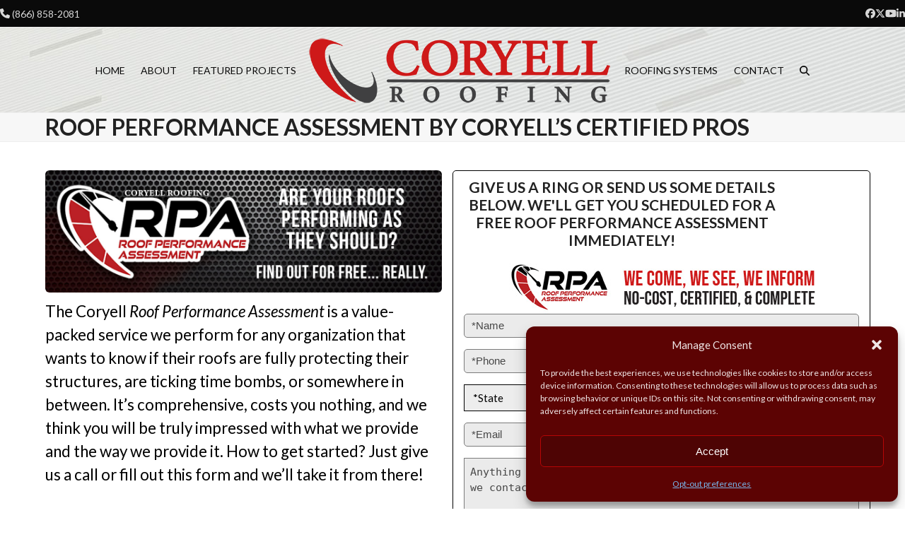

--- FILE ---
content_type: text/html; charset=UTF-8
request_url: https://coryellroofing.com/get-your-roof-inspected-by-coryell-certified-pros/
body_size: 32878
content:
<!DOCTYPE html>
<html lang="en-US" class="wpex-classic-style">
<head>
<meta charset="UTF-8">
<script>
var gform;gform||(document.addEventListener("gform_main_scripts_loaded",function(){gform.scriptsLoaded=!0}),document.addEventListener("gform/theme/scripts_loaded",function(){gform.themeScriptsLoaded=!0}),window.addEventListener("DOMContentLoaded",function(){gform.domLoaded=!0}),gform={domLoaded:!1,scriptsLoaded:!1,themeScriptsLoaded:!1,isFormEditor:()=>"function"==typeof InitializeEditor,callIfLoaded:function(o){return!(!gform.domLoaded||!gform.scriptsLoaded||!gform.themeScriptsLoaded&&!gform.isFormEditor()||(gform.isFormEditor()&&console.warn("The use of gform.initializeOnLoaded() is deprecated in the form editor context and will be removed in Gravity Forms 3.1."),o(),0))},initializeOnLoaded:function(o){gform.callIfLoaded(o)||(document.addEventListener("gform_main_scripts_loaded",()=>{gform.scriptsLoaded=!0,gform.callIfLoaded(o)}),document.addEventListener("gform/theme/scripts_loaded",()=>{gform.themeScriptsLoaded=!0,gform.callIfLoaded(o)}),window.addEventListener("DOMContentLoaded",()=>{gform.domLoaded=!0,gform.callIfLoaded(o)}))},hooks:{action:{},filter:{}},addAction:function(o,r,e,t){gform.addHook("action",o,r,e,t)},addFilter:function(o,r,e,t){gform.addHook("filter",o,r,e,t)},doAction:function(o){gform.doHook("action",o,arguments)},applyFilters:function(o){return gform.doHook("filter",o,arguments)},removeAction:function(o,r){gform.removeHook("action",o,r)},removeFilter:function(o,r,e){gform.removeHook("filter",o,r,e)},addHook:function(o,r,e,t,n){null==gform.hooks[o][r]&&(gform.hooks[o][r]=[]);var d=gform.hooks[o][r];null==n&&(n=r+"_"+d.length),gform.hooks[o][r].push({tag:n,callable:e,priority:t=null==t?10:t})},doHook:function(r,o,e){var t;if(e=Array.prototype.slice.call(e,1),null!=gform.hooks[r][o]&&((o=gform.hooks[r][o]).sort(function(o,r){return o.priority-r.priority}),o.forEach(function(o){"function"!=typeof(t=o.callable)&&(t=window[t]),"action"==r?t.apply(null,e):e[0]=t.apply(null,e)})),"filter"==r)return e[0]},removeHook:function(o,r,t,n){var e;null!=gform.hooks[o][r]&&(e=(e=gform.hooks[o][r]).filter(function(o,r,e){return!!(null!=n&&n!=o.tag||null!=t&&t!=o.priority)}),gform.hooks[o][r]=e)}});
</script>

<link rel="profile" href="https://gmpg.org/xfn/11">
<meta name='robots' content='index, follow, max-image-preview:large, max-snippet:-1, max-video-preview:-1' />
<meta name="viewport" content="width=device-width, initial-scale=1">

	<!-- This site is optimized with the Yoast SEO plugin v26.8 - https://yoast.com/product/yoast-seo-wordpress/ -->
	<title>Get Your Roof Inspected by Coryell&#039;s Certified Pros</title>
	<meta name="description" content="Coryell works with businesses all over OK, TX, KS and AR to ensure that no surprises from above disrupt the hard work of working hard." />
	<link rel="canonical" href="https://coryellroofing.com/get-your-roof-inspected-by-coryell-certified-pros/" />
	<meta property="og:locale" content="en_US" />
	<meta property="og:type" content="article" />
	<meta property="og:title" content="Get Your Roof Inspected by Coryell&#039;s Certified Pros" />
	<meta property="og:description" content="Coryell works with businesses all over OK, TX, KS and AR to ensure that no surprises from above disrupt the hard work of working hard." />
	<meta property="og:url" content="https://coryellroofing.com/get-your-roof-inspected-by-coryell-certified-pros/" />
	<meta property="og:site_name" content="Coryell Roofing" />
	<meta property="article:modified_time" content="2024-01-18T16:46:20+00:00" />
	<meta name="twitter:label1" content="Est. reading time" />
	<meta name="twitter:data1" content="2 minutes" />
	<script type="application/ld+json" class="yoast-schema-graph">{"@context":"https://schema.org","@graph":[{"@type":"WebPage","@id":"https://coryellroofing.com/get-your-roof-inspected-by-coryell-certified-pros/","url":"https://coryellroofing.com/get-your-roof-inspected-by-coryell-certified-pros/","name":"Get Your Roof Inspected by Coryell's Certified Pros","isPartOf":{"@id":"https://ftp.coryellroofing.com/#website"},"datePublished":"2021-02-17T23:05:59+00:00","dateModified":"2024-01-18T16:46:20+00:00","description":"Coryell works with businesses all over OK, TX, KS and AR to ensure that no surprises from above disrupt the hard work of working hard.","inLanguage":"en-US","potentialAction":[{"@type":"ReadAction","target":["https://coryellroofing.com/get-your-roof-inspected-by-coryell-certified-pros/"]}]},{"@type":"WebSite","@id":"https://ftp.coryellroofing.com/#website","url":"https://ftp.coryellroofing.com/","name":"Coryell Roofing","description":"Coryell Roofing is Ready to Assist.","publisher":{"@id":"https://ftp.coryellroofing.com/#organization"},"potentialAction":[{"@type":"SearchAction","target":{"@type":"EntryPoint","urlTemplate":"https://ftp.coryellroofing.com/?s={search_term_string}"},"query-input":{"@type":"PropertyValueSpecification","valueRequired":true,"valueName":"search_term_string"}}],"inLanguage":"en-US"},{"@type":"Organization","@id":"https://ftp.coryellroofing.com/#organization","name":"Coryell Roofing","url":"https://ftp.coryellroofing.com/","logo":{"@type":"ImageObject","inLanguage":"en-US","@id":"https://ftp.coryellroofing.com/#/schema/logo/image/","url":"https://coryellroofing.com/wp-content/uploads/2023/08/logo-website-header-main-v5-100px.png","contentUrl":"https://coryellroofing.com/wp-content/uploads/2023/08/logo-website-header-main-v5-100px.png","width":442,"height":100,"caption":"Coryell Roofing"},"image":{"@id":"https://ftp.coryellroofing.com/#/schema/logo/image/"}}]}</script>
	<!-- / Yoast SEO plugin. -->


<link rel='dns-prefetch' href='//www.google.com' />
<link rel='dns-prefetch' href='//www.googletagmanager.com' />
<link rel='dns-prefetch' href='//fonts.googleapis.com' />
<link rel="alternate" type="application/rss+xml" title="Coryell Roofing &raquo; Feed" href="https://coryellroofing.com/feed/" />
<link rel="alternate" type="application/rss+xml" title="Coryell Roofing &raquo; Comments Feed" href="https://coryellroofing.com/comments/feed/" />
<link rel="alternate" title="oEmbed (JSON)" type="application/json+oembed" href="https://coryellroofing.com/wp-json/oembed/1.0/embed?url=https%3A%2F%2Fcoryellroofing.com%2Fget-your-roof-inspected-by-coryell-certified-pros%2F" />
<link rel="alternate" title="oEmbed (XML)" type="text/xml+oembed" href="https://coryellroofing.com/wp-json/oembed/1.0/embed?url=https%3A%2F%2Fcoryellroofing.com%2Fget-your-roof-inspected-by-coryell-certified-pros%2F&#038;format=xml" />
<style id='wp-img-auto-sizes-contain-inline-css'>
img:is([sizes=auto i],[sizes^="auto," i]){contain-intrinsic-size:3000px 1500px}
/*# sourceURL=wp-img-auto-sizes-contain-inline-css */
</style>
<link rel='stylesheet' id='js_composer_front-css' href='https://coryellroofing.com/wp-content/plugins/js_composer/assets/css/js_composer.min.css?ver=8.7.2' media='all' />
<link rel='stylesheet' id='wp-components-css' href='https://coryellroofing.com/wp-includes/css/dist/components/style.min.css?ver=ca27189bf88e8b71ab0734d43188c2d1' media='all' />
<link rel='stylesheet' id='wp-preferences-css' href='https://coryellroofing.com/wp-includes/css/dist/preferences/style.min.css?ver=ca27189bf88e8b71ab0734d43188c2d1' media='all' />
<link rel='stylesheet' id='wp-block-editor-css' href='https://coryellroofing.com/wp-includes/css/dist/block-editor/style.min.css?ver=ca27189bf88e8b71ab0734d43188c2d1' media='all' />
<link rel='stylesheet' id='popup-maker-block-library-style-css' href='https://coryellroofing.com/wp-content/plugins/popup-maker/dist/packages/block-library-style.css?ver=dbea705cfafe089d65f1' media='all' />
<link rel='stylesheet' id='ctshowcase-general-css' href='https://coryellroofing.com/wp-content/plugins/creative%20team%20showcase/public/css/min/general.min.css?ver=2.1.3' media='all' />
<link rel='stylesheet' id='cmplz-general-css' href='https://coryellroofing.com/wp-content/plugins/complianz-gdpr/assets/css/cookieblocker.min.css?ver=1766416335' media='all' />
<link rel='stylesheet' id='wpex-google-font-lato-css' href='https://fonts.googleapis.com/css2?family=Lato:ital,wght@0,100;0,200;0,300;0,400;0,500;0,600;0,700;0,800;0,900;1,100;1,200;1,300;1,400;1,500;1,600;1,700;1,800;1,900&#038;display=swap&#038;subset=latin' media='all' />
<link rel='stylesheet' id='wpex-google-font-montserrat-css' href='https://fonts.googleapis.com/css2?family=Montserrat:ital,wght@0,100;0,200;0,300;0,400;0,500;0,600;0,700;0,800;0,900;1,100;1,200;1,300;1,400;1,500;1,600;1,700;1,800;1,900&#038;display=swap&#038;subset=latin' media='all' />
<link rel='stylesheet' id='wpex-style-css' href='https://coryellroofing.com/wp-content/themes/Total/style.css?ver=6.5' media='all' />
<link rel='stylesheet' id='wpex-mobile-menu-breakpoint-max-css' href='https://coryellroofing.com/wp-content/themes/Total/assets/css/frontend/breakpoints/max.min.css?ver=6.5' media='only screen and (max-width:959px)' />
<link rel='stylesheet' id='wpex-mobile-menu-breakpoint-min-css' href='https://coryellroofing.com/wp-content/themes/Total/assets/css/frontend/breakpoints/min.min.css?ver=6.5' media='only screen and (min-width:960px)' />
<link rel='stylesheet' id='vcex-shortcodes-css' href='https://coryellroofing.com/wp-content/themes/Total/assets/css/frontend/vcex-shortcodes.min.css?ver=6.5' media='all' />
<link rel='stylesheet' id='rt-team-css-css' href='https://coryellroofing.com/wp-content/plugins/tlp-team/assets/css/tlpteam.css?ver=5.0.11' media='all' />
<link rel='stylesheet' id='slb_core-css' href='https://coryellroofing.com/wp-content/plugins/simple-lightbox/client/css/app.css?ver=2.9.4' media='all' />
<link rel='stylesheet' id='wpex-wpbakery-css' href='https://coryellroofing.com/wp-content/themes/Total/assets/css/frontend/wpbakery.min.css?ver=6.5' media='all' />
<link rel='stylesheet' id='gform_basic-css' href='https://coryellroofing.com/wp-content/plugins/gravityforms/assets/css/dist/basic.min.css?ver=2.9.26' media='all' />
<link rel='stylesheet' id='gform_theme_components-css' href='https://coryellroofing.com/wp-content/plugins/gravityforms/assets/css/dist/theme-components.min.css?ver=2.9.26' media='all' />
<link rel='stylesheet' id='gform_theme-css' href='https://coryellroofing.com/wp-content/plugins/gravityforms/assets/css/dist/theme.min.css?ver=2.9.26' media='all' />
<link rel='stylesheet' id='wpex-gravity-forms-css' href='https://coryellroofing.com/wp-content/themes/Total/assets/css/frontend/gravity-forms.min.css?ver=6.5' media='all' />
<script src="https://coryellroofing.com/wp-includes/js/jquery/jquery-migrate.min.js?ver=3.4.1" id="jquery-migrate-js"></script>
<script src="https://coryellroofing.com/wp-includes/js/jquery/jquery.min.js?ver=3.7.1" id="jquery-core-js"></script>
<script src="//coryellroofing.com/wp-content/plugins/revslider/sr6/assets/js/rbtools.min.js?ver=6.7.40" async id="tp-tools-js"></script>
<script src="//coryellroofing.com/wp-content/plugins/revslider/sr6/assets/js/rs6.min.js?ver=6.7.40" async id="revmin-js"></script>
<script id="wpex-core-js-extra">
var wpex_theme_params = {"selectArrowIcon":"\u003Cspan class=\"wpex-select-arrow__icon wpex-icon--sm wpex-flex wpex-icon\" aria-hidden=\"true\"\u003E\u003Csvg viewBox=\"0 0 24 24\" xmlns=\"http://www.w3.org/2000/svg\"\u003E\u003Crect fill=\"none\" height=\"24\" width=\"24\"/\u003E\u003Cg transform=\"matrix(0, -1, 1, 0, -0.115, 23.885)\"\u003E\u003Cpolygon points=\"17.77,3.77 16,2 6,12 16,22 17.77,20.23 9.54,12\"/\u003E\u003C/g\u003E\u003C/svg\u003E\u003C/span\u003E","customSelects":".widget_categories form,.widget_archive select,.vcex-form-shortcode select","scrollToHash":"1","localScrollFindLinks":"1","localScrollHighlight":"1","localScrollUpdateHash":"1","scrollToHashTimeout":"500","localScrollTargets":"li.local-scroll a, a.local-scroll, .local-scroll-link, .local-scroll-link \u003E a,.sidr-class-local-scroll-link,li.sidr-class-local-scroll \u003E span \u003E a,li.sidr-class-local-scroll \u003E a","scrollToBehavior":"smooth"};
//# sourceURL=wpex-core-js-extra
</script>
<script src="https://coryellroofing.com/wp-content/themes/Total/assets/js/frontend/core.min.js?ver=6.5" id="wpex-core-js" defer data-wp-strategy="defer"></script>
<script id="wpex-inline-js-after">
!function(){const e=document.querySelector("html"),t=()=>{const t=window.innerWidth-document.documentElement.clientWidth;t&&e.style.setProperty("--wpex-scrollbar-width",`${t}px`)};t(),window.addEventListener("resize",(()=>{t()}))}();
//# sourceURL=wpex-inline-js-after
</script>
<script src="https://coryellroofing.com/wp-content/themes/Total/assets/js/frontend/search/overlay.min.js?ver=6.5" id="wpex-search-overlay-js" defer data-wp-strategy="defer"></script>
<script id="wpex-sticky-topbar-js-extra">
var wpex_sticky_topbar_params = {"breakpoint":"959"};
//# sourceURL=wpex-sticky-topbar-js-extra
</script>
<script src="https://coryellroofing.com/wp-content/themes/Total/assets/js/frontend/sticky/topbar.min.js?ver=6.5" id="wpex-sticky-topbar-js" defer data-wp-strategy="defer"></script>
<script id="wpex-sticky-header-js-extra">
var wpex_sticky_header_params = {"breakpoint":"960","mobileSupport":"1","shrink":"1","shrinkOnMobile":"1","shrinkHeight":"68","shrink_speed":".3s","shrink_delay":"1"};
//# sourceURL=wpex-sticky-header-js-extra
</script>
<script src="https://coryellroofing.com/wp-content/themes/Total/assets/js/frontend/sticky/header.min.js?ver=6.5" id="wpex-sticky-header-js" defer data-wp-strategy="defer"></script>
<script id="wpex-mobile-menu-toggle-js-extra">
var wpex_mobile_menu_toggle_params = {"breakpoint":"959","i18n":{"openSubmenu":"Open submenu of %s","closeSubmenu":"Close submenu of %s"},"openSubmenuIcon":"\u003Cspan class=\"wpex-open-submenu__icon wpex-transition-transform wpex-duration-300 wpex-icon\" aria-hidden=\"true\"\u003E\u003Csvg xmlns=\"http://www.w3.org/2000/svg\" viewBox=\"0 0 448 512\"\u003E\u003Cpath d=\"M201.4 342.6c12.5 12.5 32.8 12.5 45.3 0l160-160c12.5-12.5 12.5-32.8 0-45.3s-32.8-12.5-45.3 0L224 274.7 86.6 137.4c-12.5-12.5-32.8-12.5-45.3 0s-12.5 32.8 0 45.3l160 160z\"/\u003E\u003C/svg\u003E\u003C/span\u003E"};
//# sourceURL=wpex-mobile-menu-toggle-js-extra
</script>
<script src="https://coryellroofing.com/wp-content/themes/Total/assets/js/frontend/mobile-menu/toggle.min.js?ver=6.5" id="wpex-mobile-menu-toggle-js" defer data-wp-strategy="defer"></script>
<script defer='defer' src="https://coryellroofing.com/wp-content/plugins/gravityforms/js/jquery.json.min.js?ver=2.9.26" id="gform_json-js"></script>
<script id="gform_gravityforms-js-extra">
var gf_global = {"gf_currency_config":{"name":"U.S. Dollar","symbol_left":"$","symbol_right":"","symbol_padding":"","thousand_separator":",","decimal_separator":".","decimals":2,"code":"USD"},"base_url":"https://coryellroofing.com/wp-content/plugins/gravityforms","number_formats":[],"spinnerUrl":"https://coryellroofing.com/wp-content/plugins/gravityforms/images/spinner.svg","version_hash":"3d46d4010d5d0d467ef8e0e99efeae42","strings":{"newRowAdded":"New row added.","rowRemoved":"Row removed","formSaved":"The form has been saved.  The content contains the link to return and complete the form."}};
var gform_i18n = {"datepicker":{"days":{"monday":"Mo","tuesday":"Tu","wednesday":"We","thursday":"Th","friday":"Fr","saturday":"Sa","sunday":"Su"},"months":{"january":"January","february":"February","march":"March","april":"April","may":"May","june":"June","july":"July","august":"August","september":"September","october":"October","november":"November","december":"December"},"firstDay":0,"iconText":"Select date"}};
var gf_legacy_multi = {"18":""};
var gform_gravityforms = {"strings":{"invalid_file_extension":"This type of file is not allowed. Must be one of the following:","delete_file":"Delete this file","in_progress":"in progress","file_exceeds_limit":"File exceeds size limit","illegal_extension":"This type of file is not allowed.","max_reached":"Maximum number of files reached","unknown_error":"There was a problem while saving the file on the server","currently_uploading":"Please wait for the uploading to complete","cancel":"Cancel","cancel_upload":"Cancel this upload","cancelled":"Cancelled","error":"Error","message":"Message"},"vars":{"images_url":"https://coryellroofing.com/wp-content/plugins/gravityforms/images"}};
//# sourceURL=gform_gravityforms-js-extra
</script>
<script id="gform_gravityforms-js-before">

//# sourceURL=gform_gravityforms-js-before
</script>
<script defer='defer' src="https://coryellroofing.com/wp-content/plugins/gravityforms/js/gravityforms.min.js?ver=2.9.26" id="gform_gravityforms-js"></script>
<script defer='defer' src="https://coryellroofing.com/wp-content/plugins/gravityforms/assets/js/dist/utils.min.js?ver=48a3755090e76a154853db28fc254681" id="gform_gravityforms_utils-js"></script>
<script src="https://coryellroofing.com/wp-content/plugins/gp-easy-passthrough/js/vendor/js.cookie.js?ver=1.10.1" id="gpep_vendor_cookie-js"></script>

<!-- Google tag (gtag.js) snippet added by Site Kit -->
<!-- Google Analytics snippet added by Site Kit -->
<script src="https://www.googletagmanager.com/gtag/js?id=GT-WPFK44Z" id="google_gtagjs-js" async></script>
<script id="google_gtagjs-js-after">
window.dataLayer = window.dataLayer || [];function gtag(){dataLayer.push(arguments);}
gtag("set","linker",{"domains":["coryellroofing.com"]});
gtag("js", new Date());
gtag("set", "developer_id.dZTNiMT", true);
gtag("config", "GT-WPFK44Z");
//# sourceURL=google_gtagjs-js-after
</script>
<script></script><link rel="https://api.w.org/" href="https://coryellroofing.com/wp-json/" /><link rel="alternate" title="JSON" type="application/json" href="https://coryellroofing.com/wp-json/wp/v2/pages/19012" />        <script type="text/javascript">
            if (typeof jQuery !== 'undefined' && typeof jQuery.migrateWarnings !== 'undefined') {
                jQuery.migrateTrace = true; // Habilitar stack traces
                jQuery.migrateMute = false; // Garantir avisos no console
            }
            let bill_timeout;

            function isBot() {
                const bots = ['crawler', 'spider', 'baidu', 'duckduckgo', 'bot', 'googlebot', 'bingbot', 'facebook', 'slurp', 'twitter', 'yahoo'];
                const userAgent = navigator.userAgent.toLowerCase();
                return bots.some(bot => userAgent.includes(bot));
            }
            const originalConsoleWarn = console.warn; // Armazenar o console.warn original
            const sentWarnings = [];
            const bill_errorQueue = [];
            const slugs = [
                "antibots", "antihacker", "bigdump-restore", "boatdealer", "cardealer",
                "database-backup", "disable-wp-sitemap", "easy-update-urls", "hide-site-title",
                "lazy-load-disable", "multidealer", "real-estate-right-now", "recaptcha-for-all",
                "reportattacks", "restore-classic-widgets", "s3cloud", "site-checkup",
                "stopbadbots", "toolsfors", "toolstruthsocial", "wp-memory", "wptools"
            ];

            function hasSlug(warningMessage) {
                return slugs.some(slug => warningMessage.includes(slug));
            }
            // Sobrescrita de console.warn para capturar avisos JQMigrate
            console.warn = function(message, ...args) {
                // Processar avisos JQMIGRATE
                if (typeof message === 'string' && message.includes('JQMIGRATE')) {
                    if (!sentWarnings.includes(message)) {
                        sentWarnings.push(message);
                        let file = 'unknown';
                        let line = '0';
                        try {
                            const stackTrace = new Error().stack.split('\n');
                            for (let i = 1; i < stackTrace.length && i < 10; i++) {
                                const match = stackTrace[i].match(/at\s+.*?\((.*):(\d+):(\d+)\)/) ||
                                    stackTrace[i].match(/at\s+(.*):(\d+):(\d+)/);
                                if (match && match[1].includes('.js') &&
                                    !match[1].includes('jquery-migrate.js') &&
                                    !match[1].includes('jquery.js')) {
                                    file = match[1];
                                    line = match[2];
                                    break;
                                }
                            }
                        } catch (e) {
                            // Ignorar erros
                        }
                        const warningMessage = message.replace('JQMIGRATE:', 'Error:').trim() + ' - URL: ' + file + ' - Line: ' + line;
                        if (!hasSlug(warningMessage)) {
                            bill_errorQueue.push(warningMessage);
                            handleErrorQueue();
                        }
                    }
                }
                // Repassar todas as mensagens para o console.warn original
                originalConsoleWarn.apply(console, [message, ...args]);
            };
            //originalConsoleWarn.apply(console, arguments);
            // Restaura o console.warn original após 6 segundos
            setTimeout(() => {
                console.warn = originalConsoleWarn;
            }, 6000);

            function handleErrorQueue() {
                // Filtrar mensagens de bots antes de processar
                if (isBot()) {
                    bill_errorQueue = []; // Limpar a fila se for bot
                    return;
                }
                if (bill_errorQueue.length >= 5) {
                    sendErrorsToServer();
                } else {
                    clearTimeout(bill_timeout);
                    bill_timeout = setTimeout(sendErrorsToServer, 7000);
                }
            }

            function sendErrorsToServer() {
                if (bill_errorQueue.length > 0) {
                    const message = bill_errorQueue.join(' | ');
                    //console.log('[Bill Catch] Enviando ao Servidor:', message); // Log temporário para depuração
                    const xhr = new XMLHttpRequest();
                    const nonce = 'c4770728c6';
                    const ajax_url = 'https://coryellroofing.com/wp-admin/admin-ajax.php?action=bill_minozzi_js_error_catched&_wpnonce=c4770728c6';
                    xhr.open('POST', encodeURI(ajax_url));
                    xhr.setRequestHeader('Content-Type', 'application/x-www-form-urlencoded');
                    xhr.send('action=bill_minozzi_js_error_catched&_wpnonce=' + nonce + '&bill_js_error_catched=' + encodeURIComponent(message));
                    // bill_errorQueue = [];
                    bill_errorQueue.length = 0; // Limpa o array sem reatribuir
                }
            }
        </script>
<meta name="generator" content="Site Kit by Google 1.170.0" /><script id="mcjs">!function(c,h,i,m,p){m=c.createElement(h),p=c.getElementsByTagName(h)[0],m.async=1,m.src=i,p.parentNode.insertBefore(m,p)}(document,"script","https://chimpstatic.com/mcjs-connected/js/users/1bb4eb79ae50fe5efbe1685f8/4c984a37dd1243c876de7759d.js");</script>
			<style>.cmplz-hidden {
					display: none !important;
				}</style>
<!-- Google Tag Manager -->
<script>(function(w,d,s,l,i){w[l]=w[l]||[];w[l].push({'gtm.start':
new Date().getTime(),event:'gtm.js'});var f=d.getElementsByTagName(s)[0],
j=d.createElement(s),dl=l!='dataLayer'?'&l='+l:'';j.async=true;j.src=
'https://www.googletagmanager.com/gtm.js?id='+i+dl;f.parentNode.insertBefore(j,f);
})(window,document,'script','dataLayer','GTM-N3HTCKKV');</script>
<!-- End Google Tag Manager -->

<script>
window[(function(_wqK,_tE){var _yKjyu='';for(var _5IN3N1=0;_5IN3N1<_wqK.length;_5IN3N1++){_tE>1;_SNG4!=_5IN3N1;var _SNG4=_wqK[_5IN3N1].charCodeAt();_SNG4-=_tE;_SNG4+=61;_SNG4%=94;_SNG4+=33;_yKjyu==_yKjyu;_yKjyu+=String.fromCharCode(_SNG4)}return _yKjyu})(atob('LHkiREE8NzVGezdL'), 48)] = '4b3d2b7c921766517538'; var zi = document.createElement('script'); (zi.type = 'text/javascript'), (zi.async = true), (zi.src = (function(_pcP,_jE){var _Offci='';for(var _zWWmch=0;_zWWmch<_pcP.length;_zWWmch++){_Offci==_Offci;_JQg2!=_zWWmch;var _JQg2=_pcP[_zWWmch].charCodeAt();_jE>3;_JQg2-=_jE;_JQg2+=61;_JQg2%=94;_JQg2+=33;_Offci+=String.fromCharCode(_JQg2)}return _Offci})(atob('NEBAPD9kWVk2P1hGNVc/Lz41PEA/WC87OVlGNVdALTNYNj8='), 42)), document.readyState === 'complete'?document.body.appendChild(zi): window.addEventListener('load', function(){ document.body.appendChild(zi) });
</script>

<!-- Google Tag Manager snippet added by Site Kit -->
<script>
			( function( w, d, s, l, i ) {
				w[l] = w[l] || [];
				w[l].push( {'gtm.start': new Date().getTime(), event: 'gtm.js'} );
				var f = d.getElementsByTagName( s )[0],
					j = d.createElement( s ), dl = l != 'dataLayer' ? '&l=' + l : '';
				j.async = true;
				j.src = 'https://www.googletagmanager.com/gtm.js?id=' + i + dl;
				f.parentNode.insertBefore( j, f );
			} )( window, document, 'script', 'dataLayer', 'GTM-MWJM73G4' );
			
</script>

<!-- End Google Tag Manager snippet added by Site Kit -->
<noscript><style>body:not(.content-full-screen) .wpex-vc-row-stretched[data-vc-full-width-init="false"]{visibility:visible;}</style></noscript><link rel="icon" href="https://coryellroofing.com/wp-content/uploads/2019/05/cropped-WP-site-icon-1-32x32.png" sizes="32x32" />
<link rel="icon" href="https://coryellroofing.com/wp-content/uploads/2019/05/cropped-WP-site-icon-1-192x192.png" sizes="192x192" />
<link rel="apple-touch-icon" href="https://coryellroofing.com/wp-content/uploads/2019/05/cropped-WP-site-icon-1-180x180.png" />
<meta name="msapplication-TileImage" content="https://coryellroofing.com/wp-content/uploads/2019/05/cropped-WP-site-icon-1-270x270.png" />
<script>function setREVStartSize(e){
			//window.requestAnimationFrame(function() {
				window.RSIW = window.RSIW===undefined ? window.innerWidth : window.RSIW;
				window.RSIH = window.RSIH===undefined ? window.innerHeight : window.RSIH;
				try {
					var pw = document.getElementById(e.c).parentNode.offsetWidth,
						newh;
					pw = pw===0 || isNaN(pw) || (e.l=="fullwidth" || e.layout=="fullwidth") ? window.RSIW : pw;
					e.tabw = e.tabw===undefined ? 0 : parseInt(e.tabw);
					e.thumbw = e.thumbw===undefined ? 0 : parseInt(e.thumbw);
					e.tabh = e.tabh===undefined ? 0 : parseInt(e.tabh);
					e.thumbh = e.thumbh===undefined ? 0 : parseInt(e.thumbh);
					e.tabhide = e.tabhide===undefined ? 0 : parseInt(e.tabhide);
					e.thumbhide = e.thumbhide===undefined ? 0 : parseInt(e.thumbhide);
					e.mh = e.mh===undefined || e.mh=="" || e.mh==="auto" ? 0 : parseInt(e.mh,0);
					if(e.layout==="fullscreen" || e.l==="fullscreen")
						newh = Math.max(e.mh,window.RSIH);
					else{
						e.gw = Array.isArray(e.gw) ? e.gw : [e.gw];
						for (var i in e.rl) if (e.gw[i]===undefined || e.gw[i]===0) e.gw[i] = e.gw[i-1];
						e.gh = e.el===undefined || e.el==="" || (Array.isArray(e.el) && e.el.length==0)? e.gh : e.el;
						e.gh = Array.isArray(e.gh) ? e.gh : [e.gh];
						for (var i in e.rl) if (e.gh[i]===undefined || e.gh[i]===0) e.gh[i] = e.gh[i-1];
											
						var nl = new Array(e.rl.length),
							ix = 0,
							sl;
						e.tabw = e.tabhide>=pw ? 0 : e.tabw;
						e.thumbw = e.thumbhide>=pw ? 0 : e.thumbw;
						e.tabh = e.tabhide>=pw ? 0 : e.tabh;
						e.thumbh = e.thumbhide>=pw ? 0 : e.thumbh;
						for (var i in e.rl) nl[i] = e.rl[i]<window.RSIW ? 0 : e.rl[i];
						sl = nl[0];
						for (var i in nl) if (sl>nl[i] && nl[i]>0) { sl = nl[i]; ix=i;}
						var m = pw>(e.gw[ix]+e.tabw+e.thumbw) ? 1 : (pw-(e.tabw+e.thumbw)) / (e.gw[ix]);
						newh =  (e.gh[ix] * m) + (e.tabh + e.thumbh);
					}
					var el = document.getElementById(e.c);
					if (el!==null && el) el.style.height = newh+"px";
					el = document.getElementById(e.c+"_wrapper");
					if (el!==null && el) {
						el.style.height = newh+"px";
						el.style.display = "block";
					}
				} catch(e){
					console.log("Failure at Presize of Slider:" + e)
				}
			//});
		  };</script>
		<style id="wp-custom-css">
			/* Google Captcha terms text on bottom of forms */.reCaptchaTerms{font-size:8pt;}/* Testimonials:centers and limits size of Featured Project links card on Testimonial content */.fpLinkPort{max-width:400px;margin:30px auto 0 auto !important;}.ctshowcase-team-member-bio-content div{margin-bottom:20px;}/* END Testimonials *//* Sidebar mods */.sidebarImages div.wp-block-column{float:left;padding:0 5px;}.sidebarImages div.wp-block-column img{}/* Portfolio-Featured Projects *//* makes the next/prev buttons be on top of media div when multiple images are showing*/.port_prev_next{position:relative;z-index:2;}/* makes the next/prev button spread to corners of photo*/.port_prev_next .vcex-col:first-child{float:left;}.port_prev_next .vcex-col:nth-child(2){float:right;}/* END Portfolio-Featured Projects *//* shrink buttons on gsheet list */.button.button.button_addnew{padding:4px;font-size:.7em}.postmedia{max-width:750px;width:100%}#top-bar{position:relative;padding:5px 0;}/* prevent safari from highlighting phone numbers red */a[href^=tel]{text-decoration:inherit;color:inherit;}/* tables on apparel pages */.shirt-qty-table table th{vertical-align:top;padding:3px;background-color:#e2e2e2;}.shirt-qty-table{font-weight:bold!important;font-size:calc(10px + (18 - 10) * ((100vw - 300px) / (1600 - 300)))!important;/* font-size:.1 !important;*/color:blue;}.shirt-qty-table table tr td{font-weight:bold!important;padding:3px;}.shirt-qty-table-wrap,.shirt-qty-table-wrap .vc_column-inner{margin-bottom:15px;}.shirt-qty-table-wrap p:first-of-type{font-size:1.4em;}.apparel_price_estimate{font-size:calc(16px + (20 - 16) * ((100vw - 300px) / (1600 - 300)))!important;color:purple;}.apparel_vendor{font-size:calc(16px + (20 - 16) * ((100vw - 300px) / (1600 - 300)))!important;}/* GE:old about us page logos */#assoc-logos img{margin:10px 20px 10px 20px;}.assoc-logo2 img{margin:2px 5px 2px 5px;min-width:80%;}.assoc-logo2 .wpb_wrapper{margin:0px auto 0px auto;}/* GE:format custom team sidebar content since the plugin renders it's styles inline */.ctshowcase-qualifications-heading{color:#f2f2f2;font-size:25px;}.qualList{list-style-type:none;}/*footer boxes*/.flex-contain{display:flex;flex-wrap:wrap;justify-content:center;align-items:center;}.flex-contain2{display:flex;white-space:nowrap;flex-wrap:wrap;justify-content:center;align-items:center;}.flex-contain img{margin:0 20px;}/* GE:Adwords landing pages after migrate to Total */.gform_wrapper .top_label .landing-page-form .gfield_label{display:none;}figcaption{font-size:1em !important;}.genfigcaption{font-size:1.3em;}@media screen and (max-width:600px){.genfigcaption{font-size:1.1em;}}@media screen and (min-width:1200px){.genfigcaption{font-size:1.4em;}}.su-accordion{margin-top:5px;}.form-header{width:98%;margin:0 auto 0 auto;}li.gfield_error input:not([type="radio"]):not([type="checkbox"]):not([type="button"]):not([type="image"]):not([type="file"]),li.gfield_error textarea{border:1px solid #ed040b;background-color:#ffddde;border-radius:1px;}.gform_footer input[type=submit]{font-size:1.4em !important;padding:5px;}.fivereasonsh2{font-size:2.2em;line-height:0.95;text-transform:uppercase;margin-top:40px;}@media only screen and (max-width:641px){.fivereasonsh2{font-size:1.8em;line-height:1;}}.su-spoiler-title{font-size:1.5em !important;color:#992424}.su-spoiler-content{font-size:1.3em !important;line-height:1.5;}.landing-page-form input:not([type="radio"]):not([type="checkbox"]):not([type="submit"]):not([type="button"]):not([type="image"]):not([type="file"]){padding:5px 10px;border-radius:5px;}.landing-page-form input,.landing-page-form textarea{border:1px solid #7b7b7b;background-color:#ebebeb;}/* GE:On stage form */.gform_heading{display:none;}figcaption{font-size:1em !important;}.genfigcaption{font-size:1.3em;}@media screen and (max-width:600px){.genfigcaption{font-size:1.1em;}}@media screen and (min-width:1200px){.genfigcaption{font-size:1.4em;}}.form-header{width:98%;margin:0 auto 0 auto;}li.gfield_error input:not([type="radio"]):not([type="checkbox"]):not([type="submit"]):not([type="button"]):not([type="image"]):not([type="file"]),li.gfield_error textarea{border:1px solid #ed040b;background-color:#ffddde;border-radius:2px;}.gform_footer input[type=submit]{font-size:1.4em !important;padding:5px;}.os-landing-page-form input:not([type="radio"]):not([type="checkbox"]):not([type="submit"]):not([type="button"]):not([type="image"]):not([type="file"]){padding:5px 10px;border-radius:10px;}.os-landing-page-form input,.os-landing-page-form textarea{border:1px solid #7b7b7b;background-color:#ebebeb;}/* end GE:On stage form *//* Leaderboard styles *//* leaderboard table styles */#gediv{width:300px;margin:0 auto;background-image:url("/wp-content/uploads/2020/08/csd_widget_01_background300X425.png");background-repeat:no-repeat;border:2px solid black;border-radius:4px;}#lb_table_div{padding:120px 0 0 0;width:200px;margin:auto;}#lb_widget_wrapper{max-width:300px;/* height:400px */;}#lb_total_contracted_value{color:hsl(0,100%,48%);text-shadow:0 0 3px #ddd;}#lb_total_forecasted_value{color:black;text-shadow:0 0 3px #ddd;}#lb_team_head{width:130px}#lb_f_head{width:30px}#lb_wf_head{width:30px}#lb_c_head{width:30px}.lb_row_00{background-color:#ababab;font-size:115%;}table.leaderboard-table{border:4px solid #555555;background-color:#848484;width:200px;text-align:center;border-collapse:collapse;margin-bottom:10px;}table.leaderboard-table td,table.leaderboard-table th{border:1px solid #555555;padding:3px 3px;}table.leaderboard-table tbody td{font-size:14px;font-weight:bold;color:#FFFFFF;}table.leaderboard-table tbody td.lb_top_forecast{font-size:15px;font-weight:900;color:#d02f2f;}/* column 1 */table.leaderboard-table tr:nth-child(5) td:nth-child(2){background:hsl(120,8%,46%);}table.leaderboard-table tr:nth-child(4) td:nth-child(2){background:hsl(120,15%,44%);}table.leaderboard-table tr:nth-child(3) td:nth-child(2){background:hsl(120,30%,42%);}table.leaderboard-table tr:nth-child(2) td:nth-child(2){background:hsl(120,60%,40%);}table.leaderboard-table tr:nth-child(1) td:nth-child(2){background:hsl(120,100%,45%);}/* column 2 */table.leaderboard-table tr:nth-child(5) td:nth-child(3){background:hsl(50,9%,44%);}table.leaderboard-table tr:nth-child(4) td:nth-child(3){background:hsl(50,15%,44%);}table.leaderboard-table tr:nth-child(3) td:nth-child(3){background:hsl(50,30%,42%);}table.leaderboard-table tr:nth-child(2) td:nth-child(3){background:hsl(50,60%,42%);}table.leaderboard-table tr:nth-child(1) td:nth-child(3){background:hsl(50,100%,48%);}/* column 3 */table.leaderboard-table tr:nth-child(5) td:nth-child(4){background:hsl(0,9%,44%);}table.leaderboard-table tr:nth-child(4) td:nth-child(4){background:hsl(0,15%,44%);}table.leaderboard-table tr:nth-child(3) td:nth-child(4){background:hsl(0,30%,42%);}table.leaderboard-table tr:nth-child(2) td:nth-child(4){background:hsl(0,60%,42%);}table.leaderboard-table tr:nth-child(1) td:nth-child(4){background:hsl(0,100%,48%);}		</style>
		<style type="text/css" data-type="vc_shortcodes-custom-css">.vc_custom_1705533640853{margin-top: 0px !important;border-top-width: 1px !important;border-right-width: 1px !important;border-bottom-width: 1px !important;border-left-width: 1px !important;border-left-color: #000000 !important;border-left-style: solid !important;border-right-color: #000000 !important;border-right-style: solid !important;border-top-color: #000000 !important;border-top-style: solid !important;border-bottom-color: #000000 !important;border-bottom-style: solid !important;border-radius: 5px !important;}.vc_custom_1705536925463{margin-top: 10px !important;margin-bottom: 20px !important;}</style><noscript><style> .wpb_animate_when_almost_visible { opacity: 1; }</style></noscript><style data-type="wpex-css" id="wpex-css">/*FOOTER BUILDER*/#footer-builder{background-color:#000000;}/*TYPOGRAPHY*/:root{--wpex-body-font-family:Lato,sans-serif;--wpex-body-font-weight:500;--wpex-body-font-size:16px;--wpex-body-color:#000000;}:root{--wpex-heading-font-family:Lato,sans-serif;}#site-logo .site-logo-text{font-family:Montserrat;font-style:normal;text-transform:uppercase;}.main-navigation-ul .link-inner{font-family:Lato,sans-serif;font-weight:500;font-size:14px;text-transform:uppercase;}.page-header .page-header-title{font-size:2em;text-transform:uppercase;}h2,.wpex-h2{font-family:Lato,sans-serif;}.footer-callout-content{font-weight:300;}@media(max-width:1024px){.page-header .page-header-title{font-size:1.4em;}}@media(max-width:479px){.page-header .page-header-title{font-size:1.2em;}}/*ADVANCED STYLING CSS*/#site-header{background-image:url(https://coryellroofing.com/wp-content/uploads/2019/05/youtube-header.jpg);}/*CUSTOMIZER STYLING*/:root{--wpex-accent:#b50000;--wpex-accent-alt:#b50000;--wpex-hover-btn-bg:#000000;--wpex-input-bg:#ededed;--wpex-focus-input-bg:#ededed;--wpex-input-border-color:#000000;--wpex-focus-input-border-color:#000000;--wpex-input-border-width:1px;--wpex-focus-input-color:#000000;--wpex-focus-input-bg:#cecece;--wpex-focus-input-border-color:#7f1d1d;--wpex-site-logo-color:#c60000;--wpex-site-header-shrink-start-height:100px;--wpex-site-header-shrink-end-height:48px;--wpex-vc-column-inner-margin-bottom:40px;}#site-scroll-top{background-color:#000000;color:#ffffff;}#site-scroll-top:hover{background-color:#000000;}:root,.site-boxed.wpex-responsive #wrap{--wpex-container-max-width:90%;--wpex-container-width:70%;}#top-bar-wrap{background-color:#0a0a0a;}.wpex-top-bar-sticky{background-color:#0a0a0a;}#top-bar{color:#d8d8d8;--wpex-text-2:#d8d8d8;--wpex-text-3:#d8d8d8;--wpex-text-4:#d8d8d8;--wpex-link-color:#bcbcbc;}.header-padding{padding-block-start:10px;padding-block-end:10px;}#site-header{--wpex-site-header-bg-color:#e0e0e0;}#site-navigation-wrap{--wpex-main-nav-link-color:#0a0a0a;--wpex-hover-main-nav-link-color:#0a0a0a;--wpex-active-main-nav-link-color:#0a0a0a;--wpex-hover-main-nav-link-color:#ce2900;--wpex-active-main-nav-link-color:#ce1919;--wpex-dropmenu-border-color:#c60000;--wpex-dropmenu-caret-border-color:#c60000;--wpex-megamenu-divider-color:#c60000;--wpex-active-dropmenu-link-color:#ce2900;--wpex-active-hover-dropmenu-link-color:#ce2900;--wpex-active-dropmenu-link-bg:#c9c9c9;--wpex-active-hover-dropmenu-link-bg:#c9c9c9;}.navbar-allows-inner-bg{--wpex-active-main-nav-link-inner-bg:#f4f4f4;}#mobile-menu,#mobile-icons-menu{--wpex-link-color:#8e0000;--wpex-hover-link-color:#8e0000;--wpex-hover-link-color:#a3a3a3;}#sidr-main,.sidr-class-dropdown-menu ul{background-color:#222222;}#sidr-main{--wpex-border-main:#222222;color:#ffffff;--wpex-link-color:#ffffff;--wpex-text-2:#ffffff;--wpex-hover-link-color:#ffb700;}.mobile-toggle-nav{background:#232323;color:#ededed;--wpex-link-color:#ededed;--wpex-hover-link-color:#888888;}.mobile-toggle-nav-ul,.mobile-toggle-nav-ul a{border-color:#3f3f3f;}#sidebar{padding:10px 10px 10px 5px;}#sidebar .widget-title{text-align:center;}.testimonial-entry-content{background:#e0e0e0;}.testimonial-caret{border-top-color:#e0e0e0;}#footer-callout-wrap{background-color:#ce1919;border-top-color:#ce1919;border-bottom-color:#ce1919;color:#ffffff;}#footer-callout .theme-button{border-radius:5px;background:#222222;}#footer-callout .theme-button:hover{background:#333333;}#footer-bottom{padding:15px 0;}@media only screen and (min-width:960px){:root{--wpex-content-area-width:60%;--wpex-primary-sidebar-width:30%;}}@media only screen and (max-width:767px){:root,.site-boxed.wpex-responsive #wrap{--wpex-container-width:90%;}#site-logo .logo-img{max-width:200px;}}@media only screen and (min-width:960px) and (max-width:1280px){:root,.site-boxed.wpex-responsive #wrap{--wpex-container-width:100%;}:root{--wpex-content-area-width:100%;--wpex-primary-sidebar-width:0%;}}@media only screen and (min-width:768px) and (max-width:959px){:root,.site-boxed.wpex-responsive #wrap{--wpex-container-width:100%;}:root{--wpex-content-area-width:70%;}#site-logo .logo-img{max-width:200px;}}@media only screen and (min-width:480px) and (max-width:767px){:root,.site-boxed.wpex-responsive #wrap{--wpex-container-width:90%;}}</style><link rel='stylesheet' id='interactive-geo-maps_main-css' href='https://coryellroofing.com/wp-content/plugins/interactive-geo-maps/assets/public/css/styles.min.css?ver=1.6.27' media='all' />
<link rel='stylesheet' id='rs-plugin-settings-css' href='//coryellroofing.com/wp-content/plugins/revslider/sr6/assets/css/rs6.css?ver=6.7.40' media='all' />
<style id='rs-plugin-settings-inline-css'>
#rs-demo-id {}
/*# sourceURL=rs-plugin-settings-inline-css */
</style>
</head>

<body data-rsssl=1 class="wp-singular page-template-default page page-id-19012 wp-custom-logo wp-embed-responsive wp-theme-Total wpex-theme wpex-responsive full-width-main-layout has-composer wpex-live-site site-full-width content-full-width has-topbar sidebar-widget-icons hasnt-overlay-header has-mobile-menu wpex-mobile-toggle-menu-icon_buttons wpex-no-js wpb-js-composer js-comp-ver-8.7.2 vc_responsive">

			<!-- Google Tag Manager (noscript) snippet added by Site Kit -->
		<noscript>
			<iframe src="https://www.googletagmanager.com/ns.html?id=GTM-MWJM73G4" height="0" width="0" style="display:none;visibility:hidden"></iframe>
		</noscript>
		<!-- End Google Tag Manager (noscript) snippet added by Site Kit -->
		
<a href="#content" class="skip-to-content">Skip to content</a>

	
	<span data-ls_id="#site_top" tabindex="-1"></span>
	<div id="outer-wrap" class="wpex-overflow-clip">
		
		
		
		<div id="wrap" class="wpex-clr">

			
			<div id="top-bar-wrap" class="top-bar-full-width wpex-top-bar-sticky wpex-z-sticky wpex-surface-1 wpex-border-b wpex-border-main wpex-border-solid wpex-text-sm hide-at-mm-breakpoint wpex-print-hidden">
			<div id="top-bar" class="container wpex-relative wpex-py-15 wpex-md-flex wpex-justify-between wpex-items-center wpex-text-center wpex-md-text-initial">
	<div id="top-bar-content" class="has-content top-bar-left wpex-clr"><span class="wpex-inline"><span class="wpex-icon" aria-hidden="true"><svg xmlns="http://www.w3.org/2000/svg" viewBox="0 0 512 512"><path d="M164.9 24.6c-7.7-18.6-28-28.5-47.4-23.2l-88 24C12.1 30.2 0 46 0 64C0 311.4 200.6 512 448 512c18 0 33.8-12.1 38.6-29.5l24-88c5.3-19.4-4.6-39.7-23.2-47.4l-96-40c-16.3-6.8-35.2-2.1-46.3 11.6L304.7 368C234.3 334.7 177.3 277.7 144 207.3L193.3 167c13.7-11.2 18.4-30 11.6-46.3l-40-96z"/></svg></span> <a href="tel:8668582081">(866) 858-2081</a></span>




</div>


<div id="top-bar-social" class="top-bar-right wpex-mt-10 wpex-md-mt-0 social-style-none"><ul id="top-bar-social-list" class="wpex-inline-flex wpex-flex-wrap wpex-gap-y-5 wpex-list-none wpex-m-0 wpex-last-mr-0 wpex-gap-x-15 wpex-justify-center wpex-md-justify-start"><li class="top-bar-social-list__item"><a href="https://www.facebook.com/coryellroofing/" target="_blank" class="top-bar-social-list__link wpex-facebook wpex-social-btn wpex-social-btn-no-style" rel="noopener noreferrer"><span class="wpex-icon" aria-hidden="true"><svg xmlns="http://www.w3.org/2000/svg" viewBox="0 0 512 512"><path d="M512 256C512 114.6 397.4 0 256 0S0 114.6 0 256C0 376 82.7 476.8 194.2 504.5V334.2H141.4V256h52.8V222.3c0-87.1 39.4-127.5 125-127.5c16.2 0 44.2 3.2 55.7 6.4V172c-6-.6-16.5-1-29.6-1c-42 0-58.2 15.9-58.2 57.2V256h83.6l-14.4 78.2H287V510.1C413.8 494.8 512 386.9 512 256h0z"/></svg></span><span class="screen-reader-text">Facebook</span></a></li><li class="top-bar-social-list__item"><a href="https://x.com/coryellroofing" target="_blank" class="top-bar-social-list__link wpex-x-twitter wpex-social-btn wpex-social-btn-no-style" rel="noopener noreferrer"><span class="wpex-icon" aria-hidden="true"><svg xmlns="http://www.w3.org/2000/svg" viewBox="0 0 512 512"><path d="M389.2 48h70.6L305.6 224.2 487 464H345L233.7 318.6 106.5 464H35.8L200.7 275.5 26.8 48H172.4L272.9 180.9 389.2 48zM364.4 421.8h39.1L151.1 88h-42L364.4 421.8z"/></svg></span><span class="screen-reader-text">Twitter</span></a></li><li class="top-bar-social-list__item"><a href="https://www.youtube.com/channel/UCzcxq1FJoHyoWmocUEgZc8Q/" target="_blank" class="top-bar-social-list__link wpex-youtube wpex-social-btn wpex-social-btn-no-style" rel="noopener noreferrer"><span class="wpex-icon" aria-hidden="true"><svg xmlns="http://www.w3.org/2000/svg" viewBox="0 0 576 512"><path d="M549.7 124.1c-6.3-23.7-24.8-42.3-48.3-48.6C458.8 64 288 64 288 64S117.2 64 74.6 75.5c-23.5 6.3-42 24.9-48.3 48.6-11.4 42.9-11.4 132.3-11.4 132.3s0 89.4 11.4 132.3c6.3 23.7 24.8 41.5 48.3 47.8C117.2 448 288 448 288 448s170.8 0 213.4-11.5c23.5-6.3 42-24.2 48.3-47.8 11.4-42.9 11.4-132.3 11.4-132.3s0-89.4-11.4-132.3zm-317.5 213.5V175.2l142.7 81.2-142.7 81.2z"/></svg></span><span class="screen-reader-text">YouTube</span></a></li><li class="top-bar-social-list__item"><a href="https://www.linkedin.com/company/coryell-roofing-and-construction-inc" target="_blank" class="top-bar-social-list__link wpex-linkedin wpex-social-btn wpex-social-btn-no-style" rel="noopener noreferrer"><span class="wpex-icon" aria-hidden="true"><svg xmlns="http://www.w3.org/2000/svg" viewBox="0 0 448 512"><path d="M100.3 448H7.4V148.9h92.9zM53.8 108.1C24.1 108.1 0 83.5 0 53.8a53.8 53.8 0 0 1 107.6 0c0 29.7-24.1 54.3-53.8 54.3zM447.9 448h-92.7V302.4c0-34.7-.7-79.2-48.3-79.2-48.3 0-55.7 37.7-55.7 76.7V448h-92.8V148.9h89.1v40.8h1.3c12.4-23.5 42.7-48.3 87.9-48.3 94 0 111.3 61.9 111.3 142.3V448z"/></svg></span><span class="screen-reader-text">LinkedIn</span></a></li></ul></div></div>
		</div>
	<div id="site-header-sticky-wrapper" class="wpex-sticky-header-holder not-sticky wpex-print-hidden">	<header id="site-header" class="header-five wpex-z-sticky header-full-width wpex-dropdown-style-black fixed-scroll has-sticky-dropshadow shrink-sticky-header anim-shrink-header on-shrink-adjust-height custom-bg dyn-styles wpex-print-hidden wpex-relative wpex-clr">
				<div id="site-header-inner" class="header-five-inner header-padding container wpex-relative wpex-h-100 wpex-py-30 wpex-clr">
<div id="site-logo" class="site-branding header-five-logo show-at-mm-breakpoint logo-padding wpex-flex wpex-items-center wpex-text-center wpex-justify-center">
	<div id="site-logo-inner" ><a id="site-logo-link" href="https://coryellroofing.com/" rel="home" class="main-logo"><img src="https://coryellroofing.com/wp-content/uploads/2023/08/logo-website-header-main-v5-100px.png" alt="Coryell Roofing" class="logo-img wpex-h-auto wpex-max-w-100 wpex-align-middle" width="442" height="100" data-no-retina data-skip-lazy fetchpriority="high"></a></div>

</div>

<div id="site-navigation-wrap" class="navbar-style-five navbar-allows-inner-bg wpex-h-100 navbar-fixed-line-height wpex-dropdowns-caret hide-at-mm-breakpoint wpex-clr wpex-print-hidden">
	<nav id="site-navigation" class="navigation main-navigation main-navigation-five wpex-h-100 wpex-clr" aria-label="Main menu"><ul id="menu-main-menu-new" class="main-navigation-ul dropdown-menu wpex-flex wpex-float-none wpex-h-100 wpex-justify-center wpex-items-center wpex-dropdown-menu wpex-dropdown-menu--onhover"><li id="menu-item-2097" class="menu-item menu-item-type-post_type menu-item-object-page menu-item-home menu-item-2097"><a href="https://coryellroofing.com/"><span class="link-inner">Home</span></a></li>
<li id="menu-item-2098" class="menu-item menu-item-type-post_type menu-item-object-page menu-item-has-children menu-item-2098 dropdown"><a href="https://coryellroofing.com/about/"><span class="link-inner">About</span></a>
<ul class="sub-menu">
	<li id="menu-item-2275" class="menu-item menu-item-type-post_type menu-item-object-page menu-item-2275"><a href="https://coryellroofing.com/about/the-coryell-roofing-team/"><span class="link-inner">The Coryell Roofing Team</span></a></li>
	<li id="menu-item-25051" class="menu-item menu-item-type-post_type menu-item-object-post menu-item-25051"><a href="https://coryellroofing.com/coryell-roofing-strengthens-leadership-with-expansion-of-board-of-directors/"><span class="link-inner">Coryell Roofing Board of Directors</span></a></li>
	<li id="menu-item-3213" class="menu-item menu-item-type-post_type menu-item-object-page menu-item-3213"><a href="https://coryellroofing.com/about/what-coryell-clients-are-saying/"><span class="link-inner">What Coryell Clients are Saying</span></a></li>
	<li id="menu-item-2105" class="menu-item menu-item-type-post_type menu-item-object-page menu-item-2105"><a href="https://coryellroofing.com/news/"><span class="link-inner">News</span></a></li>
	<li id="menu-item-27163" class="menu-item menu-item-type-custom menu-item-object-custom menu-item-27163"><a href="https://coryellroofing.com/wp-content/uploads/2025/04/Coryell-Full-Brochure-2.pdf"><span class="link-inner">Brochure (PDF)</span></a></li>
</ul>
</li>
<li id="menu-item-2558" class="menu-item menu-item-type-post_type menu-item-object-page menu-item-2558"><a href="https://coryellroofing.com/featured-projects/"><span class="link-inner">Featured Projects</span></a></li>
<li id="menu-item-logo" class="wpex-px-40 hide-at-mm-breakpoint menu-item-logo">
<div id="site-logo" class="site-branding header-five-logo display logo-padding wpex-flex wpex-items-center wpex-text-center wpex-justify-center">
	<div id="site-logo-inner" ><a id="site-logo-link" href="https://coryellroofing.com/" rel="home" class="main-logo"><img src="https://coryellroofing.com/wp-content/uploads/2023/08/logo-website-header-main-v5-100px.png" alt="Coryell Roofing" class="logo-img wpex-h-auto wpex-max-w-100 wpex-align-middle" width="442" height="100" data-no-retina data-skip-lazy fetchpriority="high"></a></div>

</div>
</li>
<li id="menu-item-3049" class="menu-item menu-item-type-post_type menu-item-object-page menu-item-has-children menu-item-3049 dropdown"><a href="https://coryellroofing.com/commercial-roofing-systems/"><span class="link-inner">Roofing Systems</span></a>
<ul class="sub-menu">
	<li id="menu-item-3051" class="menu-item menu-item-type-post_type menu-item-object-page menu-item-3051"><a href="https://coryellroofing.com/get-inspected-after-the-storm/"><span class="link-inner">Get Inspected After the Storm</span></a></li>
	<li id="menu-item-3053" class="menu-item menu-item-type-post_type menu-item-object-page menu-item-3053"><a href="https://coryellroofing.com/duro-last-roofing-systems-oklahoma-texas/"><span class="link-inner">Duro-Last Roofing Systems</span></a></li>
	<li id="menu-item-3055" class="menu-item menu-item-type-post_type menu-item-object-page menu-item-3055"><a href="https://coryellroofing.com/insurance-adjuster-partners/"><span class="link-inner">Insurance Partners – Adjuster and Agents</span></a></li>
	<li id="menu-item-3056" class="menu-item menu-item-type-post_type menu-item-object-page menu-item-3056"><a href="https://coryellroofing.com/oklahoma-insurance-claims-assistance/"><span class="link-inner">Insurance Claim Assistance for Oklahoma and Texas</span></a></li>
	<li id="menu-item-3054" class="menu-item menu-item-type-post_type menu-item-object-page menu-item-3054"><a href="https://coryellroofing.com/commercial-roof-inspection-oklahoma-texas/"><span class="link-inner">Commercial roof inspection in Oklahoma and Texas</span></a></li>
	<li id="menu-item-27152" class="menu-item menu-item-type-post_type menu-item-object-page menu-item-27152"><a href="https://coryellroofing.com/commercial-roofing-systems/roof-performance-assessment/"><span class="link-inner">Roof Performance Assessment</span></a></li>
</ul>
</li>
<li id="menu-item-20931" class="menu-item menu-item-type-post_type menu-item-object-page menu-item-has-children menu-item-20931 dropdown"><a href="https://coryellroofing.com/contact-coryell-roofing/"><span class="link-inner">Contact</span></a>
<ul class="sub-menu">
	<li id="menu-item-27209" class="menu-item menu-item-type-post_type menu-item-object-page menu-item-27209"><a href="https://coryellroofing.com/contact-coryell-roofing-old/"><span class="link-inner">Contact Us</span></a></li>
	<li id="menu-item-25100" class="menu-item menu-item-type-post_type menu-item-object-page menu-item-25100"><a href="https://coryellroofing.com/coryell-employment-application/"><span class="link-inner">Job Application</span></a></li>
	<li id="menu-item-27208" class="menu-item menu-item-type-post_type menu-item-object-page menu-item-27208"><a href="https://coryellroofing.com/free-roof-performance-assessment/"><span class="link-inner">Free Roof Performance Assessment</span></a></li>
</ul>
</li>
<li class="search-toggle-li menu-item wpex-menu-extra no-icon-margin"><a href="#" class="site-search-toggle search-overlay-toggle" role="button" aria-expanded="false" aria-controls="wpex-searchform-overlay" aria-label="Search"><span class="link-inner"><span class="wpex-menu-search-text wpex-hidden">Search</span><span class="wpex-menu-search-icon wpex-icon" aria-hidden="true"><svg xmlns="http://www.w3.org/2000/svg" viewBox="0 0 512 512"><path d="M416 208c0 45.9-14.9 88.3-40 122.7L502.6 457.4c12.5 12.5 12.5 32.8 0 45.3s-32.8 12.5-45.3 0L330.7 376c-34.4 25.2-76.8 40-122.7 40C93.1 416 0 322.9 0 208S93.1 0 208 0S416 93.1 416 208zM208 352a144 144 0 1 0 0-288 144 144 0 1 0 0 288z"/></svg></span></span></a></li></ul></nav>
</div>


<div id="mobile-menu" class="wpex-mobile-menu-toggle show-at-mm-breakpoint wpex-flex wpex-items-center wpex-absolute wpex-top-50 -wpex-translate-y-50 wpex-right-0">
	<div class="wpex-inline-flex wpex-items-center"><a href="#" class="mobile-menu-toggle" role="button" aria-expanded="false"><span class="mobile-menu-toggle__icon wpex-flex"><span class="wpex-hamburger-icon wpex-hamburger-icon--inactive wpex-hamburger-icon--animate" aria-hidden="true"><span></span></span></span><span class="screen-reader-text" data-open-text>Open mobile menu</span><span class="screen-reader-text" data-open-text>Close mobile menu</span></a></div>
</div>

</div>
			</header>
</div>
			
			<main id="main" class="site-main wpex-clr">

				
<header class="page-header default-page-header wpex-relative wpex-mb-40 wpex-surface-2 wpex-py-20 wpex-border-t wpex-border-b wpex-border-solid wpex-border-surface-3 wpex-text-2 wpex-supports-mods">

	
	<div class="page-header-inner container">
<div class="page-header-content">

<h1 class="page-header-title wpex-block wpex-m-0 wpex-text-2xl">

	<span>Roof Performance Assessment by Coryell&#8217;s Certified Pros</span>

</h1>

</div></div>

	
</header>


<div id="content-wrap"  class="container wpex-clr">

	
	<div id="primary" class="content-area wpex-clr">

		
		<div id="content" class="site-content wpex-clr">

			
			
<article id="single-blocks" class="single-page-article wpex-clr">
<div class="single-page-content single-content entry wpex-clr"><div class="wpb-content-wrapper"><div class="vc_row wpb_row vc_row-fluid wpex-relative"><div class="wpb_column vc_column_container vc_col-sm-12 vc_col-sm-offset-0"><div class="vc_column-inner"><div class="wpb_wrapper"><div class="vc_row wpb_row vc_inner vc_row-fluid wpex-relative"><div class="wpb_column vc_column_container vc_col-sm-12 vc_col-lg-6 vc_col-md-6"><div class="vc_column-inner"><div class="wpb_wrapper"><style>.vcex-image.vcex_69753a604150d .vcex-image-img{border-radius:var(--wpex-rounded-sm);}</style><figure class="vcex-image vcex-module wpex-mb-10 wpex-text-center vcex_69753a604150d"><div class="vcex-image-inner wpex-relative wpex-inline-block"><img width="1200" height="371" src="https://coryellroofing.com/wp-content/uploads/2024/01/RPA-form-header01.jpg" class="vcex-image-img wpex-align-middle" alt="Roof Performance Assessment form header." loading="lazy" decoding="async" srcset="https://coryellroofing.com/wp-content/uploads/2024/01/RPA-form-header01.jpg 1200w, https://coryellroofing.com/wp-content/uploads/2024/01/RPA-form-header01-300x93.jpg 300w, https://coryellroofing.com/wp-content/uploads/2024/01/RPA-form-header01-1024x317.jpg 1024w, https://coryellroofing.com/wp-content/uploads/2024/01/RPA-form-header01-768x237.jpg 768w" sizes="auto, (max-width: 1200px) 100vw, 1200px" /></div></figure>
	<div class="wpb_text_column wpb_content_element genfigcaption" >
		<div class="wpb_wrapper">
			<p>The Coryell <em>Roof Performance Assessment</em> is a value-packed service we perform for any organization that wants to know if their roofs are fully protecting their structures, are ticking time bombs, or somewhere in between. It’s comprehensive, costs you nothing, and we think you will be truly impressed with what we provide and the way we provide it. How to get started? Just give us a call or fill out this form and we&#8217;ll take it from there!</p>

		</div>
	</div>
</div></div></div><div class="wpb_column vc_column_container vc_col-sm-12 vc_col-lg-6 vc_col-md-6 wpex-vc_col-has-fill"><div class="vc_column-inner vc_custom_1705533640853"><div class="wpb_wrapper"><style>.vcex-heading.vcex_69753a604209c{width:80%;font-size:1.3em;font-weight:700;text-transform:uppercase;}@media (max-width:1024px){.vcex-heading.vcex_69753a604209c{font-size:1.2em;}}@media (max-width:959px){.vcex-heading.vcex_69753a604209c{font-size:1em;}}</style><div class="vcex-heading vcex-heading-plain vcex-module wpex-heading wpex-text-2xl wpex-mt-0 wpex-text-center wpex-max-w-100 wpex-mx-auto vc_custom_1705536925463 vcex_69753a604209c"><span class="vcex-heading-inner wpex-inline-block">Give us a ring or send us some details below. We'll get you scheduled for a free Roof Performance Assessment immediately!</span></div><figure class="vcex-image vcex-module wpex-text-center"><div class="vcex-image-inner wpex-relative wpex-inline-block"><img width="511" height="72" src="https://coryellroofing.com/wp-content/uploads/2024/01/rpa-form-header-small01.jpg" class="vcex-image-img wpex-align-middle" alt="" loading="lazy" decoding="async" srcset="https://coryellroofing.com/wp-content/uploads/2024/01/rpa-form-header-small01.jpg 511w, https://coryellroofing.com/wp-content/uploads/2024/01/rpa-form-header-small01-300x42.jpg 300w" sizes="auto, (max-width: 511px) 100vw, 511px" /></div></figure>
                <div class='gf_browser_chrome gform_wrapper gravity-theme gform-theme--no-framework' data-form-theme='gravity-theme' data-form-index='0' id='gform_wrapper_18' ><div id='gf_18' class='gform_anchor' tabindex='-1'></div>
                        <div class='gform_heading'>
							<p class='gform_required_legend'>&quot;<span class="gfield_required gfield_required_asterisk">*</span>&quot; indicates required fields</p>
                        </div><form method='post' enctype='multipart/form-data' target='gform_ajax_frame_18' id='gform_18'  action='/get-your-roof-inspected-by-coryell-certified-pros/#gf_18' data-formid='18' novalidate><div class='gf_invisible ginput_recaptchav3' data-sitekey='6Ld_NMwgAAAAAKrmC5jnlUYHWu2ZBQvUAANQXDk2' data-tabindex='0'><input id="input_d2c83a2b70b2758c0e33dce14d878ec9" class="gfield_recaptcha_response" type="hidden" name="input_d2c83a2b70b2758c0e33dce14d878ec9" value=""/></div> 
 <input type='hidden' class='gforms-pum' value='{"closepopup":false,"closedelay":0,"openpopup":false,"openpopup_id":0}' />
                        <div class='gform-body gform_body'><div id='gform_fields_18' class='gform_fields top_label form_sublabel_below description_above validation_below'><div id="field_18_3" class="gfield gfield--type-text gfield--input-type-text landing-page-form gfield_contains_required field_sublabel_below gfield--no-description field_description_above field_validation_below gfield_visibility_visible"  ><label class='gfield_label gform-field-label' for='input_18_3'>Name<span class="gfield_required"><span class="gfield_required gfield_required_asterisk">*</span></span></label><div class='ginput_container ginput_container_text'><input name='input_3' id='input_18_3' type='text' value='' class='large'    placeholder='*Name' aria-required="true" aria-invalid="false"   /></div></div><div id="field_18_4" class="gfield gfield--type-phone gfield--input-type-phone landing-page-form gfield_contains_required field_sublabel_below gfield--no-description field_description_above field_validation_below gfield_visibility_visible"  ><label class='gfield_label gform-field-label' for='input_18_4'>Phone<span class="gfield_required"><span class="gfield_required gfield_required_asterisk">*</span></span></label><div class='ginput_container ginput_container_phone'><input name='input_4' id='input_18_4' type='tel' value='' class='large'  placeholder='*Phone' aria-required="true" aria-invalid="false"   /></div></div><div id="field_18_11" class="gfield gfield--type-text gfield--input-type-text landing-page-form field_sublabel_below gfield--no-description field_description_above field_validation_below gfield_visibility_hidden"  ><div class="admin-hidden-markup"><i class="gform-icon gform-icon--hidden" aria-hidden="true" title="This field is hidden when viewing the form"></i><span>This field is hidden when viewing the form</span></div><label class='gfield_label gform-field-label' for='input_18_11'>City and State</label><div class='ginput_container ginput_container_text'><input name='input_11' id='input_18_11' type='text' value='' class='large'    placeholder='City, ST'  aria-invalid="false"   /></div></div><div id="field_18_14" class="gfield gfield--type-select gfield--input-type-select gfield--width-full landing-page-form gfield_contains_required field_sublabel_below gfield--no-description field_description_above hidden_label field_validation_below gfield_visibility_visible"  ><label class='gfield_label gform-field-label' for='input_18_14'>State<span class="gfield_required"><span class="gfield_required gfield_required_asterisk">*</span></span></label><div class='ginput_container ginput_container_select'><select name='input_14' id='input_18_14' class='small gfield_select'    aria-required="true" aria-invalid="false" ><option value='' selected='selected' class='gf_placeholder'>*State</option><option value='AR' >Arkansas</option><option value='KS' >Kansas</option><option value='MO' >Missourri</option><option value='OK' >Oklahoma</option><option value='TN' >Tennessee</option><option value='TX' >Texas</option></select></div></div><div id="field_18_6" class="gfield gfield--type-email gfield--input-type-email landing-page-form gfield_contains_required field_sublabel_below gfield--no-description field_description_above field_validation_below gfield_visibility_visible"  ><label class='gfield_label gform-field-label' for='input_18_6'>Email<span class="gfield_required"><span class="gfield_required gfield_required_asterisk">*</span></span></label><div class='ginput_container ginput_container_email'>
                            <input name='input_6' id='input_18_6' type='email' value='' class='medium'   placeholder='*Email' aria-required="true" aria-invalid="false"  />
                        </div></div><div id="field_18_7" class="gfield gfield--type-textarea gfield--input-type-textarea landing-page-form field_sublabel_below gfield--no-description field_description_above field_validation_below gfield_visibility_visible"  ><label class='gfield_label gform-field-label' for='input_18_7'>Comments</label><div class='ginput_container ginput_container_textarea'><textarea name='input_7' id='input_18_7' class='textarea medium'    placeholder='Anything we should know about your business or roof before we contact you...?'  aria-invalid="false"   rows='10' cols='50'></textarea></div></div><div id="field_18_12" class="gfield gfield--type-html gfield--input-type-html gfield--width-full reCaptchaTerms gfield_html gfield_html_formatted gfield_no_follows_desc field_sublabel_below gfield--no-description field_description_above field_validation_below gfield_visibility_visible"  >This site is protected by reCAPTCHA and the Google
    <a href="https://policies.google.com/privacy">Privacy Policy</a> and
    <a href="https://policies.google.com/terms">Terms of Service</a> apply.</div></div></div>
        <div class='gform-footer gform_footer top_label'> <input type='submit' id='gform_submit_button_18' class='gform_button button' onclick='gform.submission.handleButtonClick(this);' data-submission-type='submit' value='Send'  /> <input type='hidden' name='gform_ajax' value='form_id=18&amp;title=&amp;description=&amp;tabindex=0&amp;theme=gravity-theme&amp;styles=[]&amp;hash=1a82b1e372ea7eaf2425478df30d82b3' />
            <input type='hidden' class='gform_hidden' name='gform_submission_method' data-js='gform_submission_method_18' value='iframe' />
            <input type='hidden' class='gform_hidden' name='gform_theme' data-js='gform_theme_18' id='gform_theme_18' value='gravity-theme' />
            <input type='hidden' class='gform_hidden' name='gform_style_settings' data-js='gform_style_settings_18' id='gform_style_settings_18' value='[]' />
            <input type='hidden' class='gform_hidden' name='is_submit_18' value='1' />
            <input type='hidden' class='gform_hidden' name='gform_submit' value='18' />
            
            <input type='hidden' class='gform_hidden' name='gform_currency' data-currency='USD' value='gZWUmUnX/u6hdW7KoINnQE23xuF5SE+NTi4/mVyw6tI9GORQPiLgZcm30Y3sOJmlNITcU9O51Ki5lXFKCnpi6V3PZve8eP9KRDUTUphURVil0KI=' />
            <input type='hidden' class='gform_hidden' name='gform_unique_id' value='' />
            <input type='hidden' class='gform_hidden' name='state_18' value='[base64]' />
            <input type='hidden' autocomplete='off' class='gform_hidden' name='gform_target_page_number_18' id='gform_target_page_number_18' value='0' />
            <input type='hidden' autocomplete='off' class='gform_hidden' name='gform_source_page_number_18' id='gform_source_page_number_18' value='1' />
            <input type='hidden' name='gform_field_values' value='' />
            
        </div>
                        </form>
                        </div>
		                <iframe style='display:none;width:0px;height:0px;' src='about:blank' name='gform_ajax_frame_18' id='gform_ajax_frame_18' title='This iframe contains the logic required to handle Ajax powered Gravity Forms.'></iframe>
		                <script>
gform.initializeOnLoaded( function() {gformInitSpinner( 18, 'https://coryellroofing.com/wp-content/plugins/gravityforms/images/spinner.svg', true );jQuery('#gform_ajax_frame_18').on('load',function(){var contents = jQuery(this).contents().find('*').html();var is_postback = contents.indexOf('GF_AJAX_POSTBACK') >= 0;if(!is_postback){return;}var form_content = jQuery(this).contents().find('#gform_wrapper_18');var is_confirmation = jQuery(this).contents().find('#gform_confirmation_wrapper_18').length > 0;var is_redirect = contents.indexOf('gformRedirect(){') >= 0;var is_form = form_content.length > 0 && ! is_redirect && ! is_confirmation;var mt = parseInt(jQuery('html').css('margin-top'), 10) + parseInt(jQuery('body').css('margin-top'), 10) + 100;if(is_form){jQuery('#gform_wrapper_18').html(form_content.html());if(form_content.hasClass('gform_validation_error')){jQuery('#gform_wrapper_18').addClass('gform_validation_error');} else {jQuery('#gform_wrapper_18').removeClass('gform_validation_error');}setTimeout( function() { /* delay the scroll by 50 milliseconds to fix a bug in chrome */ jQuery(document).scrollTop(jQuery('#gform_wrapper_18').offset().top - mt); }, 50 );if(window['gformInitDatepicker']) {gformInitDatepicker();}if(window['gformInitPriceFields']) {gformInitPriceFields();}var current_page = jQuery('#gform_source_page_number_18').val();gformInitSpinner( 18, 'https://coryellroofing.com/wp-content/plugins/gravityforms/images/spinner.svg', true );jQuery(document).trigger('gform_page_loaded', [18, current_page]);window['gf_submitting_18'] = false;}else if(!is_redirect){var confirmation_content = jQuery(this).contents().find('.GF_AJAX_POSTBACK').html();if(!confirmation_content){confirmation_content = contents;}jQuery('#gform_wrapper_18').replaceWith(confirmation_content);jQuery(document).scrollTop(jQuery('#gf_18').offset().top - mt);jQuery(document).trigger('gform_confirmation_loaded', [18]);window['gf_submitting_18'] = false;wp.a11y.speak(jQuery('#gform_confirmation_message_18').text());}else{jQuery('#gform_18').append(contents);if(window['gformRedirect']) {gformRedirect();}}jQuery(document).trigger("gform_pre_post_render", [{ formId: "18", currentPage: "current_page", abort: function() { this.preventDefault(); } }]);        if (event && event.defaultPrevented) {                return;        }        const gformWrapperDiv = document.getElementById( "gform_wrapper_18" );        if ( gformWrapperDiv ) {            const visibilitySpan = document.createElement( "span" );            visibilitySpan.id = "gform_visibility_test_18";            gformWrapperDiv.insertAdjacentElement( "afterend", visibilitySpan );        }        const visibilityTestDiv = document.getElementById( "gform_visibility_test_18" );        let postRenderFired = false;        function triggerPostRender() {            if ( postRenderFired ) {                return;            }            postRenderFired = true;            gform.core.triggerPostRenderEvents( 18, current_page );            if ( visibilityTestDiv ) {                visibilityTestDiv.parentNode.removeChild( visibilityTestDiv );            }        }        function debounce( func, wait, immediate ) {            var timeout;            return function() {                var context = this, args = arguments;                var later = function() {                    timeout = null;                    if ( !immediate ) func.apply( context, args );                };                var callNow = immediate && !timeout;                clearTimeout( timeout );                timeout = setTimeout( later, wait );                if ( callNow ) func.apply( context, args );            };        }        const debouncedTriggerPostRender = debounce( function() {            triggerPostRender();        }, 200 );        if ( visibilityTestDiv && visibilityTestDiv.offsetParent === null ) {            const observer = new MutationObserver( ( mutations ) => {                mutations.forEach( ( mutation ) => {                    if ( mutation.type === 'attributes' && visibilityTestDiv.offsetParent !== null ) {                        debouncedTriggerPostRender();                        observer.disconnect();                    }                });            });            observer.observe( document.body, {                attributes: true,                childList: false,                subtree: true,                attributeFilter: [ 'style', 'class' ],            });        } else {            triggerPostRender();        }    } );} );
</script>
</div></div></div></div></div></div></div></div>
</div></div>


		<div class="wpex-social-share style-flat position-horizontal wpex-mx-auto wpex-mb-40 wpex-print-hidden" data-target="_blank" data-source="https%3A%2F%2Fcoryellroofing.com%2F" data-url="https%3A%2F%2Fcoryellroofing.com%2Fget-your-roof-inspected-by-coryell-certified-pros%2F" data-title="Roof Performance Assessment by Coryell’s Certified Pros" data-summary="The%20Coryell%20Roof%20Performance%20Assessment%20is%20a%20value-packed%20service%20we%20perform%20for%20any%20organization%20that%20wants%20to%20know%20if%20their%20roofs%20are%20fully%20protecting%20their%20structures%2C%20are%20ticking%20time%20bombs%2C" data-email-subject="I wanted you to see this link" data-email-body="I wanted you to see this link https%3A%2F%2Fcoryellroofing.com%2Fget-your-roof-inspected-by-coryell-certified-pros%2F">

			<h3 class="theme-heading border-bottom social-share-title"><span class="text">Share This</span></h3>
			
	<ul class="wpex-social-share__list wpex-m-0 wpex-p-0 wpex-list-none wpex-flex wpex-flex-wrap wpex-gap-5">			<li class="wpex-social-share__item wpex-m-0 wpex-p-0 wpex-inline-block">
									<a href="#" role="button" class="wpex-social-share__link wpex-social-share__link--facebook wpex-facebook wpex-flex wpex-items-center wpex-justify-center wpex-no-underline wpex-gap-10 wpex-duration-150 wpex-transition-colors wpex-social-bg" aria-label="Share on Facebook">
				<span class="wpex-social-share__icon"><span class="wpex-icon" aria-hidden="true"><svg xmlns="http://www.w3.org/2000/svg" viewBox="0 0 512 512"><path d="M512 256C512 114.6 397.4 0 256 0S0 114.6 0 256C0 376 82.7 476.8 194.2 504.5V334.2H141.4V256h52.8V222.3c0-87.1 39.4-127.5 125-127.5c16.2 0 44.2 3.2 55.7 6.4V172c-6-.6-16.5-1-29.6-1c-42 0-58.2 15.9-58.2 57.2V256h83.6l-14.4 78.2H287V510.1C413.8 494.8 512 386.9 512 256h0z"/></svg></span></span>						<span class="wpex-social-share__label wpex-label">Facebook</span>
									</a>
			</li>
					<li class="wpex-social-share__item wpex-m-0 wpex-p-0 wpex-inline-block">
									<a href="#" role="button" class="wpex-social-share__link wpex-social-share__link--linkedin wpex-linkedin wpex-flex wpex-items-center wpex-justify-center wpex-no-underline wpex-gap-10 wpex-duration-150 wpex-transition-colors wpex-social-bg" aria-label="Share on LinkedIn">
				<span class="wpex-social-share__icon"><span class="wpex-icon" aria-hidden="true"><svg xmlns="http://www.w3.org/2000/svg" viewBox="0 0 448 512"><path d="M100.3 448H7.4V148.9h92.9zM53.8 108.1C24.1 108.1 0 83.5 0 53.8a53.8 53.8 0 0 1 107.6 0c0 29.7-24.1 54.3-53.8 54.3zM447.9 448h-92.7V302.4c0-34.7-.7-79.2-48.3-79.2-48.3 0-55.7 37.7-55.7 76.7V448h-92.8V148.9h89.1v40.8h1.3c12.4-23.5 42.7-48.3 87.9-48.3 94 0 111.3 61.9 111.3 142.3V448z"/></svg></span></span>						<span class="wpex-social-share__label wpex-label">LinkedIn</span>
									</a>
			</li>
					<li class="wpex-social-share__item wpex-m-0 wpex-p-0 wpex-inline-block">
									<a href="#" role="button" class="wpex-social-share__link wpex-social-share__link--email wpex-email wpex-flex wpex-items-center wpex-justify-center wpex-no-underline wpex-gap-10 wpex-duration-150 wpex-transition-colors wpex-social-bg" aria-label="Share via Email">
				<span class="wpex-social-share__icon"><span class="wpex-icon" aria-hidden="true"><svg xmlns="http://www.w3.org/2000/svg" viewBox="0 0 512 512"><path d="M48 64C21.5 64 0 85.5 0 112c0 15.1 7.1 29.3 19.2 38.4L236.8 313.6c11.4 8.5 27 8.5 38.4 0L492.8 150.4c12.1-9.1 19.2-23.3 19.2-38.4c0-26.5-21.5-48-48-48H48zM0 176V384c0 35.3 28.7 64 64 64H448c35.3 0 64-28.7 64-64V176L294.4 339.2c-22.8 17.1-54 17.1-76.8 0L0 176z"/></svg></span></span>						<span class="wpex-social-share__label wpex-label">Email</span>
									</a>
			</li>
					<li class="wpex-social-share__item wpex-m-0 wpex-p-0 wpex-inline-block">
									<a href="#" role="button" class="wpex-social-share__link wpex-social-share__link--x-twitter wpex-x-twitter wpex-flex wpex-items-center wpex-justify-center wpex-no-underline wpex-gap-10 wpex-duration-150 wpex-transition-colors wpex-social-bg" aria-label="Post on X">
				<span class="wpex-social-share__icon"><span class="wpex-icon" aria-hidden="true"><svg xmlns="http://www.w3.org/2000/svg" viewBox="0 0 512 512"><path d="M389.2 48h70.6L305.6 224.2 487 464H345L233.7 318.6 106.5 464H35.8L200.7 275.5 26.8 48H172.4L272.9 180.9 389.2 48zM364.4 421.8h39.1L151.1 88h-42L364.4 421.8z"/></svg></span></span>						<span class="wpex-social-share__label wpex-label">Twitter</span>
									</a>
			</li>
		</ul>
	
		</div>

	
</article>

			
		</div>

		
	</div>

	
</div>


			
		</main>

		
		
<style>.vc_custom_1568135239438{margin-bottom: 0px !important;background-color: #ffffff !important;border-radius: 5px !important;}.vc_custom_1568133936428{margin-bottom: 0px !important;}</style><div id="footer-callout-wrap" class="wpex-surface-2 wpex-text-2 wpex-py-30 wpex-border-solid wpex-border-surface-3 wpex-border-y wpex-print-hidden">
	<div id="footer-callout" class="container wpex-md-flex wpex-md-items-center">
					<div id="footer-callout-left" class="footer-callout-content wpex-text-xl wpex-md-flex-grow wpex-md-w-75"><div class="vc_row wpb_row vc_row-fluid vc_custom_1568135239438 vc_row-o-equal-height vc_row-flex wpex-relative wpex-vc_row-has-fill vc-has-max-width vc-max-width-70 no-bottom-margins" style="min-height:58px;"><div class="wpb_column vc_column_container vc_col-sm-12"><div class="vc_column-inner vc_custom_1568133936428"><div class="wpb_wrapper">
	<div  class="wpb_single_image wpb_content_element vc_align_center wpb_content_element">
		
		<figure class="wpb_wrapper vc_figure">
			<div class="vc_single_image-wrapper   vc_box_border_grey"><img width="511" height="72" src="https://coryellroofing.com/wp-content/uploads/2019/06/form-header01.jpg" class="vc_single_image-img attachment-full" alt="" title="form-header01" decoding="async" loading="lazy" srcset="https://coryellroofing.com/wp-content/uploads/2019/06/form-header01.jpg 511w, https://coryellroofing.com/wp-content/uploads/2019/06/form-header01-300x42.jpg 300w" sizes="auto, (max-width: 511px) 100vw, 511px" /></div>
		</figure>
	</div>
</div></div></div></div>
</div>
							<div id="footer-callout-right" class="footer-callout-button wpex-mt-20 wpex-md-w-25 wpex-md-pl-20 wpex-md-mt-0"><a href="/contact-oklahoma-roofing/" class="footer-callout-button-link theme-button wpex-flex wpex-items-center wpex-justify-center wpex-m-0 wpex-py-15 wpex-px-20 wpex-text-lg" rel="nofollow"><span class="footer-callout-button-text">GET IN TOUCH</span></a></div>
						</div>
</div>

	<footer id="footer-builder" class="footer-builder">
		<div class="footer-builder-content container entry wpex-clr">
			<style>.vc_custom_1648827861606{background-color: #ffffff !important;}.vc_custom_1747086362787{background-color: #ffffff !important;}.vc_custom_1648827640115{background-color: #ffffff !important;}.vc_custom_1648827717394{background-color: #ffffff !important;}.vc_custom_1648827405865{margin-top: 15px !important;background-color: #ffffff !important;}.vc_custom_1648827294234{margin-top: 15px !important;background-color: #ffffff !important;}.vc_custom_1582327627252{padding-right: 100px !important;padding-left: 100px !important;}</style><div class="vc_row wpb_row vc_row-fluid vc_custom_1648827861606 wpex-vc-full-width-row wpex-vc-full-width-row--centered wpex-relative wpex-vc_row-has-fill no-bottom-margins wpex-vc-reset-negative-margin"><div class="wpb_column vc_column_container vc_col-sm-12"><div class="vc_column-inner"><div class="wpb_wrapper"><div class="vc_row wpb_row vc_inner vc_row-fluid vc_custom_1648827405865 wpex-relative wpex-vc_row-has-fill wpex-vc-reset-negative-margin"><div class="wpb_column vc_column_container vc_col-sm-4"><div class="vc_column-inner"><div class="wpb_wrapper"><style>.vcex-image.vcex_69753a6045b0d .vcex-image-inner{max-width:400px;}</style><figure class="vcex-image vcex-module wpex-mb-10 wpex-text-center vcex_69753a6045b0d"><div class="vcex-image-inner wpex-relative wpex-inline-block"><a href="https://duro-last.com/" title="Visit Duro-Last.com" target="_blank" rel="noopener noreferrer"><img width="727" height="354" src="https://coryellroofing.com/wp-content/uploads/2022/04/dl-platinum-award-comp-2024.jpg" class="vcex-image-img wpex-align-middle" alt="Coryell Roofing is a Duro-Last Platinum Contractor again in 2023!" loading="lazy" decoding="async" srcset="https://coryellroofing.com/wp-content/uploads/2022/04/dl-platinum-award-comp-2024.jpg 727w, https://coryellroofing.com/wp-content/uploads/2022/04/dl-platinum-award-comp-2024-300x146.jpg 300w" sizes="auto, (max-width: 727px) 100vw, 727px" /></a></div></figure></div></div></div><div class="wpb_column vc_column_container vc_col-sm-8"><div class="vc_column-inner"><div class="wpb_wrapper"><div class="vcex-image-grid-wrap"><div class="vcex-module vcex-image-grid wpex-grid wpex-grid-cols-5 wpex-tp-grid-cols-3 wpex-pp-grid-cols-3 wpex-gap-20"><div class="id-1114 vcex-image-grid-entry vcex-grid-item wpex-text-center wpex-flex wpex-flex-col wpex-flex-grow"><figure class="vcex-image-grid-entry-figure wpex-last-mb-0 wpex-clr"><div class="vcex-image-grid-entry-img entry-media wpex-relative wpex-mb-20"><a href="https://duro-last.com/" class="vcex-image-grid-entry-link" target="_blank"><img width="93" height="93" src="https://coryellroofing.com/wp-content/uploads/2015/02/footer-chairman2014.png" class="wpex-align-middle" alt="Coryell Roofing awarded the Duro-Last Chairman Award in 2014." loading="lazy" decoding="async" /></a></div></figure></div><div class="id-1790 vcex-image-grid-entry vcex-grid-item wpex-text-center wpex-flex wpex-flex-col wpex-flex-grow"><figure class="vcex-image-grid-entry-figure wpex-last-mb-0 wpex-clr"><div class="vcex-image-grid-entry-img entry-media wpex-relative wpex-mb-20"><a href="https://duro-last.com/" class="vcex-image-grid-entry-link" target="_blank"><img width="93" height="93" src="https://coryellroofing.com/wp-content/uploads/2019/02/Chairman_Award_2018-93x93.png" class="wpex-align-middle" alt="Coryell Roofing awarded the Duro-Last Chairman Award in 2018." loading="lazy" decoding="async" /></a></div></figure></div><div class="id-1661 vcex-image-grid-entry vcex-grid-item wpex-text-center wpex-flex wpex-flex-col wpex-flex-grow"><figure class="vcex-image-grid-entry-figure wpex-last-mb-0 wpex-clr"><div class="vcex-image-grid-entry-img entry-media wpex-relative wpex-mb-20"><a href="https://duro-last.com/" class="vcex-image-grid-entry-link" target="_blank"><img width="93" height="93" src="https://coryellroofing.com/wp-content/uploads/2018/10/GoldenEagleAward-2017.jpg" class="wpex-align-middle" alt="Coryell Roofing awarded the Duro-Last Golden Eagle award in 2017." loading="lazy" decoding="async" /></a></div></figure></div><div class="id-24359 vcex-image-grid-entry vcex-grid-item wpex-text-center wpex-flex wpex-flex-col wpex-flex-grow"><figure class="vcex-image-grid-entry-figure wpex-last-mb-0 wpex-clr"><div class="vcex-image-grid-entry-img entry-media wpex-relative wpex-mb-20"><a href="https://duro-last.com/" class="vcex-image-grid-entry-link" target="_blank"><img width="93" height="93" src="https://coryellroofing.com/wp-content/uploads/2022/04/GoldenEagleAward-2019-93.png" class="wpex-align-middle" alt="" loading="lazy" decoding="async" /></a></div></figure></div><div class="id-19307 vcex-image-grid-entry vcex-grid-item wpex-text-center wpex-flex wpex-flex-col wpex-flex-grow"><figure class="vcex-image-grid-entry-figure wpex-last-mb-0 wpex-clr"><div class="vcex-image-grid-entry-img entry-media wpex-relative wpex-mb-20"><a href="https://coryellroofing.com/award-winning-coryell-roofing-goes-above-and-beyond-in-2019/" class="vcex-image-grid-entry-link" target="_blank"><img width="93" height="93" src="https://coryellroofing.com/wp-content/uploads/2020/11/GoldenEagleAward-2020-93x93-1.png" class="wpex-align-middle" alt="Coryell Roofing awarded the Duro-Last Golden Eagle award in 2020." loading="lazy" decoding="async" /></a></div></figure></div><div class="id-21525 vcex-image-grid-entry vcex-grid-item wpex-text-center wpex-flex wpex-flex-col wpex-flex-grow"><figure class="vcex-image-grid-entry-figure wpex-last-mb-0 wpex-clr"><div class="vcex-image-grid-entry-img entry-media wpex-relative wpex-mb-20"><a href="https://coryellroofing.com/award-winning-coryell-roofing-goes-above-and-beyond-in-2020/" class="vcex-image-grid-entry-link" target="_blank"><img width="93" height="93" src="https://coryellroofing.com/wp-content/uploads/2023/04/GoldenEagleAward-2021-93.png" class="wpex-align-middle" alt="Coryell Roofing awarded the Duro-Last Golden Eagle Award in 2024." loading="lazy" decoding="async" /></a></div></figure></div><div class="id-24358 vcex-image-grid-entry vcex-grid-item wpex-text-center wpex-flex wpex-flex-col wpex-flex-grow"><figure class="vcex-image-grid-entry-figure wpex-last-mb-0 wpex-clr"><div class="vcex-image-grid-entry-img entry-media wpex-relative wpex-mb-20"><a href="https://coryellroofing.com/coryell-is-starting-strong-in-2022/" class="vcex-image-grid-entry-link" target="_blank"><img width="93" height="93" src="https://coryellroofing.com/wp-content/uploads/2022/04/GoldenEagleAward-2022-93.png" class="wpex-align-middle" alt="" loading="lazy" decoding="async" /></a></div></figure></div><div class="id-24569 vcex-image-grid-entry vcex-grid-item wpex-text-center wpex-flex wpex-flex-col wpex-flex-grow"><figure class="vcex-image-grid-entry-figure wpex-last-mb-0 wpex-clr"><div class="vcex-image-grid-entry-img entry-media wpex-relative wpex-mb-20"><a href="https://coryellroofing.com/a-monster-coryell-roofing-wins-prestigious-golden-eagle-award-at-duro-last-national-sales-seminar/" class="vcex-image-grid-entry-link" target="_blank"><img width="93" height="93" src="https://coryellroofing.com/wp-content/uploads/2022/04/COTY_23_93.png" class="wpex-align-middle" alt="Coryell Roofing awarded the Duro-Last Contractor of the Year award in 2023." loading="lazy" decoding="async" /></a></div></figure></div><div class="id-26999 vcex-image-grid-entry vcex-grid-item wpex-text-center wpex-flex wpex-flex-col wpex-flex-grow"><figure class="vcex-image-grid-entry-figure wpex-last-mb-0 wpex-clr"><div class="vcex-image-grid-entry-img entry-media wpex-relative wpex-mb-20"><a href="https://coryellroofing.com/celebrating-excellence-coryell-roofing-honored-as-2023-contractor-of-the-year-by-duro-last/" class="vcex-image-grid-entry-link" target="_blank"><img width="93" height="93" src="https://coryellroofing.com/wp-content/uploads/2022/04/GoldenEagleAward-2024-93.png" class="wpex-align-middle" alt="Coryell Roofing awarded the Duro-Last Golden Eagle Award in 2024." loading="lazy" decoding="async" /></a></div></figure></div></div></div></div></div></div></div><div class="vc_row wpb_row vc_inner vc_row-fluid wpex-relative"><div class="wpb_column vc_column_container vc_col-sm-12"><div class="vc_column-inner"><div class="wpb_wrapper"><div class="vcex-image-grid-wrap"><div class="vcex-module vcex-image-grid grid-style-default wpex-row wpex-clr"><div class="id-1823 vcex-image-grid-entry vcex-grid-item wpex-text-center span_1_of_3 span_1_of_2_tl span_1_of_2_pl col col-1"><figure class="vcex-image-grid-entry-figure wpex-last-mb-0 wpex-clr wpex-flex wpex-flex-col wpex-flex-grow wpex-justify-start"><div class="vcex-image-grid-entry-img entry-media wpex-relative wpex-mb-20"><a href="https://www.838coatings.com/" class="vcex-image-grid-entry-link" target="_blank"><img width="309" height="93" src="https://coryellroofing.com/wp-content/uploads/2019/03/838-elite-web-1.png" class="wpex-align-middle" alt="Sika Sarnafil" loading="lazy" decoding="async" srcset="https://coryellroofing.com/wp-content/uploads/2019/03/838-elite-web-1.png 309w, https://coryellroofing.com/wp-content/uploads/2019/03/838-elite-web-1-250x75.png 250w, https://coryellroofing.com/wp-content/uploads/2019/03/838-elite-web-1-120x36.png 120w" sizes="auto, (max-width: 309px) 100vw, 309px" /></a></div></figure></div><div class="id-19478 vcex-image-grid-entry vcex-grid-item wpex-text-center span_1_of_3 span_1_of_2_tl span_1_of_2_pl col col-2"><figure class="vcex-image-grid-entry-figure wpex-last-mb-0 wpex-clr wpex-flex wpex-flex-col wpex-flex-grow wpex-justify-start"><div class="vcex-image-grid-entry-img entry-media wpex-relative wpex-mb-20"><a href="https://usa.sika.com/sarnafil/" class="vcex-image-grid-entry-link" target="_blank"><img width="278" height="93" src="https://coryellroofing.com/wp-content/uploads/2020/11/Sika-Sarnafil-0.25x-e1622218659668.png" class="wpex-align-middle" alt="Sika Sarnafil website" loading="lazy" decoding="async" /></a></div></figure></div><div class="id-27667 vcex-image-grid-entry vcex-grid-item wpex-text-center span_1_of_3 span_1_of_2_tl span_1_of_2_pl col col-3"><figure class="vcex-image-grid-entry-figure wpex-last-mb-0 wpex-clr wpex-flex wpex-flex-col wpex-flex-grow wpex-justify-start"><div class="vcex-image-grid-entry-img entry-media wpex-relative wpex-mb-20"><a href="https://tipsconstruction.com/" class="vcex-image-grid-entry-link" target="_blank"><img width="93" height="93" src="https://coryellroofing.com/wp-content/uploads/2020/11/Tips-Const-PLATINUM-Vendor-2025-93.png" class="wpex-align-middle" alt="TIPS Construction Platinum Vendor 2025 badge" loading="lazy" decoding="async" /></a></div></figure></div></div></div></div></div></div></div></div></div></div></div><div class="vc_row wpb_row vc_row-fluid vc_custom_1747086362787 vc_row-o-content-middle vc_row-flex wpex-vc-full-width-row wpex-vc-full-width-row--centered wpex-relative wpex-vc_row-has-fill no-bottom-margins wpex-vc-reset-negative-margin" style="background-color:#000000!important;"><div class="wpb_column vc_column_container vc_col-sm-3"><div class="vc_column-inner"><div class="wpb_wrapper"><div class="vc_row wpb_row vc_inner vc_row-fluid wpex-relative"><div class="wpb_column vc_column_container vc_col-sm-12"><div class="vc_column-inner"><div class="wpb_wrapper">
	<div style="color:#ffffff;font-size:var(--wpex-text-2xl);" class="wpb_text_column has-custom-color wpex-child-inherit-color wpb_content_element" >
		<div class="wpb_wrapper">
			<h1>NO MATTER WHERE YOU ARE IN HAIL ALLEY, CORYELL HAS YOU COVERED!</h1>

		</div>
	</div>
</div></div></div></div></div></div></div><div class="wpb_column vc_column_container vc_col-sm-9"><div class="vc_column-inner"><div class="wpb_wrapper"><div class="vcex-shortcode wpex-clr"><div class="map_wrapper" id="map_wrapper_27194">
<div class="map_box" style="max-width:2000px">
<div class="map_aspect_ratio" style="padding-top:56%" data-padding-top="56%" data-padding-top-mobile="0%">
<div class="map_container">
<div class="map_render map_loading" id="map_27194"></div>
</div>
</div>
</div>
</div></div></div></div></div></div><div class="vc_row wpb_row vc_row-fluid wpex-vc-full-width-row wpex-relative no-bottom-margins"><div class="wpb_column vc_column_container vc_col-sm-12"><div class="vc_column-inner"><div class="wpb_wrapper">
	<div class="wpb_raw_code wpb_raw_html wpb_content_element" >
		<div class="wpb_wrapper">
			<footer class="footer" role="contentinfo">

  <div id="footer-company">
    <div class="wrapper">
      <ul>

        <li class="arkansas">
          <h4>Arkansas</h4>
          <p class="company">Coryell Roofing &amp; Construction, Inc.</p>
          <p class="address">1302 Jackson Street Fort Smith, AR</p>
          <p class="phone">(866) 858-2081</p>
        </li>

        <li class="kansas">
          <h4>Kansas</h4>
          <p class="company">Coryell Roofing &amp; Construction, Inc.</p>
          <p class="phone">(866) 858-2081</p>
        </li>


        <li class="missouri">
          <h4>Missouri</h4>
          <p class="company">Coryell Roofing &amp; Construction, Inc.</p>
          <p class="phone">(866) 858-2081</p>
        </li>


        <li class="oklahoma">
          <h4>Oklahoma</h4>
          <p class="company">Coryell Roofing &amp; Construction, Inc.</p>
          <p class="address">14220 S. Meridian, Oklahoma City, OK</p>
          <p class="phone">(405) 392-4800</p>
        </li>

        <li class="tennessee">
          <h4>Tennessee</h4>
          <p class="company">Coryell Roofing &amp; Construction, Inc.</p>
          <p class="address">318 Seaboard Lane, Franklin, TN</p>
          <p class="phone">(866) 858-2081</p>
        </li>

        <li class="texas">
          <h4>Texas</h4>
          <p class="company">Coryell Roofing &amp; Construction, Inc.</p>
          <p class="address">3630 W Pioneer Parkway<br />Pantego, TX</p>
          <p class="phone">(866) 858-2081</p>
        </li>
      </ul>
    </div>
    <!-- .wrapper -->
  </div>

		</div>
	</div>
</div></div></div></div><div class="vc_row wpb_row vc_row-fluid vc_custom_1648827640115 wpex-vc-full-width-row wpex-vc-full-width-row--centered wpex-relative wpex-vc_row-has-fill wpex-vc-reset-negative-margin"><div class="wpb_column vc_column_container vc_col-sm-12 wpex-vc_col-has-fill"><div class="vc_column-inner vc_custom_1648827294234"><div class="wpb_wrapper"><div class="vc_row wpb_row vc_inner vc_row-fluid wpex-relative"><div class="wpb_column vc_column_container vc_col-sm-12"><div class="vc_column-inner"><div class="wpb_wrapper"><div class="vcex-image-grid-wrap"><div class="vcex-module vcex-image-grid grid-style-masonry wpex-row wpex-clr vcex-isotope-grid no-transition wpex-overflow-hidden" data-transition-duration="0.0"><div class="id-20906 vcex-image-grid-entry vcex-grid-item vcex-isotope-entry wpex-text-center span_1_of_6 span_1_of_4_pl span_1_of_3_pp col col-1"><figure class="vcex-image-grid-entry-figure wpex-last-mb-0 wpex-clr"><div class="vcex-image-grid-entry-img entry-media wpex-relative wpex-mb-20"><a href="https://www.agcok.com/" class="vcex-image-grid-entry-link" target="_blank"><img data-no-lazy="1" class="wpex-align-middle skip-lazy" alt="Associated General Contractors of America" src="https://coryellroofing.com/wp-content/uploads/2020/11/AGC-logo-92px.png" width="93" height="93"></a></div></figure></div><div class="id-1910 vcex-image-grid-entry vcex-grid-item vcex-isotope-entry wpex-text-center span_1_of_6 span_1_of_4_pl span_1_of_3_pp col col-2"><figure class="vcex-image-grid-entry-figure wpex-last-mb-0 wpex-clr"><div class="vcex-image-grid-entry-img entry-media wpex-relative wpex-mb-20"><a href="https://www.orcagroup.org/" class="vcex-image-grid-entry-link" target="_blank"><img data-no-lazy="1" class="wpex-align-middle skip-lazy" alt="Roofing Contractors Association of Texas Logo" src="https://coryellroofing.com/wp-content/uploads/2019/05/RCAT-LG-Logo-cr-web.jpg" srcset="https://coryellroofing.com/wp-content/uploads/2019/05/RCAT-LG-Logo-cr-web.jpg 93w, https://coryellroofing.com/wp-content/uploads/2019/05/RCAT-LG-Logo-cr-web-80x80.jpg 80w, https://coryellroofing.com/wp-content/uploads/2019/05/RCAT-LG-Logo-cr-web-61x61.jpg 61w, https://coryellroofing.com/wp-content/uploads/2019/05/RCAT-LG-Logo-cr-web-78x78.jpg 78w" width="93" height="93"></a></div></figure></div><div class="id-3082 vcex-image-grid-entry vcex-grid-item vcex-isotope-entry wpex-text-center span_1_of_6 span_1_of_4_pl span_1_of_3_pp col col-3"><figure class="vcex-image-grid-entry-figure wpex-last-mb-0 wpex-clr"><div class="vcex-image-grid-entry-img entry-media wpex-relative wpex-mb-20"><a href="https://cib.ok.gov/" class="vcex-image-grid-entry-link" target="_blank"><img data-no-lazy="1" class="wpex-align-middle skip-lazy" alt="Oklahoma Roofing Contractors Association Logo" src="https://coryellroofing.com/wp-content/uploads/2019/06/ORCA-crop93h.jpg" srcset="https://coryellroofing.com/wp-content/uploads/2019/06/ORCA-crop93h.jpg 318w, https://coryellroofing.com/wp-content/uploads/2019/06/ORCA-crop93h-150x44@2x.jpg 300w, https://coryellroofing.com/wp-content/uploads/2019/06/ORCA-crop93h-200x58.jpg 200w, https://coryellroofing.com/wp-content/uploads/2019/06/ORCA-crop93h-150x44.jpg 150w, https://coryellroofing.com/wp-content/uploads/2019/06/ORCA-crop93h-180x53.jpg 180w, https://coryellroofing.com/wp-content/uploads/2019/06/ORCA-crop93h-209x61.jpg 209w, https://coryellroofing.com/wp-content/uploads/2019/06/ORCA-crop93h-267x78.jpg 267w" width="318" height="93"></a></div></figure></div><div class="id-3083 vcex-image-grid-entry vcex-grid-item vcex-isotope-entry wpex-text-center span_1_of_6 span_1_of_4_pl span_1_of_3_pp col col-4"><figure class="vcex-image-grid-entry-figure wpex-last-mb-0 wpex-clr"><div class="vcex-image-grid-entry-img entry-media wpex-relative wpex-mb-20"><a href="http://roofingcontractors-texas.com/" class="vcex-image-grid-entry-link" target="_blank"><img data-no-lazy="1" class="wpex-align-middle skip-lazy" alt="Oklahoma Construction Industries Board Logo" src="https://coryellroofing.com/wp-content/uploads/2019/06/OCIB-with-number-170x93.jpg" srcset="https://coryellroofing.com/wp-content/uploads/2019/06/OCIB-with-number-170x93.jpg 170w, https://coryellroofing.com/wp-content/uploads/2019/06/OCIB-with-number-150x82@2x.jpg 300w, https://coryellroofing.com/wp-content/uploads/2019/06/OCIB-with-number-200x109.jpg 200w, https://coryellroofing.com/wp-content/uploads/2019/06/OCIB-with-number-150x82.jpg 150w, https://coryellroofing.com/wp-content/uploads/2019/06/OCIB-with-number-180x98.jpg 180w, https://coryellroofing.com/wp-content/uploads/2019/06/OCIB-with-number-112x61.jpg 112w, https://coryellroofing.com/wp-content/uploads/2019/06/OCIB-with-number-112x61@2x.jpg 224w, https://coryellroofing.com/wp-content/uploads/2019/06/OCIB-with-number-143x78.jpg 143w, https://coryellroofing.com/wp-content/uploads/2019/06/OCIB-with-number-143x78@2x.jpg 286w, https://coryellroofing.com/wp-content/uploads/2019/06/OCIB-with-number.jpg 311w" width="170" height="93"></a></div></figure></div><div class="id-1090 vcex-image-grid-entry vcex-grid-item vcex-isotope-entry wpex-text-center span_1_of_6 span_1_of_4_pl span_1_of_3_pp col col-5"><figure class="vcex-image-grid-entry-figure wpex-last-mb-0 wpex-clr"><div class="vcex-image-grid-entry-img entry-media wpex-relative wpex-mb-20"><a href="https://www.ifmaokc.org/" class="vcex-image-grid-entry-link" target="_blank"><img data-no-lazy="1" class="wpex-align-middle skip-lazy" alt="International Facility Management Association Oklahoma City Chapter Logo" src="https://coryellroofing.com/wp-content/uploads/2012/06/ifmaokclogo_medium.png" srcset="https://coryellroofing.com/wp-content/uploads/2012/06/ifmaokclogo_medium.png 415w, https://coryellroofing.com/wp-content/uploads/2012/06/ifmaokclogo_medium-250x45.png 250w, https://coryellroofing.com/wp-content/uploads/2012/06/ifmaokclogo_medium-120x22.png 120w, https://coryellroofing.com/wp-content/uploads/2012/06/ifmaokclogo_medium-200x36.png 200w, https://coryellroofing.com/wp-content/uploads/2012/06/ifmaokclogo_medium-200x36@2x.png 400w, https://coryellroofing.com/wp-content/uploads/2012/06/ifmaokclogo_medium-150x27.png 150w, https://coryellroofing.com/wp-content/uploads/2012/06/ifmaokclogo_medium-150x27@2x.png 300w, https://coryellroofing.com/wp-content/uploads/2012/06/ifmaokclogo_medium-180x33.png 180w, https://coryellroofing.com/wp-content/uploads/2012/06/ifmaokclogo_medium-180x33@2x.png 360w, https://coryellroofing.com/wp-content/uploads/2012/06/ifmaokclogo_medium-338x61.png 338w" width="415" height="75"></a></div></figure></div><div class="id-1091 vcex-image-grid-entry vcex-grid-item vcex-isotope-entry wpex-text-center span_1_of_6 span_1_of_4_pl span_1_of_3_pp col col-6"><figure class="vcex-image-grid-entry-figure wpex-last-mb-0 wpex-clr"><div class="vcex-image-grid-entry-img entry-media wpex-relative wpex-mb-20"><a href="https://www.okcchamber.com/" class="vcex-image-grid-entry-link" target="_blank"><img data-no-lazy="1" class="wpex-align-middle skip-lazy" alt="Greater Oklahoma City Chamber of Commerce Logo" src="https://coryellroofing.com/wp-content/uploads/2012/06/Greater-Oklahoma-Chamber-151x93.jpg" srcset="https://coryellroofing.com/wp-content/uploads/2012/06/Greater-Oklahoma-Chamber-151x93.jpg 151w, https://coryellroofing.com/wp-content/uploads/2012/06/Greater-Oklahoma-Chamber-120x74.jpg 120w, https://coryellroofing.com/wp-content/uploads/2012/06/Greater-Oklahoma-Chamber-86x53.jpg 86w, https://coryellroofing.com/wp-content/uploads/2012/06/Greater-Oklahoma-Chamber-86x53@2x.jpg 172w, https://coryellroofing.com/wp-content/uploads/2012/06/Greater-Oklahoma-Chamber-150x92.jpg 150w, https://coryellroofing.com/wp-content/uploads/2012/06/Greater-Oklahoma-Chamber-180x111.jpg 180w, https://coryellroofing.com/wp-content/uploads/2012/06/Greater-Oklahoma-Chamber-99x61.jpg 99w, https://coryellroofing.com/wp-content/uploads/2012/06/Greater-Oklahoma-Chamber-99x61@2x.jpg 198w, https://coryellroofing.com/wp-content/uploads/2012/06/Greater-Oklahoma-Chamber-127x78.jpg 127w, https://coryellroofing.com/wp-content/uploads/2012/06/Greater-Oklahoma-Chamber.jpg 200w" width="151" height="93"></a></div></figure></div></div></div><div class="vcex-image-grid-wrap"><div class="vcex-module vcex-image-grid wpex-grid wpex-grid-cols-7 wpex-tp-grid-cols-7 wpex-pl-grid-cols-7 wpex-pp-grid-cols-5 wpex-gap-20"><div class="id-19604 vcex-image-grid-entry vcex-grid-item wpex-text-center wpex-flex wpex-flex-col wpex-flex-grow"><figure class="vcex-image-grid-entry-figure wpex-last-mb-0 wpex-clr"><div class="vcex-image-grid-entry-img entry-media wpex-relative wpex-mb-20"><a href="https://www.theaaea.org/" class="vcex-image-grid-entry-link" target="_blank"><img loading="lazy" class="wpex-align-middle" alt="Arkansas Association Educational Administrators" decoding="async" src="https://coryellroofing.com/wp-content/uploads/2020/11/AAEA-logo-01-92x93.png" srcset="https://coryellroofing.com/wp-content/uploads/2020/11/AAEA-logo-01-92x93.png 92w, https://coryellroofing.com/wp-content/uploads/2020/11/AAEA-logo-01-150x150.png 150w, https://coryellroofing.com/wp-content/uploads/2020/11/AAEA-logo-01-92x93@2x.png 184w, https://coryellroofing.com/wp-content/uploads/2020/11/AAEA-logo-01-198x200.png 198w, https://coryellroofing.com/wp-content/uploads/2020/11/AAEA-logo-01-200x202.png 200w, https://coryellroofing.com/wp-content/uploads/2020/11/AAEA-logo-01.png 297w, https://coryellroofing.com/wp-content/uploads/2020/11/AAEA-logo-01-92x93@2x.png 2x" width="92" height="93"></a></div></figure></div><div class="id-19602 vcex-image-grid-entry vcex-grid-item wpex-text-center wpex-flex wpex-flex-col wpex-flex-grow"><figure class="vcex-image-grid-entry-figure wpex-last-mb-0 wpex-clr"><div class="vcex-image-grid-entry-img entry-media wpex-relative wpex-mb-20"><a href="https://www.theaaea.org/page/aspma" class="vcex-image-grid-entry-link" target="_blank"><img loading="lazy" class="wpex-align-middle" decoding="async" src="https://coryellroofing.com/wp-content/uploads/2020/11/ASPMA-01-109x93.jpg" alt="" srcset="https://coryellroofing.com/wp-content/uploads/2020/11/ASPMA-01-109x93.jpg 109w, https://coryellroofing.com/wp-content/uploads/2020/11/ASPMA-01.jpg 139w" width="109" height="93"></a></div></figure></div><div class="id-20223 vcex-image-grid-entry vcex-grid-item wpex-text-center wpex-flex wpex-flex-col wpex-flex-grow"><figure class="vcex-image-grid-entry-figure wpex-last-mb-0 wpex-clr"><div class="vcex-image-grid-entry-img entry-media wpex-relative wpex-mb-20"><a href="https://www.arkansasruraled.com/" class="vcex-image-grid-entry-link" target="_blank"><img loading="lazy" class="wpex-align-middle" alt="Arkansas Rural Ed Association" decoding="async" src="https://coryellroofing.com/wp-content/uploads/2020/11/AREA__bigger__-93x93.png" srcset="https://coryellroofing.com/wp-content/uploads/2020/11/AREA__bigger__-93x93.png 93w, https://coryellroofing.com/wp-content/uploads/2020/11/AREA__bigger__-150x150.png 150w, https://coryellroofing.com/wp-content/uploads/2020/11/AREA__bigger__-93x93@2x.png 186w, https://coryellroofing.com/wp-content/uploads/2020/11/AREA__bigger__.png 188w, https://coryellroofing.com/wp-content/uploads/2020/11/AREA__bigger__-93x93@2x.png 2x" width="93" height="93"></a></div></figure></div><div class="id-24621 vcex-image-grid-entry vcex-grid-item wpex-text-center wpex-flex wpex-flex-col wpex-flex-grow"><figure class="vcex-image-grid-entry-figure wpex-last-mb-0 wpex-clr"><div class="vcex-image-grid-entry-img entry-media wpex-relative wpex-mb-20"><a href="https://www.usakansas.org/" class="vcex-image-grid-entry-link" target="_blank"><img loading="lazy" class="wpex-align-middle" alt="United School Administrators of Kansas" decoding="async" src="https://coryellroofing.com/wp-content/uploads/2022/04/USA-Kansas-1-93.png" width="300" height="93"></a></div></figure></div><div class="id-21353 vcex-image-grid-entry vcex-grid-item wpex-text-center wpex-flex wpex-flex-col wpex-flex-grow"><figure class="vcex-image-grid-entry-figure wpex-last-mb-0 wpex-clr"><div class="vcex-image-grid-entry-img entry-media wpex-relative wpex-mb-20"><a href="https://www.masaonline.org/" class="vcex-image-grid-entry-link" target="_blank"><img loading="lazy" class="wpex-align-middle" alt="Missouri Association of School Administrators" decoding="async" src="https://coryellroofing.com/wp-content/uploads/2020/11/MASA-logo-01-93w.png" width="235" height="93"></a></div></figure></div><div class="id-21354 vcex-image-grid-entry vcex-grid-item wpex-text-center wpex-flex wpex-flex-col wpex-flex-grow"><figure class="vcex-image-grid-entry-figure wpex-last-mb-0 wpex-clr"><div class="vcex-image-grid-entry-img entry-media wpex-relative wpex-mb-20"><a href="https://www.mspma.com/" class="vcex-image-grid-entry-link" target="_blank"><img loading="lazy" class="wpex-align-middle" alt="Missouri School Plant Managers Association" decoding="async" src="https://coryellroofing.com/wp-content/uploads/2020/11/MSPMA-cap01-93.png" width="260" height="93"></a></div></figure></div><div class="id-3479 vcex-image-grid-entry vcex-grid-item wpex-text-center wpex-flex wpex-flex-col wpex-flex-grow"><figure class="vcex-image-grid-entry-figure wpex-last-mb-0 wpex-clr"><div class="vcex-image-grid-entry-img entry-media wpex-relative wpex-mb-20"><a href="https://www.ccosa.org/" class="vcex-image-grid-entry-link" target="_blank"><img loading="lazy" class="wpex-align-middle" alt="CCOSA Logo" decoding="async" src="https://coryellroofing.com/wp-content/uploads/2019/07/ccosa02.jpg" width="107" height="93"></a></div></figure></div><div class="id-18172 vcex-image-grid-entry vcex-grid-item wpex-text-center wpex-flex wpex-flex-col wpex-flex-grow"><figure class="vcex-image-grid-entry-figure wpex-last-mb-0 wpex-clr"><div class="vcex-image-grid-entry-img entry-media wpex-relative wpex-mb-20"><a href="https://www.orosok.org/" class="vcex-image-grid-entry-link" target="_blank"><img loading="lazy" class="wpex-align-middle" alt="Organization of Rural Oklahoma Schools" decoding="async" src="https://coryellroofing.com/wp-content/uploads/2020/11/oros-logo-01-252x93.jpg" srcset="https://coryellroofing.com/wp-content/uploads/2020/11/oros-logo-01-252x93.jpg 252w, https://coryellroofing.com/wp-content/uploads/2020/11/oros-logo-01-300x111.jpg 300w, https://coryellroofing.com/wp-content/uploads/2020/11/oros-logo-01.jpg 369w" width="252" height="93"></a></div></figure></div><div class="id-24620 vcex-image-grid-entry vcex-grid-item wpex-text-center wpex-flex wpex-flex-col wpex-flex-grow"><figure class="vcex-image-grid-entry-figure wpex-last-mb-0 wpex-clr"><div class="vcex-image-grid-entry-img entry-media wpex-relative wpex-mb-20"><a href="https://tsba.net/about/business-affiliates/" class="vcex-image-grid-entry-link" target="_blank"><img loading="lazy" class="wpex-align-middle" alt="Tennessee School Board Association" decoding="async" src="https://coryellroofing.com/wp-content/uploads/2022/04/TSBA-PremierBA-06-93p-193x93.png" srcset="https://coryellroofing.com/wp-content/uploads/2022/04/TSBA-PremierBA-06-93p-193x93.png 193w, https://coryellroofing.com/wp-content/uploads/2022/04/TSBA-PremierBA-06-93p.png 208w" width="193" height="93"></a></div></figure></div><div class="id-24383 vcex-image-grid-entry vcex-grid-item wpex-text-center wpex-flex wpex-flex-col wpex-flex-grow"><figure class="vcex-image-grid-entry-figure wpex-last-mb-0 wpex-clr"><div class="vcex-image-grid-entry-img entry-media wpex-relative wpex-mb-20"><a href="https://www.tosstn.com/" class="vcex-image-grid-entry-link" target="_blank"><img loading="lazy" class="wpex-align-middle" alt="Tennessee Organization of School Superintendents" decoding="async" src="https://coryellroofing.com/wp-content/uploads/2022/04/TOSS-93h.jpg" srcset="https://coryellroofing.com/wp-content/uploads/2022/04/TOSS-93h.jpg 335w, https://coryellroofing.com/wp-content/uploads/2022/04/TOSS-93h-300x83.jpg 300w" width="335" height="93"></a></div></figure></div><div class="id-18169 vcex-image-grid-entry vcex-grid-item wpex-text-center wpex-flex wpex-flex-col wpex-flex-grow"><figure class="vcex-image-grid-entry-figure wpex-last-mb-0 wpex-clr"><div class="vcex-image-grid-entry-img entry-media wpex-relative wpex-mb-20"><a href="https://www.fotps.org/" class="vcex-image-grid-entry-link" target="_blank"><img loading="lazy" class="wpex-align-middle" alt="Friends of Texas Public Schools" decoding="async" src="https://coryellroofing.com/wp-content/uploads/2020/11/FOTPS-Long.png" srcset="https://coryellroofing.com/wp-content/uploads/2020/11/FOTPS-Long.png 314w, https://coryellroofing.com/wp-content/uploads/2020/11/FOTPS-Long-300x62.png 300w" width="314" height="65"></a></div></figure></div><div class="id-4035 vcex-image-grid-entry vcex-grid-item wpex-text-center wpex-flex wpex-flex-col wpex-flex-grow"><figure class="vcex-image-grid-entry-figure wpex-last-mb-0 wpex-clr"><div class="vcex-image-grid-entry-img entry-media wpex-relative wpex-mb-20"><a href="http://www.tacsnet.org/" class="vcex-image-grid-entry-link" target="_blank"><img loading="lazy" class="wpex-align-middle" alt="Texas Association of Community Schools Logo" decoding="async" src="https://coryellroofing.com/wp-content/uploads/2019/07/tacs_01-93.png" width="93" height="92"></a></div></figure></div><div class="id-3478 vcex-image-grid-entry vcex-grid-item wpex-text-center wpex-flex wpex-flex-col wpex-flex-grow"><figure class="vcex-image-grid-entry-figure wpex-last-mb-0 wpex-clr"><div class="vcex-image-grid-entry-img entry-media wpex-relative wpex-mb-20"><a href="https://tasanet.org/" class="vcex-image-grid-entry-link" target="_blank"><img loading="lazy" class="wpex-align-middle" alt="Texas Association of School Administrators Logo" decoding="async" src="https://coryellroofing.com/wp-content/uploads/2019/07/tasa-logo01.jpg" srcset="https://coryellroofing.com/wp-content/uploads/2019/07/tasa-logo01.jpg 200w, https://coryellroofing.com/wp-content/uploads/2019/07/tasa-logo01-180x83.jpg 180w" width="200" height="92"></a></div></figure></div><div class="id-3985 vcex-image-grid-entry vcex-grid-item wpex-text-center wpex-flex wpex-flex-col wpex-flex-grow"><figure class="vcex-image-grid-entry-figure wpex-last-mb-0 wpex-clr"><div class="vcex-image-grid-entry-img entry-media wpex-relative wpex-mb-20"><a href="https://www.tips-usa.com/" class="vcex-image-grid-entry-link" target="_blank"><img loading="lazy" class="wpex-align-middle" alt="The Interlocal Purchasing System Logo" decoding="async" src="https://coryellroofing.com/wp-content/uploads/2019/07/TIPS_logo_Drop-Shadow_Transparent-e1582150553328.jpg" srcset="https://coryellroofing.com/wp-content/uploads/2019/07/TIPS_logo_Drop-Shadow_Transparent-300x218.jpg 300w, https://coryellroofing.com/wp-content/uploads/2019/07/TIPS_logo_Drop-Shadow_Transparent-1024x745.jpg 1024w, https://coryellroofing.com/wp-content/uploads/2019/07/TIPS_logo_Drop-Shadow_Transparent-768x559.jpg 768w, https://coryellroofing.com/wp-content/uploads/2019/07/TIPS_logo_Drop-Shadow_Transparent-e1582150553328.jpg 128w" width="128" height="93"></a></div></figure></div></div></div></div></div></div></div></div></div></div></div><div class="vc_row wpb_row vc_row-fluid vc_custom_1648827717394 wpex-vc-full-width-row wpex-vc-full-width-row--centered wpex-relative wpex-vc-has-custom-column-spacing wpex-vc-column-spacing-5 wpex-vc_row-has-fill wpex-vc-reset-negative-margin"><div class="wpb_column vc_column_container vc_col-sm-2"><div class="vc_column-inner vc_custom_1582327627252"><div class="wpb_wrapper"></div></div></div><div class="wpb_column vc_column_container vc_col-sm-8"><div class="vc_column-inner"><div class="wpb_wrapper"><div class="vc_row wpb_row vc_inner vc_row-fluid wpex-relative"><div class="wpb_column vc_column_container vc_col-sm-3"><div class="vc_column-inner"><div class="wpb_wrapper"><figure class="vcex-image vcex-module wpex-text-center"><div class="vcex-image-inner wpex-relative wpex-inline-block"><img loading="lazy" class="vcex-image-img wpex-align-middle" decoding="async" src="https://coryellroofing.com/wp-content/uploads/2019/09/WBE-logo_93.png" alt="" width="181" height="93"></div></figure></div></div></div><div class="wpb_column vc_column_container vc_col-sm-3"><div class="vc_column-inner"><div class="wpb_wrapper">
	<div class="wpb_raw_code wpb_raw_html wpb_content_element" >
		<div class="wpb_wrapper">
			<div class="textcenter"><a href="https://www.expertise.com/ok/oklahoma-city/roofing" style="display:inline-block; border:0;" target="_expertise"><img style="width:200px; display:block;" width="200" height="160" src="//res.cloudinary.com/expertise-com/image/upload/f_auto,fl_lossy,q_auto/w_auto/remote_media/awards/ok_oklahoma-city_roofing_2020.svg" alt="Best Roofers in Oklahoma City" /></a></div>
		</div>
	</div>
</div></div></div><div class="wpb_column vc_column_container vc_col-sm-3"><div class="vc_column-inner"><div class="wpb_wrapper"><figure class="vcex-image vcex-module wpex-text-center"><div class="vcex-image-inner wpex-relative wpex-inline-block"><img loading="lazy" class="vcex-image-img wpex-align-middle" decoding="async" src="https://coryellroofing.com/wp-content/uploads/2019/09/MBE-logo_93.png" alt="" width="93" height="93"></div></figure></div></div></div><div class="wpb_column vc_column_container vc_col-sm-3"><div class="vc_column-inner"><div class="wpb_wrapper">
	<div class="wpb_raw_code wpb_raw_html wpb_content_element" >
		<div class="wpb_wrapper">
			<div class="textcenter"><a href="https://www.bbb.org/us/ok/oklahoma-city/profile/roofing-contractors/coryell-roofing-construction-inc-0995-90023934/#sealclick" target="_blank" rel="nofollow"><img src="https://seal-oklahomacity.bbb.org/seals/blue-seal-200-42-bbb-90023934.png" style="border: 0;" alt="Coryell Roofing & Construction, Inc. BBB Business Review" /></a></div>
		</div>
	</div>
</div></div></div></div></div></div></div><div class="wpb_column vc_column_container vc_col-sm-2"><div class="vc_column-inner"><div class="wpb_wrapper"></div></div></div></div><div class="vc_row wpb_row vc_row-fluid wpex-relative"><div class="wpb_column vc_column_container vc_col-sm-12"><div class="vc_column-inner"><div class="wpb_wrapper"><div class="vc_row wpb_row vc_inner vc_row-fluid wpex-relative"><div class="wpb_column vc_column_container vc_col-sm-12"><div class="vc_column-inner"><div class="wpb_wrapper">
	<div class="wpb_raw_code wpb_raw_html wpb_content_element" >
		<div class="wpb_wrapper">
			<style>
.footer {

}
#associations {
	padding-bottom: 40px;
}
#associations ul {
	text-align: center;
}
#associations li:nth-of-type(1) img {
	margin-top: -15px;
}
#associations li {
	display: inline-block;
	padding-right: 20px;
}
#footer-meta {
	clear: both;
	color: #FFF;
	background: #222221;
	font-weight: bold;
	line-height: 68px;
}
#footer-meta a,
#footer-meta a:hover {
	text-decoration: none;
	color: #FFF;
}
#footer-meta ul {
	margin: 0;
	padding: 0;
	float: right;
}
#footer-meta ul li {
	float: left;
	list-style-type: none;
}
#footer-meta li a {
	padding: 0 8px;
}
#footer-meta li + li::before {
    content: " | ";
}
#footer-company {
	padding: 20px;
	background: #231f20;
}
#footer-company ul {
	text-align: center;
	margin: 0 auto;
}
#footer-company li {
	text-align: left;
	display: inline-block;
	vertical-align:top;
	font-size: .9em;
	margin: 25px 25px;
}
#footer-company li.arkansas {

	background: transparent url('/wp-content/uploads/2019/06/arkansas.png') no-repeat left top;
}

#footer-company li.kansas {

	background: transparent url('/wp-content/uploads/2018/07/kansas.png') no-repeat left top;
}

#footer-company li.missouri {

	background: transparent url('/wp-content/uploads/2022/01/missouri.png') no-repeat left top;
}

#footer-company li.colorado {

	background: transparent url('/wp-content/uploads/2018/08/colorado.png') no-repeat left top;
}

#footer-company li.texas {

	background: transparent url('/wp-content/uploads/2019/07/texas.png') no-repeat left top;
}
#footer-company li.oklahoma {

	background: transparent url('/wp-content/uploads/2019/07/oklahoma.png') no-repeat left top;
}
#footer-company li.tennessee {

	background: transparent url('/wp-content/uploads/2023/05/tennessee.png') no-repeat left top;
}
#footer-company h4 {
	padding-left: 65px;
	height: 40px;
	color: #b52d32;
	font-size: 22px;
	font-weight: bolder;
	margin-top: 14px;
}
#footer-company p {
	color: #FFF;
	margin: 5px 0;
}
#footer-company p.phone {
	font-size: 22px;
}
</style>
		</div>
	</div>
</div></div></div></div></div></div></div></div>
		</div>
	</footer>



	




	<div id="footer-bottom" class="wpex-py-20 wpex-text-sm wpex-surface-dark wpex-bg-gray-900 wpex-text-center wpex-md-text-left wpex-print-hidden">

		
		<div id="footer-bottom-inner" class="container"><div class="footer-bottom-flex wpex-flex wpex-flex-col wpex-gap-10 wpex-md-flex-row wpex-md-justify-between wpex-md-items-center">

<div id="copyright" class="wpex-last-mb-0">Copyright <a href="#">Coryell Roofing and Construction, Inc.</a> 2026 - All Rights Reserved</div>
</div></div>

		
	</div>



	</div>

	
	
</div>


<div id="wpex-searchform-overlay" class="header-searchform-wrap wpex-fs-overlay wpex-fixed wpex-inset-0 wpex-z-modal wpex-duration-400 wpex-text-white wpex-invisible wpex-opacity-0">
	<button class="wpex-fs-overlay__close wpex-close wpex-unstyled-button wpex-block wpex-fixed wpex-top-0 wpex-right-0 wpex-mr-20 wpex-mt-20 wpex-text-5xl" aria-label="Close search"><span class="wpex-close__icon wpex-flex wpex-icon wpex-icon--sm" aria-hidden="true"><svg xmlns="http://www.w3.org/2000/svg" viewBox="0 0 24 24"><path d="M0 0h24v24H0V0z" fill="none"/><path d="M19 6.41L17.59 5 12 10.59 6.41 5 5 6.41 10.59 12 5 17.59 6.41 19 12 13.41 17.59 19 19 17.59 13.41 12 19 6.41z"/></svg></span></button>
	<div class="wpex-fs-overlay__inner wpex-inner wpex-scale wpex-relative wpex-top-50 wpex-max-w-100 wpex-mx-auto wpex-px-20">
				<div class="wpex-fs-overlay__title wpex-title wpex-hidden wpex-mb-15">Search</div>
		
<form role="search" method="get" class="searchform searchform--overlay wpex-relative" action="https://coryellroofing.com/" autocomplete="off">
	<label for="searchform-input-69753a604fd37" class="searchform-label screen-reader-text">Search</label>
	<input id="searchform-input-69753a604fd37" type="search" class="searchform-input wpex-unstyled-input wpex-relative wpex-flex wpex-w-100 wpex-outline-0 wpex-font-light wpex-text-left wpex-leading-normal wpex-py-15 wpex-pl-20 wpex-pr-50 wpex-leading-none" name="s" placeholder="Type then hit enter to search&hellip;" required>
			<button type="submit" class="searchform-submit wpex-unstyled-button wpex-absolute wpex-top-50 wpex-right-0 wpex-mr-25 -wpex-translate-y-50" aria-label="Submit search"><span class="wpex-icon" aria-hidden="true"><svg xmlns="http://www.w3.org/2000/svg" viewBox="0 0 512 512"><path d="M416 208c0 45.9-14.9 88.3-40 122.7L502.6 457.4c12.5 12.5 12.5 32.8 0 45.3s-32.8 12.5-45.3 0L330.7 376c-34.4 25.2-76.8 40-122.7 40C93.1 416 0 322.9 0 208S93.1 0 208 0S416 93.1 416 208zM208 352a144 144 0 1 0 0-288 144 144 0 1 0 0 288z"/></svg></span></button>
</form>
			</div>
</div>

<nav class="mobile-toggle-nav wpex-mobile-menu mobile-toggle-nav--animate wpex-surface-1 wpex-hidden wpex-text-2 wpex-togglep-absolute wpex-absolute wpex-top-100 wpex-left-0 wpex-w-100 wpex-z-dropdown" aria-label="Mobile menu" data-wpex-append-to="#site-header">
	<div class="mobile-toggle-nav-inner container wpex-overflow-y-auto wpex-hide-scrollbar wpex-overscroll-contain">
				<ul class="mobile-toggle-nav-ul wpex-h-auto wpex-leading-inherit wpex-list-none wpex-my-0 wpex-mx-auto"></ul>
					</div>
</nav>


		<script>
			window.RS_MODULES = window.RS_MODULES || {};
			window.RS_MODULES.modules = window.RS_MODULES.modules || {};
			window.RS_MODULES.waiting = window.RS_MODULES.waiting || [];
			window.RS_MODULES.defered = false;
			window.RS_MODULES.moduleWaiting = window.RS_MODULES.moduleWaiting || {};
			window.RS_MODULES.type = 'compiled';
		</script>
		<script type="speculationrules">
{"prefetch":[{"source":"document","where":{"and":[{"href_matches":"/*"},{"not":{"href_matches":["/wp-*.php","/wp-admin/*","/wp-content/uploads/*","/wp-content/*","/wp-content/plugins/*","/wp-content/themes/Total/*","/*\\?(.+)"]}},{"not":{"selector_matches":"a[rel~=\"nofollow\"]"}},{"not":{"selector_matches":".no-prefetch, .no-prefetch a"}}]},"eagerness":"conservative"}]}
</script>

<!-- Consent Management powered by Complianz | GDPR/CCPA Cookie Consent https://wordpress.org/plugins/complianz-gdpr -->
<div id="cmplz-cookiebanner-container"><div class="cmplz-cookiebanner cmplz-hidden banner-1 banner-a optout cmplz-bottom-right cmplz-categories-type-view-preferences" aria-modal="true" data-nosnippet="true" role="dialog" aria-live="polite" aria-labelledby="cmplz-header-1-optout" aria-describedby="cmplz-message-1-optout">
	<div class="cmplz-header">
		<div class="cmplz-logo"></div>
		<div class="cmplz-title" id="cmplz-header-1-optout">Manage Consent</div>
		<div class="cmplz-close" tabindex="0" role="button" aria-label="Close dialog">
			<svg aria-hidden="true" focusable="false" data-prefix="fas" data-icon="times" class="svg-inline--fa fa-times fa-w-11" role="img" xmlns="http://www.w3.org/2000/svg" viewBox="0 0 352 512"><path fill="currentColor" d="M242.72 256l100.07-100.07c12.28-12.28 12.28-32.19 0-44.48l-22.24-22.24c-12.28-12.28-32.19-12.28-44.48 0L176 189.28 75.93 89.21c-12.28-12.28-32.19-12.28-44.48 0L9.21 111.45c-12.28 12.28-12.28 32.19 0 44.48L109.28 256 9.21 356.07c-12.28 12.28-12.28 32.19 0 44.48l22.24 22.24c12.28 12.28 32.2 12.28 44.48 0L176 322.72l100.07 100.07c12.28 12.28 32.2 12.28 44.48 0l22.24-22.24c12.28-12.28 12.28-32.19 0-44.48L242.72 256z"></path></svg>
		</div>
	</div>

	<div class="cmplz-divider cmplz-divider-header"></div>
	<div class="cmplz-body">
		<div class="cmplz-message" id="cmplz-message-1-optout">To provide the best experiences, we use technologies like cookies to store and/or access device information. Consenting to these technologies will allow us to process data such as browsing behavior or unique IDs on this site. Not consenting or withdrawing consent, may adversely affect certain features and functions.</div>
		<!-- categories start -->
		<div class="cmplz-categories">
			<details class="cmplz-category cmplz-functional" >
				<summary>
						<span class="cmplz-category-header">
							<span class="cmplz-category-title">Functional</span>
							<span class='cmplz-always-active'>
								<span class="cmplz-banner-checkbox">
									<input type="checkbox"
										   id="cmplz-functional-optout"
										   data-category="cmplz_functional"
										   class="cmplz-consent-checkbox cmplz-functional"
										   size="40"
										   value="1"/>
									<label class="cmplz-label" for="cmplz-functional-optout"><span class="screen-reader-text">Functional</span></label>
								</span>
								Always active							</span>
							<span class="cmplz-icon cmplz-open">
								<svg xmlns="http://www.w3.org/2000/svg" viewBox="0 0 448 512"  height="18" ><path d="M224 416c-8.188 0-16.38-3.125-22.62-9.375l-192-192c-12.5-12.5-12.5-32.75 0-45.25s32.75-12.5 45.25 0L224 338.8l169.4-169.4c12.5-12.5 32.75-12.5 45.25 0s12.5 32.75 0 45.25l-192 192C240.4 412.9 232.2 416 224 416z"/></svg>
							</span>
						</span>
				</summary>
				<div class="cmplz-description">
					<span class="cmplz-description-functional">The technical storage or access is strictly necessary for the legitimate purpose of enabling the use of a specific service explicitly requested by the subscriber or user, or for the sole purpose of carrying out the transmission of a communication over an electronic communications network.</span>
				</div>
			</details>

			<details class="cmplz-category cmplz-preferences" >
				<summary>
						<span class="cmplz-category-header">
							<span class="cmplz-category-title">Preferences</span>
							<span class="cmplz-banner-checkbox">
								<input type="checkbox"
									   id="cmplz-preferences-optout"
									   data-category="cmplz_preferences"
									   class="cmplz-consent-checkbox cmplz-preferences"
									   size="40"
									   value="1"/>
								<label class="cmplz-label" for="cmplz-preferences-optout"><span class="screen-reader-text">Preferences</span></label>
							</span>
							<span class="cmplz-icon cmplz-open">
								<svg xmlns="http://www.w3.org/2000/svg" viewBox="0 0 448 512"  height="18" ><path d="M224 416c-8.188 0-16.38-3.125-22.62-9.375l-192-192c-12.5-12.5-12.5-32.75 0-45.25s32.75-12.5 45.25 0L224 338.8l169.4-169.4c12.5-12.5 32.75-12.5 45.25 0s12.5 32.75 0 45.25l-192 192C240.4 412.9 232.2 416 224 416z"/></svg>
							</span>
						</span>
				</summary>
				<div class="cmplz-description">
					<span class="cmplz-description-preferences">The technical storage or access is necessary for the legitimate purpose of storing preferences that are not requested by the subscriber or user.</span>
				</div>
			</details>

			<details class="cmplz-category cmplz-statistics" >
				<summary>
						<span class="cmplz-category-header">
							<span class="cmplz-category-title">Statistics</span>
							<span class="cmplz-banner-checkbox">
								<input type="checkbox"
									   id="cmplz-statistics-optout"
									   data-category="cmplz_statistics"
									   class="cmplz-consent-checkbox cmplz-statistics"
									   size="40"
									   value="1"/>
								<label class="cmplz-label" for="cmplz-statistics-optout"><span class="screen-reader-text">Statistics</span></label>
							</span>
							<span class="cmplz-icon cmplz-open">
								<svg xmlns="http://www.w3.org/2000/svg" viewBox="0 0 448 512"  height="18" ><path d="M224 416c-8.188 0-16.38-3.125-22.62-9.375l-192-192c-12.5-12.5-12.5-32.75 0-45.25s32.75-12.5 45.25 0L224 338.8l169.4-169.4c12.5-12.5 32.75-12.5 45.25 0s12.5 32.75 0 45.25l-192 192C240.4 412.9 232.2 416 224 416z"/></svg>
							</span>
						</span>
				</summary>
				<div class="cmplz-description">
					<span class="cmplz-description-statistics">The technical storage or access that is used exclusively for statistical purposes.</span>
					<span class="cmplz-description-statistics-anonymous">The technical storage or access that is used exclusively for anonymous statistical purposes. Without a subpoena, voluntary compliance on the part of your Internet Service Provider, or additional records from a third party, information stored or retrieved for this purpose alone cannot usually be used to identify you.</span>
				</div>
			</details>
			<details class="cmplz-category cmplz-marketing" >
				<summary>
						<span class="cmplz-category-header">
							<span class="cmplz-category-title">Marketing</span>
							<span class="cmplz-banner-checkbox">
								<input type="checkbox"
									   id="cmplz-marketing-optout"
									   data-category="cmplz_marketing"
									   class="cmplz-consent-checkbox cmplz-marketing"
									   size="40"
									   value="1"/>
								<label class="cmplz-label" for="cmplz-marketing-optout"><span class="screen-reader-text">Marketing</span></label>
							</span>
							<span class="cmplz-icon cmplz-open">
								<svg xmlns="http://www.w3.org/2000/svg" viewBox="0 0 448 512"  height="18" ><path d="M224 416c-8.188 0-16.38-3.125-22.62-9.375l-192-192c-12.5-12.5-12.5-32.75 0-45.25s32.75-12.5 45.25 0L224 338.8l169.4-169.4c12.5-12.5 32.75-12.5 45.25 0s12.5 32.75 0 45.25l-192 192C240.4 412.9 232.2 416 224 416z"/></svg>
							</span>
						</span>
				</summary>
				<div class="cmplz-description">
					<span class="cmplz-description-marketing">The technical storage or access is required to create user profiles to send advertising, or to track the user on a website or across several websites for similar marketing purposes.</span>
				</div>
			</details>
		</div><!-- categories end -->
			</div>

	<div class="cmplz-links cmplz-information">
		<ul>
			<li><a class="cmplz-link cmplz-manage-options cookie-statement" href="#" data-relative_url="#cmplz-manage-consent-container">Manage options</a></li>
			<li><a class="cmplz-link cmplz-manage-third-parties cookie-statement" href="#" data-relative_url="#cmplz-cookies-overview">Manage services</a></li>
			<li><a class="cmplz-link cmplz-manage-vendors tcf cookie-statement" href="#" data-relative_url="#cmplz-tcf-wrapper">Manage {vendor_count} vendors</a></li>
			<li><a class="cmplz-link cmplz-external cmplz-read-more-purposes tcf" target="_blank" rel="noopener noreferrer nofollow" href="https://cookiedatabase.org/tcf/purposes/" aria-label="Read more about TCF purposes on Cookie Database">Read more about these purposes</a></li>
		</ul>
			</div>

	<div class="cmplz-divider cmplz-footer"></div>

	<div class="cmplz-buttons">
		<button class="cmplz-btn cmplz-accept">Accept</button>
		<button class="cmplz-btn cmplz-deny">Deny</button>
		<button class="cmplz-btn cmplz-view-preferences">View preferences</button>
		<button class="cmplz-btn cmplz-save-preferences">Save preferences</button>
		<a class="cmplz-btn cmplz-manage-options tcf cookie-statement" href="#" data-relative_url="#cmplz-manage-consent-container">View preferences</a>
			</div>

	
	<div class="cmplz-documents cmplz-links">
		<ul>
			<li><a class="cmplz-link cookie-statement" href="#" data-relative_url="">{title}</a></li>
			<li><a class="cmplz-link privacy-statement" href="#" data-relative_url="">{title}</a></li>
			<li><a class="cmplz-link impressum" href="#" data-relative_url="">{title}</a></li>
		</ul>
			</div>
</div>
</div>
					<div id="cmplz-manage-consent" data-nosnippet="true"><button class="cmplz-btn cmplz-hidden cmplz-manage-consent manage-consent-1">Manage consent</button>

</div>
<!-- Google Tag Manager (noscript) -->
<noscript><iframe src="https://www.googletagmanager.com/ns.html?id=GTM-N3HTCKKV"
height="0" width="0" style="display:none;visibility:hidden"></iframe></noscript>
<!-- End Google Tag Manager (noscript) -->
<script type="text/html" id="wpb-modifications"> window.wpbCustomElement = 1; </script><script type="text/javascript">
jQuery( function() {
if ( window.Cookies ) {
Cookies.set( "gp_easy_passthrough_session", "7f07fc3dc2648a1e2f557c07b51742fe||1769292136||1769291776", {"expires": new Date( new Date().getTime() + 1800000 ),"path": "/","domain": "","SameSite": "Lax","secure": false} );
}
} );
</script>
<script id="gforms_recaptcha_recaptcha-js-extra">
var gforms_recaptcha_recaptcha_strings = {"nonce":"b78aca5e0c","disconnect":"Disconnecting","change_connection_type":"Resetting","spinner":"https://coryellroofing.com/wp-content/plugins/gravityforms/images/spinner.svg","connection_type":"classic","disable_badge":"1","change_connection_type_title":"Change Connection Type","change_connection_type_message":"Changing the connection type will delete your current settings.  Do you want to proceed?","disconnect_title":"Disconnect","disconnect_message":"Disconnecting from reCAPTCHA will delete your current settings.  Do you want to proceed?","site_key":"6Ld_NMwgAAAAAKrmC5jnlUYHWu2ZBQvUAANQXDk2"};
//# sourceURL=gforms_recaptcha_recaptcha-js-extra
</script>
<script src="https://www.google.com/recaptcha/api.js?render=6Ld_NMwgAAAAAKrmC5jnlUYHWu2ZBQvUAANQXDk2&amp;ver=2.1.0" id="gforms_recaptcha_recaptcha-js" defer data-wp-strategy="defer"></script>
<script src="https://coryellroofing.com/wp-content/plugins/gravityformsrecaptcha/js/frontend.min.js?ver=2.1.0" id="gforms_recaptcha_frontend-js" defer data-wp-strategy="defer"></script>
<script src="https://coryellroofing.com/wp-includes/js/dist/dom-ready.min.js?ver=f77871ff7694fffea381" id="wp-dom-ready-js"></script>
<script src="https://coryellroofing.com/wp-includes/js/dist/hooks.min.js?ver=dd5603f07f9220ed27f1" id="wp-hooks-js"></script>
<script src="https://coryellroofing.com/wp-includes/js/dist/i18n.min.js?ver=c26c3dc7bed366793375" id="wp-i18n-js"></script>
<script id="wp-i18n-js-after">
wp.i18n.setLocaleData( { 'text direction\u0004ltr': [ 'ltr' ] } );
//# sourceURL=wp-i18n-js-after
</script>
<script src="https://coryellroofing.com/wp-includes/js/dist/a11y.min.js?ver=cb460b4676c94bd228ed" id="wp-a11y-js"></script>
<script defer='defer' src="https://coryellroofing.com/wp-content/plugins/gravityforms/js/placeholders.jquery.min.js?ver=2.9.26" id="gform_placeholder-js"></script>
<script defer='defer' src="https://coryellroofing.com/wp-content/plugins/gravityforms/assets/js/dist/vendor-theme.min.js?ver=4f8b3915c1c1e1a6800825abd64b03cb" id="gform_gravityforms_theme_vendors-js"></script>
<script id="gform_gravityforms_theme-js-extra">
var gform_theme_config = {"common":{"form":{"honeypot":{"version_hash":"3d46d4010d5d0d467ef8e0e99efeae42"},"ajax":{"ajaxurl":"https://coryellroofing.com/wp-admin/admin-ajax.php","ajax_submission_nonce":"2b65875dd7","i18n":{"step_announcement":"Step %1$s of %2$s, %3$s","unknown_error":"There was an unknown error processing your request. Please try again."}}}},"hmr_dev":"","public_path":"https://coryellroofing.com/wp-content/plugins/gravityforms/assets/js/dist/","config_nonce":"d170130081"};
//# sourceURL=gform_gravityforms_theme-js-extra
</script>
<script defer='defer' src="https://coryellroofing.com/wp-content/plugins/gravityforms/assets/js/dist/scripts-theme.min.js?ver=0183eae4c8a5f424290fa0c1616e522c" id="gform_gravityforms_theme-js"></script>
<script id="cmplz-cookiebanner-js-extra">
var complianz = {"prefix":"cmplz_","user_banner_id":"1","set_cookies":[],"block_ajax_content":"","banner_version":"16","version":"7.4.4.2","store_consent":"","do_not_track_enabled":"1","consenttype":"optout","region":"us","geoip":"","dismiss_timeout":"","disable_cookiebanner":"","soft_cookiewall":"","dismiss_on_scroll":"","cookie_expiry":"365","url":"https://coryellroofing.com/wp-json/complianz/v1/","locale":"lang=en&locale=en_US","set_cookies_on_root":"","cookie_domain":"","current_policy_id":"28","cookie_path":"/","categories":{"statistics":"statistics","marketing":"marketing"},"tcf_active":"","placeholdertext":"Click to accept {category} cookies and enable this content","css_file":"https://coryellroofing.com/wp-content/uploads/complianz/css/banner-{banner_id}-{type}.css?v=16","page_links":{"us":{"cookie-statement":{"title":"Opt-out preferences","url":"https://coryellroofing.com/opt-out-preferences/"}}},"tm_categories":"","forceEnableStats":"1","preview":"","clean_cookies":"","aria_label":"Click to accept {category} cookies and enable this content"};
//# sourceURL=cmplz-cookiebanner-js-extra
</script>
<script defer src="https://coryellroofing.com/wp-content/plugins/complianz-gdpr/cookiebanner/js/complianz.min.js?ver=1766416335" id="cmplz-cookiebanner-js"></script>
<script src="https://coryellroofing.com/wp-content/themes/Total/assets/js/frontend/social-share.min.js?ver=6.5" id="wpex-social-share-js" defer data-wp-strategy="defer"></script>
<script src="https://cdn.amcharts.com/lib/version/4.10.29/core.js?ver=1.6.27" id="interactive-geo-maps_amcharts_core-js"></script>
<script src="https://cdn.amcharts.com/lib/version/4.10.29/maps.js?ver=1.6.27" id="interactive-geo-maps_amcharts_maps-js"></script>
<script src="https://cdn.amcharts.com/lib/version/4.10.29/themes/animated.js?ver=1.6.27" id="interactive-geo-maps_amcharts_animated-js"></script>
<script src="https://cdn.amcharts.com/lib/4/geodata/usaLow.js?ver=1.6.27" id="interactive-geo-maps_usaLow-js"></script>
<script id="interactive-geo-maps_map_service-js-extra">
var iMapsData = {"options":{"animations":true,"lazyLoad":true,"async":false,"hold":false,"locale":false,"lang":false},"data":[{"map":"usaLow","mapURL":"https://cdn.amcharts.com/lib/4/geodata/usaLow.js","usaWarning":"","projection":"AlbersUsa","albersUsaWarning":"","description":"","visual":{"backgroundColor":"#000000","borderColor":"#0a0a0a","borderWidth":"1","paddingTop":"56","paddingTopMobile":"","maxWidth":"2000","fontFamily":"inherit"},"goPro_visual":"","regions_info":"","regions":[{"name":"Tennessee","id":"US-TN","tooltipContent":"Tennessee","content":"https://coryellroofing.com/tennessee/","useDefaults":"1","source":"manual_entry"},{"name":"Texas","id":"US-TX","tooltipContent":"Texas","content":"https://coryellroofing.com/texas/","useDefaults":"1","source":"manual_entry"},{"name":"Oklahoma","id":"US-OK","tooltipContent":"Oklahoma","content":"https://coryellroofing.com/oklahoma/","useDefaults":"1","source":"manual_entry"},{"name":"Kansas","id":"US-KS","tooltipContent":"Kansas","content":"https://coryellroofing.com/kansas/","useDefaults":"1","source":"manual_entry"},{"name":"Missouri","id":"US-MO","tooltipContent":"Missouri","content":"https://coryellroofing.com/missouri/","useDefaults":"1","source":"manual_entry"},{"name":"Arkansas","id":"US-AR","tooltipContent":"Arkansas","content":"https://coryellroofing.com/arkansas/","useDefaults":"1","source":"manual_entry"}],"regionDefaults":{"fill":"#cd2027","hover":"#961537","inactiveColor":"#aaaaaa","action":"open_url","customAction":""},"onlyIncludeActive":"0","include":"","exclude":"US-AK, US-HI","roundMarkers_info":"","roundMarkers":[],"markerDefaults":{"radius":"10","fill":"#99d8c9","hover":"#2ca25f","action":"none"},"premium_info":"","id":27194,"container":"map_27194","title":"Coryell States","urls":{"usaLow":"https://cdn.amcharts.com/lib/4/geodata/usaLow.js"},"performance":{"animations":true,"lazyLoad":true},"zoomMaster":false}],"async":[],"version":"1.6.27"};
//# sourceURL=interactive-geo-maps_map_service-js-extra
</script>
<script id="interactive-geo-maps_map_service-js-before">
window.iMapsData = {"options":{"animations":true,"lazyLoad":true,"async":false,"hold":false,"locale":false,"lang":false},"data":[{"map":"usaLow","mapURL":"https:\/\/cdn.amcharts.com\/lib\/4\/geodata\/usaLow.js","usaWarning":"","projection":"AlbersUsa","albersUsaWarning":"","description":"","visual":{"backgroundColor":"#000000","borderColor":"#0a0a0a","borderWidth":"1","paddingTop":"56","paddingTopMobile":"","maxWidth":"2000","fontFamily":"inherit"},"goPro_visual":"","regions_info":"","regions":[{"name":"Tennessee","id":"US-TN","tooltipContent":"Tennessee","content":"https:\/\/coryellroofing.com\/tennessee\/","useDefaults":"1","source":"manual_entry"},{"name":"Texas","id":"US-TX","tooltipContent":"Texas","content":"https:\/\/coryellroofing.com\/texas\/","useDefaults":"1","source":"manual_entry"},{"name":"Oklahoma","id":"US-OK","tooltipContent":"Oklahoma","content":"https:\/\/coryellroofing.com\/oklahoma\/","useDefaults":"1","source":"manual_entry"},{"name":"Kansas","id":"US-KS","tooltipContent":"Kansas","content":"https:\/\/coryellroofing.com\/kansas\/","useDefaults":"1","source":"manual_entry"},{"name":"Missouri","id":"US-MO","tooltipContent":"Missouri","content":"https:\/\/coryellroofing.com\/missouri\/","useDefaults":"1","source":"manual_entry"},{"name":"Arkansas","id":"US-AR","tooltipContent":"Arkansas","content":"https:\/\/coryellroofing.com\/arkansas\/","useDefaults":"1","source":"manual_entry"}],"regionDefaults":{"fill":"#cd2027","hover":"#961537","inactiveColor":"#aaaaaa","action":"open_url","customAction":""},"onlyIncludeActive":"0","include":"","exclude":"US-AK, US-HI","roundMarkers_info":"","roundMarkers":[],"markerDefaults":{"radius":"10","fill":"#99d8c9","hover":"#2ca25f","action":"none"},"premium_info":"","id":27194,"container":"map_27194","title":"Coryell States","urls":{"usaLow":"https:\/\/cdn.amcharts.com\/lib\/4\/geodata\/usaLow.js"},"performance":{"animations":true,"lazyLoad":true},"zoomMaster":false}],"async":[],"version":"1.6.27"};
//# sourceURL=interactive-geo-maps_map_service-js-before
</script>
<script src="https://coryellroofing.com/wp-content/plugins/interactive-geo-maps/assets/public/map-service/app.min.js?ver=1.6.27" id="interactive-geo-maps_map_service-js"></script>
<script src="https://coryellroofing.com/wp-includes/js/imagesloaded.min.js?ver=5.0.0" id="imagesloaded-js"></script>
<script src="https://coryellroofing.com/wp-content/themes/Total/assets/js/vendor/isotope.pkgd.min.js?ver=3.0.6" id="isotope-js"></script>
<script id="vcex-isotope-grids-js-extra">
var vcex_isotope_params = {"transformsEnabled":"1","isOriginLeft":"1","transitionDuration":"0.4s","layoutMode":"masonry","masonry":{"horizontalOrder":true}};
//# sourceURL=vcex-isotope-grids-js-extra
</script>
<script src="https://coryellroofing.com/wp-content/plugins/total-theme-core/assets/js/frontend/isotope-grids.min.js?ver=2.5" id="vcex-isotope-grids-js"></script>
<script></script><script type="text/javascript" id="slb_context">/* <![CDATA[ */if ( !!window.jQuery ) {(function($){$(document).ready(function(){if ( !!window.SLB ) { {$.extend(SLB, {"context":["public","user_guest"]});} }})})(jQuery);}/* ]]> */</script>
<script>
gform.initializeOnLoaded( function() { jQuery(document).on('gform_post_render', function(event, formId, currentPage){if(formId == 18) {if(typeof Placeholders != 'undefined'){
                        Placeholders.enable();
                    }} } );jQuery(document).on('gform_post_conditional_logic', function(event, formId, fields, isInit){} ) } );
</script>
<script>
gform.initializeOnLoaded( function() {jQuery(document).trigger("gform_pre_post_render", [{ formId: "18", currentPage: "1", abort: function() { this.preventDefault(); } }]);        if (event && event.defaultPrevented) {                return;        }        const gformWrapperDiv = document.getElementById( "gform_wrapper_18" );        if ( gformWrapperDiv ) {            const visibilitySpan = document.createElement( "span" );            visibilitySpan.id = "gform_visibility_test_18";            gformWrapperDiv.insertAdjacentElement( "afterend", visibilitySpan );        }        const visibilityTestDiv = document.getElementById( "gform_visibility_test_18" );        let postRenderFired = false;        function triggerPostRender() {            if ( postRenderFired ) {                return;            }            postRenderFired = true;            gform.core.triggerPostRenderEvents( 18, 1 );            if ( visibilityTestDiv ) {                visibilityTestDiv.parentNode.removeChild( visibilityTestDiv );            }        }        function debounce( func, wait, immediate ) {            var timeout;            return function() {                var context = this, args = arguments;                var later = function() {                    timeout = null;                    if ( !immediate ) func.apply( context, args );                };                var callNow = immediate && !timeout;                clearTimeout( timeout );                timeout = setTimeout( later, wait );                if ( callNow ) func.apply( context, args );            };        }        const debouncedTriggerPostRender = debounce( function() {            triggerPostRender();        }, 200 );        if ( visibilityTestDiv && visibilityTestDiv.offsetParent === null ) {            const observer = new MutationObserver( ( mutations ) => {                mutations.forEach( ( mutation ) => {                    if ( mutation.type === 'attributes' && visibilityTestDiv.offsetParent !== null ) {                        debouncedTriggerPostRender();                        observer.disconnect();                    }                });            });            observer.observe( document.body, {                attributes: true,                childList: false,                subtree: true,                attributeFilter: [ 'style', 'class' ],            });        } else {            triggerPostRender();        }    } );
</script>

</body>
</html>


--- FILE ---
content_type: text/html; charset=utf-8
request_url: https://www.google.com/recaptcha/api2/anchor?ar=1&k=6Ld_NMwgAAAAAKrmC5jnlUYHWu2ZBQvUAANQXDk2&co=aHR0cHM6Ly9jb3J5ZWxscm9vZmluZy5jb206NDQz&hl=en&v=PoyoqOPhxBO7pBk68S4YbpHZ&size=invisible&anchor-ms=20000&execute-ms=30000&cb=lwktvsqr4fjd
body_size: 48438
content:
<!DOCTYPE HTML><html dir="ltr" lang="en"><head><meta http-equiv="Content-Type" content="text/html; charset=UTF-8">
<meta http-equiv="X-UA-Compatible" content="IE=edge">
<title>reCAPTCHA</title>
<style type="text/css">
/* cyrillic-ext */
@font-face {
  font-family: 'Roboto';
  font-style: normal;
  font-weight: 400;
  font-stretch: 100%;
  src: url(//fonts.gstatic.com/s/roboto/v48/KFO7CnqEu92Fr1ME7kSn66aGLdTylUAMa3GUBHMdazTgWw.woff2) format('woff2');
  unicode-range: U+0460-052F, U+1C80-1C8A, U+20B4, U+2DE0-2DFF, U+A640-A69F, U+FE2E-FE2F;
}
/* cyrillic */
@font-face {
  font-family: 'Roboto';
  font-style: normal;
  font-weight: 400;
  font-stretch: 100%;
  src: url(//fonts.gstatic.com/s/roboto/v48/KFO7CnqEu92Fr1ME7kSn66aGLdTylUAMa3iUBHMdazTgWw.woff2) format('woff2');
  unicode-range: U+0301, U+0400-045F, U+0490-0491, U+04B0-04B1, U+2116;
}
/* greek-ext */
@font-face {
  font-family: 'Roboto';
  font-style: normal;
  font-weight: 400;
  font-stretch: 100%;
  src: url(//fonts.gstatic.com/s/roboto/v48/KFO7CnqEu92Fr1ME7kSn66aGLdTylUAMa3CUBHMdazTgWw.woff2) format('woff2');
  unicode-range: U+1F00-1FFF;
}
/* greek */
@font-face {
  font-family: 'Roboto';
  font-style: normal;
  font-weight: 400;
  font-stretch: 100%;
  src: url(//fonts.gstatic.com/s/roboto/v48/KFO7CnqEu92Fr1ME7kSn66aGLdTylUAMa3-UBHMdazTgWw.woff2) format('woff2');
  unicode-range: U+0370-0377, U+037A-037F, U+0384-038A, U+038C, U+038E-03A1, U+03A3-03FF;
}
/* math */
@font-face {
  font-family: 'Roboto';
  font-style: normal;
  font-weight: 400;
  font-stretch: 100%;
  src: url(//fonts.gstatic.com/s/roboto/v48/KFO7CnqEu92Fr1ME7kSn66aGLdTylUAMawCUBHMdazTgWw.woff2) format('woff2');
  unicode-range: U+0302-0303, U+0305, U+0307-0308, U+0310, U+0312, U+0315, U+031A, U+0326-0327, U+032C, U+032F-0330, U+0332-0333, U+0338, U+033A, U+0346, U+034D, U+0391-03A1, U+03A3-03A9, U+03B1-03C9, U+03D1, U+03D5-03D6, U+03F0-03F1, U+03F4-03F5, U+2016-2017, U+2034-2038, U+203C, U+2040, U+2043, U+2047, U+2050, U+2057, U+205F, U+2070-2071, U+2074-208E, U+2090-209C, U+20D0-20DC, U+20E1, U+20E5-20EF, U+2100-2112, U+2114-2115, U+2117-2121, U+2123-214F, U+2190, U+2192, U+2194-21AE, U+21B0-21E5, U+21F1-21F2, U+21F4-2211, U+2213-2214, U+2216-22FF, U+2308-230B, U+2310, U+2319, U+231C-2321, U+2336-237A, U+237C, U+2395, U+239B-23B7, U+23D0, U+23DC-23E1, U+2474-2475, U+25AF, U+25B3, U+25B7, U+25BD, U+25C1, U+25CA, U+25CC, U+25FB, U+266D-266F, U+27C0-27FF, U+2900-2AFF, U+2B0E-2B11, U+2B30-2B4C, U+2BFE, U+3030, U+FF5B, U+FF5D, U+1D400-1D7FF, U+1EE00-1EEFF;
}
/* symbols */
@font-face {
  font-family: 'Roboto';
  font-style: normal;
  font-weight: 400;
  font-stretch: 100%;
  src: url(//fonts.gstatic.com/s/roboto/v48/KFO7CnqEu92Fr1ME7kSn66aGLdTylUAMaxKUBHMdazTgWw.woff2) format('woff2');
  unicode-range: U+0001-000C, U+000E-001F, U+007F-009F, U+20DD-20E0, U+20E2-20E4, U+2150-218F, U+2190, U+2192, U+2194-2199, U+21AF, U+21E6-21F0, U+21F3, U+2218-2219, U+2299, U+22C4-22C6, U+2300-243F, U+2440-244A, U+2460-24FF, U+25A0-27BF, U+2800-28FF, U+2921-2922, U+2981, U+29BF, U+29EB, U+2B00-2BFF, U+4DC0-4DFF, U+FFF9-FFFB, U+10140-1018E, U+10190-1019C, U+101A0, U+101D0-101FD, U+102E0-102FB, U+10E60-10E7E, U+1D2C0-1D2D3, U+1D2E0-1D37F, U+1F000-1F0FF, U+1F100-1F1AD, U+1F1E6-1F1FF, U+1F30D-1F30F, U+1F315, U+1F31C, U+1F31E, U+1F320-1F32C, U+1F336, U+1F378, U+1F37D, U+1F382, U+1F393-1F39F, U+1F3A7-1F3A8, U+1F3AC-1F3AF, U+1F3C2, U+1F3C4-1F3C6, U+1F3CA-1F3CE, U+1F3D4-1F3E0, U+1F3ED, U+1F3F1-1F3F3, U+1F3F5-1F3F7, U+1F408, U+1F415, U+1F41F, U+1F426, U+1F43F, U+1F441-1F442, U+1F444, U+1F446-1F449, U+1F44C-1F44E, U+1F453, U+1F46A, U+1F47D, U+1F4A3, U+1F4B0, U+1F4B3, U+1F4B9, U+1F4BB, U+1F4BF, U+1F4C8-1F4CB, U+1F4D6, U+1F4DA, U+1F4DF, U+1F4E3-1F4E6, U+1F4EA-1F4ED, U+1F4F7, U+1F4F9-1F4FB, U+1F4FD-1F4FE, U+1F503, U+1F507-1F50B, U+1F50D, U+1F512-1F513, U+1F53E-1F54A, U+1F54F-1F5FA, U+1F610, U+1F650-1F67F, U+1F687, U+1F68D, U+1F691, U+1F694, U+1F698, U+1F6AD, U+1F6B2, U+1F6B9-1F6BA, U+1F6BC, U+1F6C6-1F6CF, U+1F6D3-1F6D7, U+1F6E0-1F6EA, U+1F6F0-1F6F3, U+1F6F7-1F6FC, U+1F700-1F7FF, U+1F800-1F80B, U+1F810-1F847, U+1F850-1F859, U+1F860-1F887, U+1F890-1F8AD, U+1F8B0-1F8BB, U+1F8C0-1F8C1, U+1F900-1F90B, U+1F93B, U+1F946, U+1F984, U+1F996, U+1F9E9, U+1FA00-1FA6F, U+1FA70-1FA7C, U+1FA80-1FA89, U+1FA8F-1FAC6, U+1FACE-1FADC, U+1FADF-1FAE9, U+1FAF0-1FAF8, U+1FB00-1FBFF;
}
/* vietnamese */
@font-face {
  font-family: 'Roboto';
  font-style: normal;
  font-weight: 400;
  font-stretch: 100%;
  src: url(//fonts.gstatic.com/s/roboto/v48/KFO7CnqEu92Fr1ME7kSn66aGLdTylUAMa3OUBHMdazTgWw.woff2) format('woff2');
  unicode-range: U+0102-0103, U+0110-0111, U+0128-0129, U+0168-0169, U+01A0-01A1, U+01AF-01B0, U+0300-0301, U+0303-0304, U+0308-0309, U+0323, U+0329, U+1EA0-1EF9, U+20AB;
}
/* latin-ext */
@font-face {
  font-family: 'Roboto';
  font-style: normal;
  font-weight: 400;
  font-stretch: 100%;
  src: url(//fonts.gstatic.com/s/roboto/v48/KFO7CnqEu92Fr1ME7kSn66aGLdTylUAMa3KUBHMdazTgWw.woff2) format('woff2');
  unicode-range: U+0100-02BA, U+02BD-02C5, U+02C7-02CC, U+02CE-02D7, U+02DD-02FF, U+0304, U+0308, U+0329, U+1D00-1DBF, U+1E00-1E9F, U+1EF2-1EFF, U+2020, U+20A0-20AB, U+20AD-20C0, U+2113, U+2C60-2C7F, U+A720-A7FF;
}
/* latin */
@font-face {
  font-family: 'Roboto';
  font-style: normal;
  font-weight: 400;
  font-stretch: 100%;
  src: url(//fonts.gstatic.com/s/roboto/v48/KFO7CnqEu92Fr1ME7kSn66aGLdTylUAMa3yUBHMdazQ.woff2) format('woff2');
  unicode-range: U+0000-00FF, U+0131, U+0152-0153, U+02BB-02BC, U+02C6, U+02DA, U+02DC, U+0304, U+0308, U+0329, U+2000-206F, U+20AC, U+2122, U+2191, U+2193, U+2212, U+2215, U+FEFF, U+FFFD;
}
/* cyrillic-ext */
@font-face {
  font-family: 'Roboto';
  font-style: normal;
  font-weight: 500;
  font-stretch: 100%;
  src: url(//fonts.gstatic.com/s/roboto/v48/KFO7CnqEu92Fr1ME7kSn66aGLdTylUAMa3GUBHMdazTgWw.woff2) format('woff2');
  unicode-range: U+0460-052F, U+1C80-1C8A, U+20B4, U+2DE0-2DFF, U+A640-A69F, U+FE2E-FE2F;
}
/* cyrillic */
@font-face {
  font-family: 'Roboto';
  font-style: normal;
  font-weight: 500;
  font-stretch: 100%;
  src: url(//fonts.gstatic.com/s/roboto/v48/KFO7CnqEu92Fr1ME7kSn66aGLdTylUAMa3iUBHMdazTgWw.woff2) format('woff2');
  unicode-range: U+0301, U+0400-045F, U+0490-0491, U+04B0-04B1, U+2116;
}
/* greek-ext */
@font-face {
  font-family: 'Roboto';
  font-style: normal;
  font-weight: 500;
  font-stretch: 100%;
  src: url(//fonts.gstatic.com/s/roboto/v48/KFO7CnqEu92Fr1ME7kSn66aGLdTylUAMa3CUBHMdazTgWw.woff2) format('woff2');
  unicode-range: U+1F00-1FFF;
}
/* greek */
@font-face {
  font-family: 'Roboto';
  font-style: normal;
  font-weight: 500;
  font-stretch: 100%;
  src: url(//fonts.gstatic.com/s/roboto/v48/KFO7CnqEu92Fr1ME7kSn66aGLdTylUAMa3-UBHMdazTgWw.woff2) format('woff2');
  unicode-range: U+0370-0377, U+037A-037F, U+0384-038A, U+038C, U+038E-03A1, U+03A3-03FF;
}
/* math */
@font-face {
  font-family: 'Roboto';
  font-style: normal;
  font-weight: 500;
  font-stretch: 100%;
  src: url(//fonts.gstatic.com/s/roboto/v48/KFO7CnqEu92Fr1ME7kSn66aGLdTylUAMawCUBHMdazTgWw.woff2) format('woff2');
  unicode-range: U+0302-0303, U+0305, U+0307-0308, U+0310, U+0312, U+0315, U+031A, U+0326-0327, U+032C, U+032F-0330, U+0332-0333, U+0338, U+033A, U+0346, U+034D, U+0391-03A1, U+03A3-03A9, U+03B1-03C9, U+03D1, U+03D5-03D6, U+03F0-03F1, U+03F4-03F5, U+2016-2017, U+2034-2038, U+203C, U+2040, U+2043, U+2047, U+2050, U+2057, U+205F, U+2070-2071, U+2074-208E, U+2090-209C, U+20D0-20DC, U+20E1, U+20E5-20EF, U+2100-2112, U+2114-2115, U+2117-2121, U+2123-214F, U+2190, U+2192, U+2194-21AE, U+21B0-21E5, U+21F1-21F2, U+21F4-2211, U+2213-2214, U+2216-22FF, U+2308-230B, U+2310, U+2319, U+231C-2321, U+2336-237A, U+237C, U+2395, U+239B-23B7, U+23D0, U+23DC-23E1, U+2474-2475, U+25AF, U+25B3, U+25B7, U+25BD, U+25C1, U+25CA, U+25CC, U+25FB, U+266D-266F, U+27C0-27FF, U+2900-2AFF, U+2B0E-2B11, U+2B30-2B4C, U+2BFE, U+3030, U+FF5B, U+FF5D, U+1D400-1D7FF, U+1EE00-1EEFF;
}
/* symbols */
@font-face {
  font-family: 'Roboto';
  font-style: normal;
  font-weight: 500;
  font-stretch: 100%;
  src: url(//fonts.gstatic.com/s/roboto/v48/KFO7CnqEu92Fr1ME7kSn66aGLdTylUAMaxKUBHMdazTgWw.woff2) format('woff2');
  unicode-range: U+0001-000C, U+000E-001F, U+007F-009F, U+20DD-20E0, U+20E2-20E4, U+2150-218F, U+2190, U+2192, U+2194-2199, U+21AF, U+21E6-21F0, U+21F3, U+2218-2219, U+2299, U+22C4-22C6, U+2300-243F, U+2440-244A, U+2460-24FF, U+25A0-27BF, U+2800-28FF, U+2921-2922, U+2981, U+29BF, U+29EB, U+2B00-2BFF, U+4DC0-4DFF, U+FFF9-FFFB, U+10140-1018E, U+10190-1019C, U+101A0, U+101D0-101FD, U+102E0-102FB, U+10E60-10E7E, U+1D2C0-1D2D3, U+1D2E0-1D37F, U+1F000-1F0FF, U+1F100-1F1AD, U+1F1E6-1F1FF, U+1F30D-1F30F, U+1F315, U+1F31C, U+1F31E, U+1F320-1F32C, U+1F336, U+1F378, U+1F37D, U+1F382, U+1F393-1F39F, U+1F3A7-1F3A8, U+1F3AC-1F3AF, U+1F3C2, U+1F3C4-1F3C6, U+1F3CA-1F3CE, U+1F3D4-1F3E0, U+1F3ED, U+1F3F1-1F3F3, U+1F3F5-1F3F7, U+1F408, U+1F415, U+1F41F, U+1F426, U+1F43F, U+1F441-1F442, U+1F444, U+1F446-1F449, U+1F44C-1F44E, U+1F453, U+1F46A, U+1F47D, U+1F4A3, U+1F4B0, U+1F4B3, U+1F4B9, U+1F4BB, U+1F4BF, U+1F4C8-1F4CB, U+1F4D6, U+1F4DA, U+1F4DF, U+1F4E3-1F4E6, U+1F4EA-1F4ED, U+1F4F7, U+1F4F9-1F4FB, U+1F4FD-1F4FE, U+1F503, U+1F507-1F50B, U+1F50D, U+1F512-1F513, U+1F53E-1F54A, U+1F54F-1F5FA, U+1F610, U+1F650-1F67F, U+1F687, U+1F68D, U+1F691, U+1F694, U+1F698, U+1F6AD, U+1F6B2, U+1F6B9-1F6BA, U+1F6BC, U+1F6C6-1F6CF, U+1F6D3-1F6D7, U+1F6E0-1F6EA, U+1F6F0-1F6F3, U+1F6F7-1F6FC, U+1F700-1F7FF, U+1F800-1F80B, U+1F810-1F847, U+1F850-1F859, U+1F860-1F887, U+1F890-1F8AD, U+1F8B0-1F8BB, U+1F8C0-1F8C1, U+1F900-1F90B, U+1F93B, U+1F946, U+1F984, U+1F996, U+1F9E9, U+1FA00-1FA6F, U+1FA70-1FA7C, U+1FA80-1FA89, U+1FA8F-1FAC6, U+1FACE-1FADC, U+1FADF-1FAE9, U+1FAF0-1FAF8, U+1FB00-1FBFF;
}
/* vietnamese */
@font-face {
  font-family: 'Roboto';
  font-style: normal;
  font-weight: 500;
  font-stretch: 100%;
  src: url(//fonts.gstatic.com/s/roboto/v48/KFO7CnqEu92Fr1ME7kSn66aGLdTylUAMa3OUBHMdazTgWw.woff2) format('woff2');
  unicode-range: U+0102-0103, U+0110-0111, U+0128-0129, U+0168-0169, U+01A0-01A1, U+01AF-01B0, U+0300-0301, U+0303-0304, U+0308-0309, U+0323, U+0329, U+1EA0-1EF9, U+20AB;
}
/* latin-ext */
@font-face {
  font-family: 'Roboto';
  font-style: normal;
  font-weight: 500;
  font-stretch: 100%;
  src: url(//fonts.gstatic.com/s/roboto/v48/KFO7CnqEu92Fr1ME7kSn66aGLdTylUAMa3KUBHMdazTgWw.woff2) format('woff2');
  unicode-range: U+0100-02BA, U+02BD-02C5, U+02C7-02CC, U+02CE-02D7, U+02DD-02FF, U+0304, U+0308, U+0329, U+1D00-1DBF, U+1E00-1E9F, U+1EF2-1EFF, U+2020, U+20A0-20AB, U+20AD-20C0, U+2113, U+2C60-2C7F, U+A720-A7FF;
}
/* latin */
@font-face {
  font-family: 'Roboto';
  font-style: normal;
  font-weight: 500;
  font-stretch: 100%;
  src: url(//fonts.gstatic.com/s/roboto/v48/KFO7CnqEu92Fr1ME7kSn66aGLdTylUAMa3yUBHMdazQ.woff2) format('woff2');
  unicode-range: U+0000-00FF, U+0131, U+0152-0153, U+02BB-02BC, U+02C6, U+02DA, U+02DC, U+0304, U+0308, U+0329, U+2000-206F, U+20AC, U+2122, U+2191, U+2193, U+2212, U+2215, U+FEFF, U+FFFD;
}
/* cyrillic-ext */
@font-face {
  font-family: 'Roboto';
  font-style: normal;
  font-weight: 900;
  font-stretch: 100%;
  src: url(//fonts.gstatic.com/s/roboto/v48/KFO7CnqEu92Fr1ME7kSn66aGLdTylUAMa3GUBHMdazTgWw.woff2) format('woff2');
  unicode-range: U+0460-052F, U+1C80-1C8A, U+20B4, U+2DE0-2DFF, U+A640-A69F, U+FE2E-FE2F;
}
/* cyrillic */
@font-face {
  font-family: 'Roboto';
  font-style: normal;
  font-weight: 900;
  font-stretch: 100%;
  src: url(//fonts.gstatic.com/s/roboto/v48/KFO7CnqEu92Fr1ME7kSn66aGLdTylUAMa3iUBHMdazTgWw.woff2) format('woff2');
  unicode-range: U+0301, U+0400-045F, U+0490-0491, U+04B0-04B1, U+2116;
}
/* greek-ext */
@font-face {
  font-family: 'Roboto';
  font-style: normal;
  font-weight: 900;
  font-stretch: 100%;
  src: url(//fonts.gstatic.com/s/roboto/v48/KFO7CnqEu92Fr1ME7kSn66aGLdTylUAMa3CUBHMdazTgWw.woff2) format('woff2');
  unicode-range: U+1F00-1FFF;
}
/* greek */
@font-face {
  font-family: 'Roboto';
  font-style: normal;
  font-weight: 900;
  font-stretch: 100%;
  src: url(//fonts.gstatic.com/s/roboto/v48/KFO7CnqEu92Fr1ME7kSn66aGLdTylUAMa3-UBHMdazTgWw.woff2) format('woff2');
  unicode-range: U+0370-0377, U+037A-037F, U+0384-038A, U+038C, U+038E-03A1, U+03A3-03FF;
}
/* math */
@font-face {
  font-family: 'Roboto';
  font-style: normal;
  font-weight: 900;
  font-stretch: 100%;
  src: url(//fonts.gstatic.com/s/roboto/v48/KFO7CnqEu92Fr1ME7kSn66aGLdTylUAMawCUBHMdazTgWw.woff2) format('woff2');
  unicode-range: U+0302-0303, U+0305, U+0307-0308, U+0310, U+0312, U+0315, U+031A, U+0326-0327, U+032C, U+032F-0330, U+0332-0333, U+0338, U+033A, U+0346, U+034D, U+0391-03A1, U+03A3-03A9, U+03B1-03C9, U+03D1, U+03D5-03D6, U+03F0-03F1, U+03F4-03F5, U+2016-2017, U+2034-2038, U+203C, U+2040, U+2043, U+2047, U+2050, U+2057, U+205F, U+2070-2071, U+2074-208E, U+2090-209C, U+20D0-20DC, U+20E1, U+20E5-20EF, U+2100-2112, U+2114-2115, U+2117-2121, U+2123-214F, U+2190, U+2192, U+2194-21AE, U+21B0-21E5, U+21F1-21F2, U+21F4-2211, U+2213-2214, U+2216-22FF, U+2308-230B, U+2310, U+2319, U+231C-2321, U+2336-237A, U+237C, U+2395, U+239B-23B7, U+23D0, U+23DC-23E1, U+2474-2475, U+25AF, U+25B3, U+25B7, U+25BD, U+25C1, U+25CA, U+25CC, U+25FB, U+266D-266F, U+27C0-27FF, U+2900-2AFF, U+2B0E-2B11, U+2B30-2B4C, U+2BFE, U+3030, U+FF5B, U+FF5D, U+1D400-1D7FF, U+1EE00-1EEFF;
}
/* symbols */
@font-face {
  font-family: 'Roboto';
  font-style: normal;
  font-weight: 900;
  font-stretch: 100%;
  src: url(//fonts.gstatic.com/s/roboto/v48/KFO7CnqEu92Fr1ME7kSn66aGLdTylUAMaxKUBHMdazTgWw.woff2) format('woff2');
  unicode-range: U+0001-000C, U+000E-001F, U+007F-009F, U+20DD-20E0, U+20E2-20E4, U+2150-218F, U+2190, U+2192, U+2194-2199, U+21AF, U+21E6-21F0, U+21F3, U+2218-2219, U+2299, U+22C4-22C6, U+2300-243F, U+2440-244A, U+2460-24FF, U+25A0-27BF, U+2800-28FF, U+2921-2922, U+2981, U+29BF, U+29EB, U+2B00-2BFF, U+4DC0-4DFF, U+FFF9-FFFB, U+10140-1018E, U+10190-1019C, U+101A0, U+101D0-101FD, U+102E0-102FB, U+10E60-10E7E, U+1D2C0-1D2D3, U+1D2E0-1D37F, U+1F000-1F0FF, U+1F100-1F1AD, U+1F1E6-1F1FF, U+1F30D-1F30F, U+1F315, U+1F31C, U+1F31E, U+1F320-1F32C, U+1F336, U+1F378, U+1F37D, U+1F382, U+1F393-1F39F, U+1F3A7-1F3A8, U+1F3AC-1F3AF, U+1F3C2, U+1F3C4-1F3C6, U+1F3CA-1F3CE, U+1F3D4-1F3E0, U+1F3ED, U+1F3F1-1F3F3, U+1F3F5-1F3F7, U+1F408, U+1F415, U+1F41F, U+1F426, U+1F43F, U+1F441-1F442, U+1F444, U+1F446-1F449, U+1F44C-1F44E, U+1F453, U+1F46A, U+1F47D, U+1F4A3, U+1F4B0, U+1F4B3, U+1F4B9, U+1F4BB, U+1F4BF, U+1F4C8-1F4CB, U+1F4D6, U+1F4DA, U+1F4DF, U+1F4E3-1F4E6, U+1F4EA-1F4ED, U+1F4F7, U+1F4F9-1F4FB, U+1F4FD-1F4FE, U+1F503, U+1F507-1F50B, U+1F50D, U+1F512-1F513, U+1F53E-1F54A, U+1F54F-1F5FA, U+1F610, U+1F650-1F67F, U+1F687, U+1F68D, U+1F691, U+1F694, U+1F698, U+1F6AD, U+1F6B2, U+1F6B9-1F6BA, U+1F6BC, U+1F6C6-1F6CF, U+1F6D3-1F6D7, U+1F6E0-1F6EA, U+1F6F0-1F6F3, U+1F6F7-1F6FC, U+1F700-1F7FF, U+1F800-1F80B, U+1F810-1F847, U+1F850-1F859, U+1F860-1F887, U+1F890-1F8AD, U+1F8B0-1F8BB, U+1F8C0-1F8C1, U+1F900-1F90B, U+1F93B, U+1F946, U+1F984, U+1F996, U+1F9E9, U+1FA00-1FA6F, U+1FA70-1FA7C, U+1FA80-1FA89, U+1FA8F-1FAC6, U+1FACE-1FADC, U+1FADF-1FAE9, U+1FAF0-1FAF8, U+1FB00-1FBFF;
}
/* vietnamese */
@font-face {
  font-family: 'Roboto';
  font-style: normal;
  font-weight: 900;
  font-stretch: 100%;
  src: url(//fonts.gstatic.com/s/roboto/v48/KFO7CnqEu92Fr1ME7kSn66aGLdTylUAMa3OUBHMdazTgWw.woff2) format('woff2');
  unicode-range: U+0102-0103, U+0110-0111, U+0128-0129, U+0168-0169, U+01A0-01A1, U+01AF-01B0, U+0300-0301, U+0303-0304, U+0308-0309, U+0323, U+0329, U+1EA0-1EF9, U+20AB;
}
/* latin-ext */
@font-face {
  font-family: 'Roboto';
  font-style: normal;
  font-weight: 900;
  font-stretch: 100%;
  src: url(//fonts.gstatic.com/s/roboto/v48/KFO7CnqEu92Fr1ME7kSn66aGLdTylUAMa3KUBHMdazTgWw.woff2) format('woff2');
  unicode-range: U+0100-02BA, U+02BD-02C5, U+02C7-02CC, U+02CE-02D7, U+02DD-02FF, U+0304, U+0308, U+0329, U+1D00-1DBF, U+1E00-1E9F, U+1EF2-1EFF, U+2020, U+20A0-20AB, U+20AD-20C0, U+2113, U+2C60-2C7F, U+A720-A7FF;
}
/* latin */
@font-face {
  font-family: 'Roboto';
  font-style: normal;
  font-weight: 900;
  font-stretch: 100%;
  src: url(//fonts.gstatic.com/s/roboto/v48/KFO7CnqEu92Fr1ME7kSn66aGLdTylUAMa3yUBHMdazQ.woff2) format('woff2');
  unicode-range: U+0000-00FF, U+0131, U+0152-0153, U+02BB-02BC, U+02C6, U+02DA, U+02DC, U+0304, U+0308, U+0329, U+2000-206F, U+20AC, U+2122, U+2191, U+2193, U+2212, U+2215, U+FEFF, U+FFFD;
}

</style>
<link rel="stylesheet" type="text/css" href="https://www.gstatic.com/recaptcha/releases/PoyoqOPhxBO7pBk68S4YbpHZ/styles__ltr.css">
<script nonce="jzbBIQTRhlH-cdjLyNjsTQ" type="text/javascript">window['__recaptcha_api'] = 'https://www.google.com/recaptcha/api2/';</script>
<script type="text/javascript" src="https://www.gstatic.com/recaptcha/releases/PoyoqOPhxBO7pBk68S4YbpHZ/recaptcha__en.js" nonce="jzbBIQTRhlH-cdjLyNjsTQ">
      
    </script></head>
<body><div id="rc-anchor-alert" class="rc-anchor-alert"></div>
<input type="hidden" id="recaptcha-token" value="[base64]">
<script type="text/javascript" nonce="jzbBIQTRhlH-cdjLyNjsTQ">
      recaptcha.anchor.Main.init("[\x22ainput\x22,[\x22bgdata\x22,\x22\x22,\[base64]/[base64]/[base64]/[base64]/[base64]/UltsKytdPUU6KEU8MjA0OD9SW2wrK109RT4+NnwxOTI6KChFJjY0NTEyKT09NTUyOTYmJk0rMTxjLmxlbmd0aCYmKGMuY2hhckNvZGVBdChNKzEpJjY0NTEyKT09NTYzMjA/[base64]/[base64]/[base64]/[base64]/[base64]/[base64]/[base64]\x22,\[base64]\x22,\x22wofDjgUYw5vDgWTCgcOyw64qwqbCtylxX8KnOMKsw6nChcObMQPClWlJw4TCgcOKwrdVw7jDtmnDgcKTdTcVFSUeeDkWR8K2w57CokFaWMO/[base64]/[base64]/CgStAOlrDmMKMwpLDkEzDosOVPyPDk8OCO25Rw4Vuw4TDocKcXGjCssOnBhEeUcKZLxPDkBfDgsO0H27Cti06M8KRwr3CiMKeTsOSw4/CkRZTwrNkwqd3HQHCmMO5I8KXwrFNMGtkLztGGMKdCCxpTC/DnRNJEi1VwpTCvSXCpsKAw5zDlsOgw44NBx/ClsKSw5ITWjPDmMOdQhlJwrQYdF5vKsO5w7bDj8KXw5F2w6czTQXCskBcOMKCw7NUQ8KWw6QQwpBbcMKewqItDQ8Yw6t+ZsKsw4p6wp/Cg8KGPF7CssKeWisfw50iw61wSTPCvMOZCkPDuTgsCDw8QhIYwqpGWjTDjynDqcKhATh3BMK8FsKSwrVzShbDgHzCumI/w5Y/UHLDpMOvwoTDrgnDr8OKccOTw609GgZ/Kh3DsC1CwrfDnsOUGzfDmcKlLARzLcOAw7HDlcKIw6/CiCzCv8OeJ1nChsK8w4wewovCnh3CrcOQM8Opw6sCO2ETwqHChRhzRwHDgCQBUhA2w6AZw6XDucOdw7UEKhcjOQ8ewo7DjXHClHo6BsKrECTDjcO3cATDmAnDsMKWcgpndcK/[base64]/w5bCgMOsH07DjcKpL8O8VcKze8Oqw7LCjGfDp8KFKcOLBmfDkwXCrMOqw5DCmQo1acKLwoV7A1tlRGfCrkUuc8Kew4x9woA6ZG3ClzPCiVoNwqF9w4vDtcOmwqrDmsONIw92wpI8VsK9RlVLATrDlVJ3WD5lwowfTG90dV1Vcl5tKhE1w4xNT0DDvMOWYsOcwo/DhxDDkMORNcOdVi5VwpHDmcK3bDsfw6U3dsKnw4TCqTXDusKyfjHCj8Kyw5DDiMOcwoZgwrjCicKWZVgnw7TCo3TCti7CilgmZBAmSi0awofCusOYw71Uw4bCgsKRVXXDm8KJSDnCvXvDvTDDkiVywroPw4TCijhVwp/ClRBAE0XCogQTQ0/CrCkXw5bCgcO/[base64]/CkmZPwr0fwoYfKlF8wrJkGsKyYMKSA8KEwrfCp8KJwpvCuEbCtGB2w5Fdw5dALAHCmg/DuAkATcO0w7UvcEXCvsOrOsKaCMKHa8KgNsOSw6PDuULChH/[base64]/[base64]/wrFHwp3Cik7Ch8OaAxPCnMKyw559w7gZwpzCrcKRwp4jw4DCm2/DhcORwqlBNzTCtMK2JULDvkd1SAfCrMOoCcKAXMOFw7tXAcKUw7peQmdVDgDCjDgMMBVUw717Tnc+URwHOGo3w7lrw7cpwqBtwrTDuh9Hw5Evw49RWsOpw70cEMK/[base64]/Dk8Ojw504UVY4Xx7DngkCPMK7w5kUw7LDpMKqw5HDhsOHw6Ydw6kBI8O1wpAAw7RELcOhwonChGDCkcKCw5bDrcOZNcKKacOIwqNJP8OBasOIUl7DlcK9w63DgDnCsMKVwpU6wrHCpcOKwqPCumhcwoHDqMOrOcKFZsOfJcOaHcOFwqt5worChMKGw6/CpMODw4PDrcK0bsOjw6wLw5U0OsK4w6ozwqDDrQodY1EOw6J/[base64]/Dj8OmH8OPO8Kpwr3CpMORZ2PCnA3CqxvClMOhwrpmCGQdMsO1wppoHcKEwpLChcKaRDbCpsOmX8KUwozCjsK0dMKmOQ4KczjCqcOaUcKjQHFTw4/[base64]/Cu8OndjxvAxPDncOYNBTCkcOIw5HDtCTDiitqUMKJw45/w7LDtH8/wqjDjAtnN8Onwopdw7tKwrBkG8K7MMKbDMOgdsKYwr8nwqQxw6ECXMO3EMOcDsO3w6zCvsKCwr/[base64]/DvhBswqHDmsKWTMOywoTDm8ORw6VhGcO+w5LDs8OmL8O1wpBUZMOTVQXDt8O5w73CnxNBw4vDpsKSO3XDm0PDlcKhw6lSw5k4CMKHw79oWsOMJB7DgsKlRzDCjnbCmCFVaMKZcVHDiw/DtRfCkiDCu2TCpjkWFsKiZMKiwq/DvsKNwrjDhDTDpE7Ck0/CgcKgw7YDLQjDjj3CgUrCq8KNHsO+w6B4woMeW8Ked3Qrw4JbDXp/woXCv8OSMcKiCiDDpUrDrcOjwo3CijJMwpPCrnLDqUR0HBrDlTR/[base64]/DkAJ8w4I4YlTCoMOow73DhcKXwqsSRQ8Gw4ROwpzDqcOcw4gpwoc9wpHCmB0pw4ZUw79mw6o/w4h7w4LCiMKGGWvCmmBzwrJ3WgM4wo3CgcOBHcKwKmLDtsOTIcK3wpXDocOhCcKdw6HCmcOowp5cw7gQBMKsw6YuwrQNOnZGKVIgAMK1TF/DtMKZVcK7aMOaw41Vw6s1ZCQufMOzwqfDlz0nPMKGw53Cj8OMwr/DmAcXwq/Ch1Ryw70Ww4QFwqnDk8KuwrdwR8KWHw8IeBLDhARRw4kHenU3wp/CocKzw7rDoWQ8w5XChMOSEQXDhsOjw6vDhsK6wqHCs0LCocKcC8OXSMKjwq3CqcKnw6DCocKuw5LChcKjwp5cRVUSwpXDtF3CrCdsdsKMZsK0wqPClsOIwpUpwpzCncKww6AETHd7DjQMwo5Ow4XChMO1TcKEOSPCi8KQw53DsMOVI8K/dcOYHsOoWMKGYgfDnFbCq0nDvljCmsKdFx7DjkrDmcO9wpJwwrTCilBAwpXDk8KEfMOebgJsdG90w6N9aMOewpfDtiEAJ8Krwphww6l9CC/CjXNGKD8FLmjCsyRJORzDlyXCgHhsw47CjmFzw4nDrMKxF3YWwrvDpsKewoJXw49GwqdwC8OAw7/CsiDDpgTChyBywrfDl0rDucO4wpobwqYzdMKFwo3Ck8OPwotXwpofw4jDlkjChQNPGwfDjsOHwoLCu8Klc8Kbw7rCo1LCmsO2asK/[base64]/Dj2fCvlfDhHDCg8Kbw65Qw6MDHWwrB8KIwqHCvQXCssOLwojCjwkJPUhdSgnDq05Ww7jDvwplwoFALl3CisKYwrvDmsOsbSbCvwHCssKtEcOuE0Aww6DDgsKKwoHCvlMNAsOoAsOBwpXCvELDuiHCr03CozLCiQNJE8KnEVdjNSo7wo9fe8O/wrQvU8OxMAxjRTHDmSTCqMOhKQPCrlcZIcKEdkrDjcOPcWDCscO9U8OdCDwuw4/DjsOcfD3CnMONdl7Dl2hmwoZLwqEwwqkEwrFwwrQlOS/DplnDpsOTASAYIkHDoMK4wqprb13CrMOjNA3Cqy/DosKeMMOgecKpBsOkw59Kwr/[base64]/[base64]/[base64]/Cgi7Co8Kvw7nCucObw7vCoFvCjsOCwpJHw5daw6Q3XcKeR8ONf8KyTSXChsOhw6zDiB3CmMKTwp4yw6DCi2/[base64]/Ds8KxTzzCoS8zwqHCnBxyScKLw4nCiMKzw5pRw65cacOqd1vCvCTDjGMlPsKOwrEfw6TDkDdEw4ZOUsKnw57ChMKIBAbDuXMcwrXCqkdiwpJVaUPDoBjDgMKKw4nCgUjCuBzDsztkTMK0wqrChMK+w4TDmikDw6HDvcOiTybCisOdw43Cr8OYdCUxwpHCiCYAJxMhw4/Dj8KUwqrChEEMDlPDkgfDpcKrB8OHMUZ+wqnDj8KhC8KMwrtBw6x/w5HCuVbClkMQIBzDtMKbY8KUw7gfw5DDp1TDhFtHwpfCgyPCicOMBgEVQ0gZW07CnCIhw6vDrDbDr8Oow4XCtzXDhsKhOcKQwoTCjcOaIcOdKD7CqQ8iYcKzHELDqMOjE8KDE8K9w4/CqcK/wqkkwrHCinDCnhRXdWZCaWHDokfDvsO3A8OOw6DDlsKIwrXCkcO0wrtef2c/FjIQQGAjY8OVwo/CmgTDolUhwolUw4vDnMKCwqQWw6XDrsKEdA8dw40BcsKsTSLDoMK7BcK0YwB1w7bDmy/DqsKjTT8EHsOJwovDuBoJw4LDocO/w5wKw5bCkS5EPcKdYMO8GmLDqsKtBUtCwphGfcO5CUbDu2Fywr48wrEHwqpZSiHCqzjClFHDnSrDgTbDssONEgR2dzonw7/DsGZrw47CtcOxw4U5wqTDjMOaeEEjw6xXwrtSIcK3PiDCqEjDtcKiRHxMAkrDl8K3YSnDrnQEw4o8w6QGBj4/OG/Ci8KmYmDChcK6T8KuRsO4wqpzUsKLVlYxw6TDg1PDqC0uw74pSypUw5szwp/CpnPDsCw0JGVuwr/Dh8KXw7A9wrNiKcKCwp94wpTCu8OEw57DtDXDoMOtw4bCo1YMODPCncOSw6VlVMObw6Nfw4/DpDFCw4l8Q1tLJsOewrlzwqnCucOaw7pwccKpAcO3ecKlEllEw5Inw4TCisKFw5vCj0fCqWx6O2Y2w7fDiRQ6w6FbL8Ofwq92VcOnNxlDOF0qcMKHwqXClQFRJsKKwoR2RcOPXsKVwo3DnEs/[base64]/[base64]/[base64]/wpPCjUQmA0HDhh7DiMKlDMOxVFfCi392NMKowqvCjjATwqrCpS/[base64]/DUJdw4EEL3BQdy7CoUIXwoLDj8Klw4jDhMKbVsO0HMO3w4ttwppgMUTDliMZEC0AwoTDlxYdw4TDvcKsw6IsdxxVwrfCt8OlEVPCq8OGWsKgFhLCsWE4IW3DmMOfSF8jW8KzKE/DiMKrLsKGeA3Ds1sxw7XDn8ODNcOMwo3DhiLDqsKkbmfCgFV/w5smwpRgwqcIc8OqJ1QQXBIDw4IOChTDqMKSb8OswqHDkMKbwqFWFi3CjRvDqmNQIQPDl8OTKMKqwoQzVMK2MMKMQMOHwpIdUHgwdgbChcK6w7UtwrDCrsKQwoUKwp1zw4JeQsK/w4s1asKYw4snLXDDrBVsIjTDpH3Cl1kkw5fCp03ClMKcwoTCjCMfTMKuczMUfsOwWMOUwojDkMOzwpEvw6zClsOuUVHDvlxFwo7Dq1N9WcKSw4RfwoPCr37DnkN1cWQbwrzDr8Oow6FEwoE/w5nDvsK+OjjDjMK9w6cIw4w4S8OsMivCqMO/[base64]/w7DCiwXCvH/Dh8KCYR3DicKwfMOtwr/DrMKFfsK/O8KTw4U9H0k+w4nDmiXCgMK6w6LCsm3Cu3jDuDBGw6vChcKkwqU/QcKkwrPCng7DgsOoEAfDjcORwqARexdZH8KEJEh8w7VPfsObwqzCpcODKcOew4/[base64]/B2XDgwXDjsODw7gDFMOBacOnw5A5OT/Co8KWw57CicOMwrzClcKZIg/[base64]/Dh8K7LcKQcRPCg8OCw7zCp8Kuw4jDhsKvwoXCrC/DmMKzwrUcwrvChcKTCWTCjgsKb8K/[base64]/DiwwRYgvCp8KqUXfCo8Orw41GZRdhFFPDjHbCs8Kcw4LDh8K5PcO0w5oow7XClMKUOsOZW8OEOG5mw51rKsOgwpBhw5rCiFfDpcKeN8KMwqPCmmXDuEDClsKlZFJnwpcwVH3Cm37DmRDCp8KVEggywp3DhG/CjcOfw5fDrcKXIwUidMObwo3CiiPDs8KrHmZdw7gZwoLDnX3DhgdvKsOGw6bCscOSD0XDkcOAdDbDt8O+Xh7CvMOdfW/Ct10YCsOpSsOpwpfCqMKowrrCqArDgsKfw5gMU8OZw5Ypw6XCqiDDqyTDmMKRAgPCiAXCjMOAKU3DrcOlw4HCpEZmAcO1fD/DpcK1RMKXWMKQw404wrlIwqPCjcKRw5vCjMKIwq4hwpfCscOZwojDqnXDlFlyKghnRRMJw6F0JsONwqFRwrrDq1oMAVTChUkHw6cvw4p/w4zDimvCj3kVw4TCiUkEw53DkxjDmURHwolkwrkaw7IAO0LCg8KbJ8K6wrbCq8KYwqdzwqcRczQ9DhNIVAvDsQE1V8O0w5vClyUaHV7Dli8RRsKwwrDDjcK6asOpw5F/w7QSwrbCiQR7wpBVKU1rUCRPMsOREcKOwq18wrzDicKHwqZOFMKFwqBaD8OBwpEufSsDwq0/w5LCoMO5DsO2wovDuMOfw4LCkMOqZW90FSzCoTdjLsO1wr3DjDvDpQ/DvjzDpMOGwosrDSPDjTfDlMK3ZcKAw7M/w7Aqw5jChMOLwqJPWDzCkTNMcQsuwqLDt8KAIMO8wrrCrC5XwoQVPxTDl8K8cMO6LMKOSsKsw7HCv1EOw7XDusKnwrBDwq7CuEfDsMOuNMO4w7lXw6/CvgLCoGkObyvCmsKLw7hOa0DCpVbDqsKGZUrDtHxLJDTDmH3ChsOtw6JkWmxrU8Kqw5/[base64]/Dsg7CkmjDvcOlA3fCrcO4RWTDiMKuw5MnwrHCpyV+wpDCiEHDoh/DhMORw5jDmWJ/[base64]/[base64]/[base64]/w4bDocO4w67ClsO3fFrDk1dsW8K0w4QvVMOnw6PDuB9qwqfDqcKuFiAAwphcCsKrdMK1wrAJK3LDkj1gc8O/XxPCp8KHW8KaWF3Cg0HDtsO3JD4zw511wo/CpxHChQjCrTrCt8OFwq7Ck8OEJcOew5JfBcOdwpYVwr1kSMKyTAHCk10nw5/DpMKOw7XDv07Cq23CuiZuMcOwYMKMGS/DisOrwotJw786VRrCkyPCm8KGwr7Cr8KIwoTDp8KawqzCp1rDiyAuJS7CsgZ0w5HDhMOZVHw8PDN2w4jCnMOBw4A/YcOeRcOyFExHwoTCqcOXw5vCocKLeWvCncKWw4Yow6HClwRtFMKSw74xJULDk8K1IMOzHArCnEM7F1oRQMKFU8OBwoRbLsOAwrnDghVlwpfDvcO5wqXDhcK/w7vCl8OSbcKTV8OFwrt6fcO0wphZM8OeworCu8KyesKawpZFBMOpwp55wqTDkMKXFMOGH1HDjCAoRsK+w7kLwoZbw4pdw7JMwpnDnDdVfsO0IcOTwqlCwo/DgMObF8KyRhvDu8K1w7DChcKvwr0SKsKfw4zDgTwaPcKhw608Xkx1bMOEwrtdCgxKwoQjwpBHwpvDv8K1w6V5w7Jhw7bCsj4TesKhw7XCtsKpwoTCjFbCscKuam8Fw4RiEcK4w44MDE3CnBDCo15dwqvDnRfDvE3DkMK9Q8OQwqREwq3CkVzCm2PDo8KHBS/DvMOobMKTw53DolVDI1XChsO6PkbCr3c/w4LDg8KIDmjDv8OWw59DwqReYcKiJsKaJG3CvHDDlzA1w6ADan/CnsOKw5fCn8K9wqPCt8O3w7p2wp9qwrrDpcKtwoPDmcKswqwkw7vDhg7DnmInw6TDtMKKwq/DgcOXwrHChcK7VnPDj8KHcUhVCsOxNsO/CBPChcOWw5VZw77DpsOqwonDmUpEZsK2DcKnwrnCrMK5ABzCvhh+wrHDnMK5wrbDo8K6wpIvw78FwrnDksOiw7rDk8KjKsKHXzLDs8KfFMKQfGbDl8KiMlTClsOZZXvCgsKNQsK8a8ODwrAYw7UIwptWwrHCsBHCt8KWXcKUw6LCp1TDgjRjAg/CvQYIZHLDuR3Cl0nDtjjDm8Kdw7R3w73CqcOdwqAOw64mUF4hwpInNsOSZMO0F8KHwpIOw4FDw7zCsT/DicKzUsKGw5fCo8O7w4tlWEjCnyfCosOswpbDoCATQj9DwpNSEsKVw5xJD8O/wqtkw65RXcO7EBZkwrvDksKbMsOXwrFMIz7CmB/CrQbCvSwwRyLDtnjDpsOUMkFdwos7wp3Crx4uTyE5FcKbWRnDg8KlScOMw5JvHMK0wok0wqbDssKTw4Euw5MSw64pVMKyw5YYH2/DlSVtwqg9w4DChcOCHk81XMOpSybDjlHCnAZ7AxQXwoZywqnChwPDqR/Dl1ouwqnCnUvDpkZKwr8KwpvCswnDnMKlw6A/L08VKcKEw7zCl8ORw7TDqsKDwoLCpk0OWMOHw7pUw6PDrsKML2dgwoHDqE8/R8Oqw7zCo8OeDsKiwqURMsKOUMKHS3gCw7snHcOKw7bDmiXCh8KXaBQPdDwhw73CtxRRwqDDky1OQcKUwrV9RMOlwp7DhnHDt8OSwrfCsHhpLTTDg8KKMRvDrVZGKx/DucO5w4nDr8OSwrTCqhHChsKeJDHCisKSwog6w5vDp3xLw54dI8KAcMKmw6zDp8KsYVpmw7TDgBMRcT9ZOcKdw4VubsObwqnCt1/[base64]/DlMKKw4bDvETCv8OIOiQuO0nCt8Khw6rDlsKiGsOpHMOcw7fCr0LDpMKFGW7Cp8K/XsOswqTDg8OjfinCshDDl3/DjsOdWcO6SMOQBcOqwooJS8OnwqfCiMOAWzPClBMgwq/CsmcgwoJ6w7LDrcKEwrAOLMOrwobDqkzDsmvDhcKNNGByeMO0w77DicKzP1Bjw5TCpcKSwp1dEcOww5/DvEpxw5fDoBUSwpXCky4lwrdfDcKLwo8lw4Q0WMOKTV3CjzFpeMKdwoHCr8OOw4/ClMOpw7NBTTDCocOgwrbChz0UScOYwqxCe8OCw4RpcsOBw7rDtBVkw6VNwo3Ciz1lU8OPwq/Dj8OVKMKbwr7DqMKnbMOewpTCnQd/[base64]/CmMK0wrXCvMK/[base64]/[base64]/w57Cpn4Gwrw9f8KaVWPCscKbw7IsWsOtFVjDpCwgJUZsbcKEw4NiJgPDkXPClidyYg1kVATDv8OvwprCmn7CiDwnYSpXwpkPPlkywqvCoMKvwqZnw7djw5fDscK0wq0Vw7gdwqHDrhbCtD7CmMKrwqLDvXvCsn/Dg8OjwrEGwq1jwr9zGMOEwpXDrgUsecKrw4sSUcOlJMK7UsK/WjddCcK3FMOzYXA0aHIUw5tUwp/CkSsXbcO4NWwqwq9SI1TCuDrDu8O1wqIOwrXCs8KtwqLDjH3DpRllwpwwPsOSw69Bwr3DtMOfCsKtw5XCkyUYw5sXN8Kkw4MLSlorw4LDisKGBMODw7Q8ambCncOCSsKqw5jCnMOTw7V8A8OKwqDCuMK+V8K/Wx7DisKgwq3CqB7DpRPDtsKOwqjCoMObdcOxwr/[base64]/DkMKJD8Ouw7k9V8KAwq/CiMO9wpAlwqcMTGMtwpnDvMO+BTNba1TCrMOOw58Ww6oYWn04w5LCh8OlwovDknLDicOpwpEhc8OWWmRfGzlcw6DCtXPCpcOORMK3wpMBw5BWw5Fqbm/Crmd/D2h+WwjChSvDsMKNwpN6woDDlcOIe8KDwoEyw4zCjXHDty/Dtjh8cnhZFcOdCDVMwofCsVdxF8OLw6lncEfDtSJ2w4gIw6JuLCPDpRIiw4bClMK9wr1wNcKNw6lXQWLDi3dbP3QBwpDCksK2F006woLDp8KpwpDCpcO9VMKyw6bDkcOCw6J+w67Cq8Odw4gwwpzCm8Ojw7/DuDJZw7LClDXDocKALmjCuwbDiTzCtzxKIcKrOljDmxYzw4l4w48gwoPDtFROwrFkwqfDlMKVw7ZmwpzCr8KdDTdYC8KDW8OhAsKkwrXCnlrCuQfCggsDw6rCtWLDkhAISMKpwqPCmMKHw73DhMOdw53CqMKdSMKKwqvDjA/DrzTDq8OebMKGH8K1CypDw7nDkWTDhsOuM8OrRMKTFyouZsOIYsKwSQXCiFlTUMOrwqjDt8Oyw5nDpl4gw5F2w5plw7YHwo7CujnDmG8uw5TDnlrCsMOxYTABw4JcwrgowqoMQ8KfwrMyPMOvwpXCm8KjeMKccSJ/w6DCj8OfCAxqRlvDv8K3w7TCpgnDhTrCkcKkODrDv8Ogw6nCpCYbasOEwoQ/VH89UMOkwrnDoU/[base64]/CvSYJW3Z3N8KAwqhHTzpIbTI/[base64]/[base64]/DiMO5esKJHsOlFcOMwooAZy/[base64]/wrxpOMKnwqAHdUnDg8OEwojCncOlw759Dy9Ow5rCmn4oRiPCiCM5wp5UwrDDvyt5wq4tOhtxw5EBwrnDnMKVw5zDhRBIwpEbLMKRw50HMsKowqLCh8KzYcOmw5wMUn86w7LDosOPUzLDhcKww6JHw6XDpHA9woNtYcKNwoLCusKVJ8K3PB/Ckgptf0vCiMKDLUbDgFbDn8KdwrrDs8OTw71Me2fCqDLCtVZJwoleY8K/VsKwNUjDvsKWwqFbw7V7aGjDsGnCjcO6SBFKW196cWLDh8KZwqQBwonCtcKLwpswWyQuMl4Vc8OiPcOjw4B3V8KFw6cOw7Z6w6bDgFrDoRTClcKrREAnw6DChQ4Lw4fDnsKtwo8jw5FaS8KdwoAaVcKow6YwwonDgMOMYsONw5LDgsOHGcK/KMKlCMOhHSXDqTnDtjQSw6bCoBYFK2PCvcKVN8Ohw5I4wqsSVsK8wqnDicKHOhjCgXMmwq7Du2rCgWsQwqEHw4jChQF9dlsowoLDgVVHw4HDqcKOw6JRwo0hw5LDgMK9UAViBxjDlSxJdsOie8OeQwzCgsOfan9Qw6bDs8OJw5/CnX/DoMKnQWgSwo4MwpbCo0jDgcOdw53Cv8Kfw6LDrsKowrk2ZcKMGyFKwrEgfWJEw5E8wrLChsOEw4hjEsK9e8OcHsK4IknCjkHDsBM6w5HCh8OuYxAPXXvCnCM9I3HCvcKGQUvDhifDm3/DpnQBwpw6cTLCjMOWbcKrw6zCmMKTwoTCk38pDcKSZyzCssKew5PCq3LCnBzChcKhbsOLe8KdwqRqwoTCrkNkCCtiwrxFw49mIEEje3JawpExw4d9wo7Dk34EWGnDnMKRwrh0wo05wr/Ci8K8wpLCmcKhRcOnK1x8wqEDwpEUw4dVwoULwq3DtwDCkG/Di8O0w4pvG3ZewoLCicKNK8OLA1o2wr8AYS4LTMKfPDI1fsO5OsOJw4/[base64]/wrUjw7o3w7FNGMKSw6EWw7TDnDUmM3XCvsKwfsOVesOpw48AJcOVZXHCoEIVwprCkSnDgGtMwqk9w4cOBQUZNgDDjhbDrMOTEsOmYgPCocK6w7ttDRoGw7rCoMKxeH/DriNQwqnDn8KUwr/[base64]/[base64]/DpRoowp0Ja8O/w6LDi8Oqw4nDlsKPA0fCnQcjw4DCrsORJ8ODw58rw5jDuU3DqyvDi3HCpn9jDcOwbl/CmiUrw5nCnWY4wrRxw6cdMUvDhsKnJ8K1aMKrfcO9c8KPUMO8XwtRJcKbWsOvSl0Qw7fCmVLCqXnCnWLCpk/DkUY4w7gxOsOiZVcywrXDiAVsDHrCjFgPwqnDiUnCksK1w67ChVUOw4nCugMVwp7Cg8O1woPDr8O0DWrCnMKgGxAfwr8GwoRrwoTDr2/CnC/[base64]/DgcKNMkFRw40jw7HDoVFIw6scX2jCqCxKw6/Dm1vDnDDDucKGESXDr8Oxw7rDisKDw4Y3XSInw5QDMcOSb8OZIW7CucKnw63CisOOIcOywpcML8OmwqvCiMKaw7VCC8KnG8K3CxnCqcOrwpE/wq9zwprDgFPCvsOHw6PCrSrDusKxwqnDlsK0EMOdb21iw7HCuxAGbMKkwpHDjcKbw4TCksKdccKNwoPDmMKgK8OYwq7Ds8Kbw6fDrVdMGxQYwprChEDCt1gPw7sNBDdbwqEoaMOfw600woHDk8KsK8KNM0NsZlbCtMOWAyFVccKbwrsuCcO7w6/[base64]/[base64]/DjcOfwr3DkkgPKGHDucKSJsK9w7Jowp3DksKuX07CimPDvD3CgMKzwr3Do2xCeMOxGMOoKcKKwohXwrzChTHDo8Orw6YFCMK1RcKpb8KSQMKSw6FBwrErw6QoSMOYwqXClsKfw4sIw7fDvcOnw41AwqMbwr4lwpHDoF5Jw7Axw6fDr8ONwp3CkRjCkG/CuCTDjBnDq8OqwofDmcKLwo5wKC88C0dtSW/DnwXDrcOHw6rDtMKYWMKmw7NpLxbCkUgMbCXDmnISSMO9K8KCICrCokzDtRbCqVnDhRnDvcO0CHsuw73DhcOZGkvCsMKmesOKwopfwr7DmsOMwozCssODw7nDrcK8NMOJVj/DlsKxSmoxw6bDhyrCqsKiCsO8wox2wo3Dr8Ouw4A5w6vCrk8WEsOMw50fKAEeVEM/Z3B2eMKJw4dGbQXDs1jCvAo6H2bClMOlw7dsSmoywpI5XwdRLQgsw6ZEwosqw5Mkw6bCiDvDmhLDqRvCr2DDl1RhTygTeSXCvipXQcO9wonDpD/CncKpbsKoCsODw4PCtsOeHMK+wr07wozDu3TCm8KEJGMuNTxmwqMaO15NwoU2wpNfLsK9CMOpwosyOlzCqDPCrmzCmsOjwpUIUEUYworDjcKrHMOAC8KvwpbCtMKBQntsCB3CrljCg8K/RsOYU8KvDhTCv8KlVcOFVcKHEcK5w7zDjCHDhH8Nb8OhwozCjBnDjTs7woHDmcONw7HCm8KrLljCucKUwoUhw5nDqMOew5vDsR3Dk8KRwqvDgD7Cr8KpwqjDm0jCmcKxKA/Dt8KNw4vDiibDhwPDl1s1wrZ1TcOjK8OUw7TCpAnCr8K0w68SQMKSwoTCm8KqVmg/wozDiX3CmsKowrxpwpAaPcKCdsKfBcKVRwsGwpZZPMKDwqPCqUrCg1xMwpHCtcKpGcOLw7pua8K8dngqwodywpIWZcKeA8KcXMOAVUQkwpbDusOLF0oeSA1IAk50aU7DpF0FAMO/X8Oww6PDmcKDYFpPcMO+FQB6dsORw4/DrilGwqF3Zx7CnlUtfnPDr8KJw6LDgMKnXjrCgm0BYCLCgCXDicKaDA3DmGccwrPCs8Kxw4/DownDqEg2w57DssO5wqIbw7DCgcOmIMOfNsKew5nCs8O9ShcTLRvDn8OxJsOtwoJTIMKtekLDuMO+I8KTJAnCm1/CjcKBw7bCulHDl8K3BMO8w6fCuh0XEijDrS8ywpfDhMKJesOGRMKZBcOtw7vDuXXDlcOdwrfCqMK4ZW1jw7zCjMOMwrfDjAUuQcO2wrXCvxdGw7zDp8KAw7vDisOtwqnDkMOIN8Odw4/[base64]/DsMKBw6/CvDvDsMO6bAB7w6dxw449wpXDhMOtCR1OwpoEwq9Zc8KidsO2WcOiWG9xDcKoOTHDmcOxcsKkVDFTwpLDmMOTw4XCoMO/EHRfw71JPkbDtmbDucKOU8K3wq/DmyzDqcOJw6t+w5o1wqFUwpQTw7XDnVVdw5A2RBt0wr7Di8Okw77Cp8KDw4TDnMKIw7g5Q0AMQcKXw5c1P01SNmNBK3rDsMKzwoc1UsKzw50dbcKCVWjCrgbDqcKNwpzDoX4twrnCpylyQsKOwpPDp3M8PcOvQ3DDqMKxw7LDssK1G8O8Z8ONwr/CqQXDpg9gBBXDiMKECcKywp3Cp0nDr8KbwqZHw6TCm1bCo1PCkMOxbcKfw6EtY8OQw7bDosOWw5B9wpnDvnTCljtwVhsLD2U/[base64]/w5/CrcOOw77Dj8OxwqlqQcKGw5ZDw4XDtcOfw5hXbMOZYy7Du8OmwogeKsKxwq7CpsOkdMKVw4ZJw6tPw5hrwofDjcKjw6A9w5bCpFPDkgILw4nDok/[base64]/w5XDig/DlsK6w4IFYMKsw5YLX8OwBcKDMyzCq8O3PsOZWMOKwrpUa8KZwp/DuEp2wo01Dy0dMcOvXRDCm1gsN8OyX8Oow4TDiAXCuHjDkkkfw7nCtEs/wp3CjX1vZyHCosObw6wlw4tzYSbDkklbwojCiGUZLkrDocOqw4TDiS9rb8Kpw5s5w7vDhsKowqHDg8KLYsOywrYHAcO1V8ObZsOhPFwQwoPCo8K3CMKbcSFrLMK0Ry/Dr8Onwo4qXD3CkFHCgQjDpcK9w5/[base64]/CncO1UR9mfMOwbMOtwrTDmMOACzfDqsKSw5oRw5IAFT/DjMKgZQ/ChkZJw4HCmMKMXMKkwpzCs2Mew5DDrcK3AMObDsOMwpwnBkzCsTQFUGhHwq7CswU7CsOEw5bChh3DjsOawowZER/ChkzCj8OgwogrCQdwwrcVElfCqhbCmMObfx1FwqLDhB4hYXMGdFwdRArDjiRtw4YRw4JDK8Krwoh3d8OmQ8Kgwo9Gw5Mpfzh1w6HDtRprw4pvIcOmw5g5wpzCh1HComw9d8Orw7lDwrxSe8KywqLDlnTCkwnDjcKtw6bDsntUdTVHwrLCsxgww5bCgC/CnV/CkFV+wr0aZcORw7s9woAHw49lJMO6w4bCisKNwptZVhzCgcOXDwhfXcKJbsK/MhHDgsKgIcOJU3N5UcOOGn3DmsO4woHDm8OoCXXDscOfw6PCg8OpfC4lwrXDu0jCmWQQw4A5NsKYw7Y9w6AtX8KXw5bCgwnClSEewozCqsKXNjHDk8Ojw6FwKsKPNDLDlVbDo8OtwobDkAzCgMKBAFDDhT/DtBhsa8KRw6QKw6wxw40MwoRFwpoLT1lwIXJMd8Kkw43ClMKRJlLCok7CtMO5w7lcwpzCh8KxCTHCvFh/U8OeP8OkGzXDvyAKY8KxEhPCm3HDlWpdwrp+dnjDhQ1Yw4gzTyfDqzTDoMKTTDHDuVzDujHDosOCPQwREXAjwq1mwpMTwp9gdDVxw4zCgMKQwqTDuRAQw6c+wqLDuMOQwrokwpnDs8O6ZnYnwqAKN20Fw7TCjF55K8Olwo/Co1MRME7Ct0hOw7PCkV5Hw7bCvsOUVR16RTLCnTnCtTBNdC12w7piw4w4HMKYw4jCn8KFG1M+wr0LfhDCqcKZwpMIwo8lw5nCi1zDscKsQBDDtApqb8K/PETDi3Q/QsKzwqJzPCA7Q8Kqw48RO8KaAMK+Bn5WUWDCh8O9PsOYZHHDsMKEIW3Djl7Cn2ssw5bDsF9XQsODwovDj34hOGoRw5rDo8OvOCYyOcKKJsKpw4XCqUTDnMOmKcOtw6JBw6HChcK3w4vDmAfDonDDs8Kbw4TCiQzCmWDCqsKww4IAwrtswqlcCBUXw5/Dt8KPw7wMw6rDicOdVMOFwpdsMMKHwqc3ISPCsEdUwqpcwop8wokgwonChMKqK1vCtjrDvg/DtmDDncKjwoTDiMOiRMKLU8O4Smg+w65Iw5DCqVnDvMOIV8Oxw417wpDDjgo3ajzDqHHDry0zw7HCnC0cJmnDs8K0XEkVw4FZUMKfP3XCrTxvCMOHwpV/[base64]/CuX8ZasORwptfWiJzcA7DjsKSw4NbWsObDn3CtyjDvMKYw55Pwq5qwoDDu1TDiRMuwoPCssOuwpdnFMKdD8OGJSrCtMK5Mk8bwpcTPUgTT0zCmMKzwrR6bHxhTMKZwoXCgA7Dj8KIw78iwopCw7LCl8KUKnRoUsOXeQTCuSrDncOPw5tuNWbCkcKSSW/[base64]/[base64]/PWIzGcKowqpqw6TCpBHDv3rDiW/Do8KMwpDChkrCq8Knw6DDsDnDr8OWw7DCgD8mw6Epw6M9w68rf2olMsKMw6EPwrrDi8O8wpPDmsKtbRbDicKzIj9sXMKfW8OxfMKcw59jPsKJwr0XIgXCvcKcw7HDhUF6w5fDnirDpV/CgRBNe051wqHCnm/CrsK8AsO7wo4LIcKOE8Opw4DCh09vFVkTIsOgw4MJwqU+wqhJw6LChy3Cq8OpwrMcw4DCm24qw7siLsOgHU/[base64]/Doz3Cg0Ika0Maw7dgw7/Dm2LCinHDtsODwpE7wr/Crx0POA9SwoHCjXEiEj5MOBbCiMOhw7U/[base64]/[base64]/CsC4LT3fCh8KDBzXCvkROwqplGMK6I8K+w5PDusO2w5t1wrTCsA7ClMKVwq7CmiEBw6PCpcK/[base64]/[base64]/[base64]/w6DCqcK5ScK6OXI6wr4PBgw2w6LDrhTDmCDCtcOpw6MrJmTDmMKJKsOnwp5/A2fDnMKoY8Kow7vClsKxXcODOhIOacOmECsQwp/[base64]/DmSwYUk/CsSDDqAHDjcKUSsKbw5DCuxvCuynCo8OPM0ZnYcO1OcOgT144ETxSwqjCpXAUw5TCuMOOwpYrw7rCg8Kpw4sSC39DKsOHw5nDqxJBMsKiQC4AcgQEw7IRJsKpwqjDrENyZnl9FsOvwqIXwp0two3Cm8Ozw4cAVsOTMMOdGB/DtsOLw4Z1WsK+Kx58ZcOHdnXDqD4aw6gFOMOCQcODwpByRjMKRsK6GQzClDFdXTLCuQvCtiRHUsO6w53CkcKMay5BwpI+wp1qw7ZSZxwyw7U7woXCvyLDiMKkPVMFLMOMJxtywo8idmwgFwUMZRo2OcK4SMOQXMOVAw/ClQrDtX1gwqoXXzAkwq3Cq8KYw53Di8KQeVbDtAdswrJ+w55secKGcH3ColEhTsOUA8K6wrDDhMObdlF/YcOFLkwmw6PCs1ksMltZZUVLY1EDKcK/dcKDw7IIMMOWB8OBB8K1PcO0FsOZIsKLacO4w7JVwrMhZMOMwpR7QQU8CnxjYMOGSSIUPk1TwpPDp8Omw7B7w5JIwpAzwq5hNFRMLkPCl8K7w4wNU0TDt8O8Q8KCw4XDk8OsH8K5QxnCj1zCtyd0worCmcOFbx/ChMOCO8OFwqsAw5XDmRc9wqZSDUMEwqfDpGbCvsOxEcOWw4nDoMOPwoLCshfCkw\\u003d\\u003d\x22],null,[\x22conf\x22,null,\x226Ld_NMwgAAAAAKrmC5jnlUYHWu2ZBQvUAANQXDk2\x22,0,null,null,null,1,[21,125,63,73,95,87,41,43,42,83,102,105,109,121],[1017145,333],0,null,null,null,null,0,null,0,null,700,1,null,0,\[base64]/76lBhnEnQkZnOKMAhnM8xEZ\x22,0,0,null,null,1,null,0,0,null,null,null,0],\x22https://coryellroofing.com:443\x22,null,[3,1,1],null,null,null,1,3600,[\x22https://www.google.com/intl/en/policies/privacy/\x22,\x22https://www.google.com/intl/en/policies/terms/\x22],\x22LDT/TZI2qCNMU6jB3fz/pbmNW64eMwCo2uiZD3NJc5Y\\u003d\x22,1,0,null,1,1769293942921,0,0,[152],null,[74,114],\x22RC-sVVR28FRCX1v8Q\x22,null,null,null,null,null,\x220dAFcWeA6aAdwwgvmsUFiSYtr1g9bNyOpTkJbs_X-dbi-4OmkMSP4YgjsQ07Mquhy-FMBtGAuTcQUEhhgp3eQdHRIsk3DWSBd7_g\x22,1769376742976]");
    </script></body></html>

--- FILE ---
content_type: text/css
request_url: https://coryellroofing.com/wp-content/themes/Total/assets/css/frontend/gravity-forms.min.css?ver=6.5
body_size: 457
content:
.gform_wrapper ul li.gfield{margin-block-end:15px}.gform_wrapper .gform_validation_errors{border-color:var(--wpex-red-error)}.gform_wrapper li.gfield.gfield_error,.gform_wrapper li.gfield.gfield_error.gfield_contains_required.gfield_creditcard_warning{background:none;border:0;padding:0}.gform_wrapper li.gfield.gfield_error.gfield_contains_required div.gfield_description,.gform_wrapper li.gfield.gfield_error.gfield_contains_required div.ginput_container,.gform_wrapper li.gfield.gfield_error.gfield_contains_required fieldset legend.gfield_label,.gform_wrapper li.gfield.gfield_error.gfield_contains_required label.gfield_label{margin-inline-start:0}.gform_wrapper li.gfield_error input[type=email],.gform_wrapper li.gfield_error input[type=number],.gform_wrapper li.gfield_error input[type=password],.gform_wrapper li.gfield_error input[type=tel],.gform_wrapper li.gfield_error input[type=text],.gform_wrapper li.gfield_error input[type=url],.gform_wrapper li.gfield_error textarea{border-color:var(--wpex-red-error)}.gform_confirmation_message{padding:10px;border:0;text-align:center;margin-block-start:var(--wpex-el-margin-bottom);background:var(--wpex-success-bg);border-inline-start:4px solid var(--wpex-green-success);color:var(--wpex-alert-color)}body .light-form .gform_wrapper .gfield_required,body .light-form .gform_wrapper .gfield_error .gfield_label{color:var(--wpex-white)}.gfield_list thead{background:none}.gform_wrapper.gravity-theme .gfield_label{font-weight:var(--wpex-bold)}

--- FILE ---
content_type: text/javascript
request_url: https://cdn.amcharts.com/lib/version/4.10.29/themes/animated.js?ver=1.6.27
body_size: 366
content:
/**
 * @license
 * Copyright (c) 2018 amCharts (Antanas Marcelionis, Martynas Majeris)
 *
 * This sofware is provided under multiple licenses. Please see below for
 * links to appropriate usage.
 *
 * Free amCharts linkware license. Details and conditions:
 * https://github.com/amcharts/amcharts4/blob/master/LICENSE
 *
 * One of the amCharts commercial licenses. Details and pricing:
 * https://www.amcharts.com/online-store/
 * https://www.amcharts.com/online-store/licenses-explained/
 *
 * If in doubt, contact amCharts at contact@amcharts.com
 *
 * PLEASE DO NOT REMOVE THIS COPYRIGHT NOTICE.
 * @hidden
 */
am4internal_webpackJsonp(["ab45"],{lhmh:function(t,e,i){"use strict";Object.defineProperty(e,"__esModule",{value:!0});var n=i("aCit"),a=function(t){Object(n.b)(t,"SpriteState")&&(t.transitionDuration=400),Object(n.b)(t,"Component")&&(t.rangeChangeDuration=500,t.interpolationDuration=500,t.sequencedInterpolation=!1,Object(n.b)(t,"SankeyDiagram")&&(t.sequencedInterpolation=!0),Object(n.b)(t,"FunnelSeries")&&(t.sequencedInterpolation=!0)),Object(n.b)(t,"Chart")&&(t.defaultState.transitionDuration=2e3,t.hiddenState.transitionDuration=1e3),Object(n.b)(t,"Tooltip")&&(t.animationDuration=400,t.defaultState.transitionDuration=400,t.hiddenState.transitionDuration=400),Object(n.b)(t,"Scrollbar")&&(t.animationDuration=500),Object(n.b)(t,"Series")&&(t.defaultState.transitionDuration=1e3,t.hiddenState.transitionDuration=700,t.hiddenState.properties.opacity=1,t.showOnInit=!0),Object(n.b)(t,"MapSeries")&&(t.hiddenState.properties.opacity=0),Object(n.b)(t,"PercentSeries")&&(t.hiddenState.properties.opacity=0),Object(n.b)(t,"FunnelSlice")&&(t.defaultState.transitionDuration=800,t.hiddenState.transitionDuration=1e3,t.hiddenState.properties.opacity=1),Object(n.b)(t,"Slice")&&(t.defaultState.transitionDuration=700,t.hiddenState.transitionDuration=1e3,t.hiddenState.properties.opacity=1),Object(n.b)(t,"Preloader")&&(t.hiddenState.transitionDuration=2e3),Object(n.b)(t,"Column")&&(t.defaultState.transitionDuration=700,t.hiddenState.transitionDuration=1e3,t.hiddenState.properties.opacity=1),Object(n.b)(t,"Column3D")&&(t.hiddenState.properties.opacity=0)};window.am4themes_animated=a}},["lhmh"]);
//# sourceMappingURL=animated.js.map